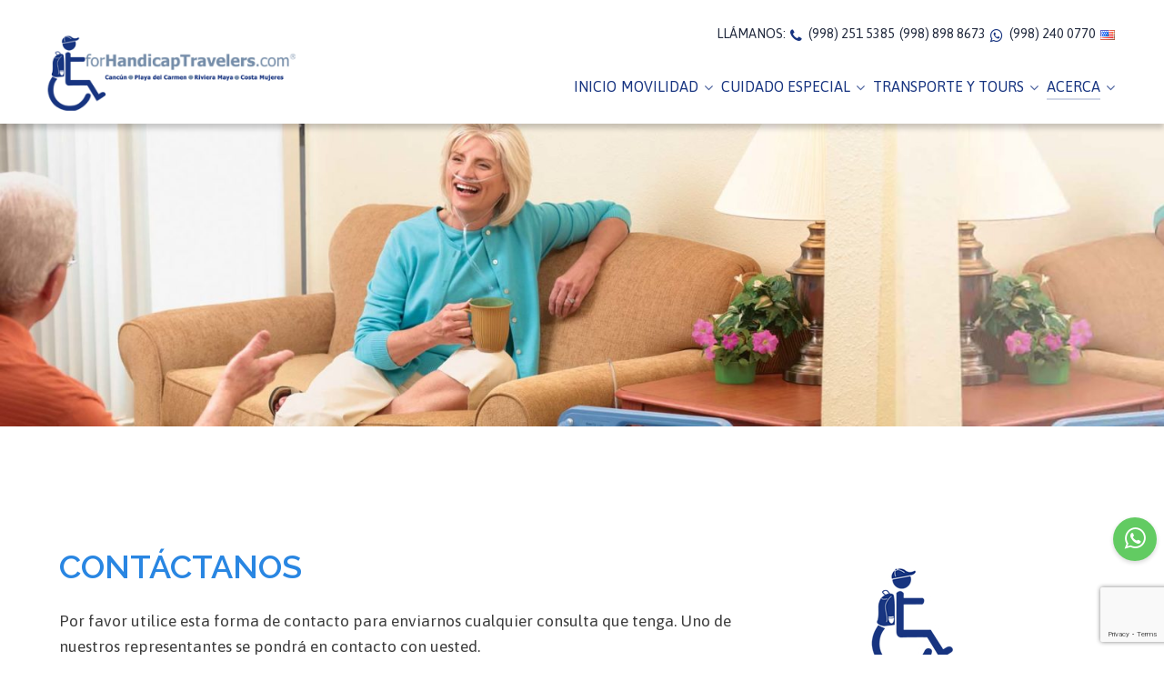

--- FILE ---
content_type: text/html; charset=UTF-8
request_url: https://www.forhandicaptravelers.com/es/contacto
body_size: 15815
content:
<!DOCTYPE html><html lang="es-MX" dir="ltr"><head><meta name="viewport" content="width=device-width, initial-scale=1.0"><meta http-equiv="X-UA-Compatible" content="IE=edge" /><meta http-equiv="Content-Type" content="text/html; charset=UTF-8" /><link rel="profile" href="http://gmpg.org/xfn/11" /><link rel="pingback" href="https://www.forhandicaptravelers.com/xmlrpc.php" /><meta name='robots' content='index, follow, max-image-preview:large, max-snippet:-1, max-video-preview:-1' /><link rel="alternate" href="https://www.forhandicaptravelers.com/contact" hreflang="en" /><link rel="alternate" href="https://www.forhandicaptravelers.com/es/contacto" hreflang="es" /><title>Contacto | ForHandicapTravelers.com</title><meta name="description" content="Contáctanos para saber más sobre rentas de silla de ruedas, equipo para personas con movilidad reducida, tours accesibles en Cancún y más servicios." /><link rel="canonical" href="https://www.forhandicaptravelers.com/es/contacto" /><meta property="og:locale" content="es_MX" /><meta property="og:locale:alternate" content="en_US" /><meta property="og:type" content="article" /><meta property="og:title" content="Contacto | ForHandicapTravelers.com" /><meta property="og:description" content="Contáctanos para saber más sobre rentas de silla de ruedas, equipo para personas con movilidad reducida, tours accesibles en Cancún y más servicios." /><meta property="og:url" content="https://www.forhandicaptravelers.com/es/contacto" /><meta property="og:site_name" content="For Handicap Travellers" /><meta property="article:publisher" content="https://www.facebook.com/forhandicaptravelers/" /><meta property="article:modified_time" content="2025-06-02T03:12:00+00:00" /><meta property="og:image" content="https://www.forhandicaptravelers.com/wp-content/uploads/2021/11/handicap_logo.jpg" /><meta property="og:image:width" content="258" /><meta property="og:image:height" content="190" /><meta property="og:image:type" content="image/jpeg" /><meta name="twitter:card" content="summary_large_image" /> <script type="application/ld+json" class="yoast-schema-graph">{"@context":"https://schema.org","@graph":[{"@type":"WebPage","@id":"https://www.forhandicaptravelers.com/es/contacto","url":"https://www.forhandicaptravelers.com/es/contacto","name":"Contacto | ForHandicapTravelers.com","isPartOf":{"@id":"https://www.forhandicaptravelers.com/es/#website"},"primaryImageOfPage":{"@id":"https://www.forhandicaptravelers.com/es/contacto#primaryimage"},"image":{"@id":"https://www.forhandicaptravelers.com/es/contacto#primaryimage"},"thumbnailUrl":"https://www.forhandicaptravelers.com/wp-content/uploads/2021/11/handicap_logo.jpg","datePublished":"2021-01-08T03:52:32+00:00","dateModified":"2025-06-02T03:12:00+00:00","description":"Contáctanos para saber más sobre rentas de silla de ruedas, equipo para personas con movilidad reducida, tours accesibles en Cancún y más servicios.","breadcrumb":{"@id":"https://www.forhandicaptravelers.com/es/contacto#breadcrumb"},"inLanguage":"es","potentialAction":[{"@type":"ReadAction","target":["https://www.forhandicaptravelers.com/es/contacto"]}]},{"@type":"ImageObject","inLanguage":"es","@id":"https://www.forhandicaptravelers.com/es/contacto#primaryimage","url":"https://www.forhandicaptravelers.com/wp-content/uploads/2021/11/handicap_logo.jpg","contentUrl":"https://www.forhandicaptravelers.com/wp-content/uploads/2021/11/handicap_logo.jpg"},{"@type":"BreadcrumbList","@id":"https://www.forhandicaptravelers.com/es/contacto#breadcrumb","itemListElement":[{"@type":"ListItem","position":1,"name":"Home","item":"https://www.forhandicaptravelers.com/es/"},{"@type":"ListItem","position":2,"name":"Home","item":"https://www.forhandicaptravelers.com/es/"},{"@type":"ListItem","position":3,"name":"Contacto"}]},{"@type":"WebSite","@id":"https://www.forhandicaptravelers.com/es/#website","url":"https://www.forhandicaptravelers.com/es/","name":"For Handicap Travellers","description":"Provides wheelchair, scooters and mobility aids for handicap travelers","publisher":{"@id":"https://www.forhandicaptravelers.com/es/#organization"},"potentialAction":[{"@type":"SearchAction","target":{"@type":"EntryPoint","urlTemplate":"https://www.forhandicaptravelers.com/es/?s={search_term_string}"},"query-input":{"@type":"PropertyValueSpecification","valueRequired":true,"valueName":"search_term_string"}}],"inLanguage":"es"},{"@type":"Organization","@id":"https://www.forhandicaptravelers.com/es/#organization","name":"For Handicap Travellers","url":"https://www.forhandicaptravelers.com/es/","logo":{"@type":"ImageObject","inLanguage":"es","@id":"https://www.forhandicaptravelers.com/es/#/schema/logo/image/","url":"https://www.forhandicaptravelers.com/wp-content/uploads/2021/11/handicap_logo.jpg","contentUrl":"https://www.forhandicaptravelers.com/wp-content/uploads/2021/11/handicap_logo.jpg","width":258,"height":190,"caption":"For Handicap Travellers"},"image":{"@id":"https://www.forhandicaptravelers.com/es/#/schema/logo/image/"},"sameAs":["https://www.facebook.com/forhandicaptravelers/","https://www.tripadvisor.com/Attraction_Review-g150807-d3228498-Reviews-For_Handicap_Travelers-Cancun_Yucatan_Peninsula.html"]}]}</script> <link rel='dns-prefetch' href='//stats.wp.com' /><link rel="alternate" title="oEmbed (JSON)" type="application/json+oembed" href="https://www.forhandicaptravelers.com/wp-json/oembed/1.0/embed?url=https%3A%2F%2Fwww.forhandicaptravelers.com%2Fes%2Fcontacto&#038;lang=es" /><link rel="alternate" title="oEmbed (XML)" type="text/xml+oembed" href="https://www.forhandicaptravelers.com/wp-json/oembed/1.0/embed?url=https%3A%2F%2Fwww.forhandicaptravelers.com%2Fes%2Fcontacto&#038;format=xml&#038;lang=es" /><style id='wp-img-auto-sizes-contain-inline-css' type='text/css'>img:is([sizes=auto i],[sizes^="auto," i]){contain-intrinsic-size:3000px 1500px}</style><style id='wp-emoji-styles-inline-css' type='text/css'>img.wp-smiley,img.emoji{display:inline!important;border:none!important;box-shadow:none!important;height:1em!important;width:1em!important;margin:0 0.07em!important;vertical-align:-0.1em!important;background:none!important;padding:0!important}</style><link data-optimized="1" rel='stylesheet' id='wp-block-library-css' href='https://www.forhandicaptravelers.com/wp-content/litespeed/css/de9f8da6913fcbdad973de81104694fb.css?ver=4d475' type='text/css' media='all' /><style id='wp-block-heading-inline-css' type='text/css'>h1:where(.wp-block-heading).has-background,h2:where(.wp-block-heading).has-background,h3:where(.wp-block-heading).has-background,h4:where(.wp-block-heading).has-background,h5:where(.wp-block-heading).has-background,h6:where(.wp-block-heading).has-background{padding:1.25em 2.375em}h1.has-text-align-left[style*=writing-mode]:where([style*=vertical-lr]),h1.has-text-align-right[style*=writing-mode]:where([style*=vertical-rl]),h2.has-text-align-left[style*=writing-mode]:where([style*=vertical-lr]),h2.has-text-align-right[style*=writing-mode]:where([style*=vertical-rl]),h3.has-text-align-left[style*=writing-mode]:where([style*=vertical-lr]),h3.has-text-align-right[style*=writing-mode]:where([style*=vertical-rl]),h4.has-text-align-left[style*=writing-mode]:where([style*=vertical-lr]),h4.has-text-align-right[style*=writing-mode]:where([style*=vertical-rl]),h5.has-text-align-left[style*=writing-mode]:where([style*=vertical-lr]),h5.has-text-align-right[style*=writing-mode]:where([style*=vertical-rl]),h6.has-text-align-left[style*=writing-mode]:where([style*=vertical-lr]),h6.has-text-align-right[style*=writing-mode]:where([style*=vertical-rl]){rotate:180deg}</style><style id='wp-block-image-inline-css' type='text/css'>.wp-block-image>a,.wp-block-image>figure>a{display:inline-block}.wp-block-image img{box-sizing:border-box;height:auto;max-width:100%;vertical-align:bottom}@media not (prefers-reduced-motion){.wp-block-image img.hide{visibility:hidden}.wp-block-image img.show{animation:show-content-image .4s}}.wp-block-image[style*=border-radius] img,.wp-block-image[style*=border-radius]>a{border-radius:inherit}.wp-block-image.has-custom-border img{box-sizing:border-box}.wp-block-image.aligncenter{text-align:center}.wp-block-image.alignfull>a,.wp-block-image.alignwide>a{width:100%}.wp-block-image.alignfull img,.wp-block-image.alignwide img{height:auto;width:100%}.wp-block-image .aligncenter,.wp-block-image .alignleft,.wp-block-image .alignright,.wp-block-image.aligncenter,.wp-block-image.alignleft,.wp-block-image.alignright{display:table}.wp-block-image .aligncenter>figcaption,.wp-block-image .alignleft>figcaption,.wp-block-image .alignright>figcaption,.wp-block-image.aligncenter>figcaption,.wp-block-image.alignleft>figcaption,.wp-block-image.alignright>figcaption{caption-side:bottom;display:table-caption}.wp-block-image .alignleft{float:left;margin:.5em 1em .5em 0}.wp-block-image .alignright{float:right;margin:.5em 0 .5em 1em}.wp-block-image .aligncenter{margin-left:auto;margin-right:auto}.wp-block-image :where(figcaption){margin-bottom:1em;margin-top:.5em}.wp-block-image.is-style-circle-mask img{border-radius:9999px}@supports ((-webkit-mask-image:none) or (mask-image:none)) or (-webkit-mask-image:none){.wp-block-image.is-style-circle-mask img{border-radius:0;-webkit-mask-image:url('data:image/svg+xml;utf8,<svg viewBox="0 0 100 100" xmlns="http://www.w3.org/2000/svg"><circle cx="50" cy="50" r="50"/></svg>');mask-image:url('data:image/svg+xml;utf8,<svg viewBox="0 0 100 100" xmlns="http://www.w3.org/2000/svg"><circle cx="50" cy="50" r="50"/></svg>');mask-mode:alpha;-webkit-mask-position:center;mask-position:center;-webkit-mask-repeat:no-repeat;mask-repeat:no-repeat;-webkit-mask-size:contain;mask-size:contain}}:root :where(.wp-block-image.is-style-rounded img,.wp-block-image .is-style-rounded img){border-radius:9999px}.wp-block-image figure{margin:0}.wp-lightbox-container{display:flex;flex-direction:column;position:relative}.wp-lightbox-container img{cursor:zoom-in}.wp-lightbox-container img:hover+button{opacity:1}.wp-lightbox-container button{align-items:center;backdrop-filter:blur(16px) saturate(180%);background-color:#5a5a5a40;border:none;border-radius:4px;cursor:zoom-in;display:flex;height:20px;justify-content:center;opacity:0;padding:0;position:absolute;right:16px;text-align:center;top:16px;width:20px;z-index:100}@media not (prefers-reduced-motion){.wp-lightbox-container button{transition:opacity .2s ease}}.wp-lightbox-container button:focus-visible{outline:3px auto #5a5a5a40;outline:3px auto -webkit-focus-ring-color;outline-offset:3px}.wp-lightbox-container button:hover{cursor:pointer;opacity:1}.wp-lightbox-container button:focus{opacity:1}.wp-lightbox-container button:focus,.wp-lightbox-container button:hover,.wp-lightbox-container button:not(:hover):not(:active):not(.has-background){background-color:#5a5a5a40;border:none}.wp-lightbox-overlay{box-sizing:border-box;cursor:zoom-out;height:100vh;left:0;overflow:hidden;position:fixed;top:0;visibility:hidden;width:100%;z-index:100000}.wp-lightbox-overlay .close-button{align-items:center;cursor:pointer;display:flex;justify-content:center;min-height:40px;min-width:40px;padding:0;position:absolute;right:calc(env(safe-area-inset-right) + 16px);top:calc(env(safe-area-inset-top) + 16px);z-index:5000000}.wp-lightbox-overlay .close-button:focus,.wp-lightbox-overlay .close-button:hover,.wp-lightbox-overlay .close-button:not(:hover):not(:active):not(.has-background){background:none;border:none}.wp-lightbox-overlay .lightbox-image-container{height:var(--wp--lightbox-container-height);left:50%;overflow:hidden;position:absolute;top:50%;transform:translate(-50%,-50%);transform-origin:top left;width:var(--wp--lightbox-container-width);z-index:9999999999}.wp-lightbox-overlay .wp-block-image{align-items:center;box-sizing:border-box;display:flex;height:100%;justify-content:center;margin:0;position:relative;transform-origin:0 0;width:100%;z-index:3000000}.wp-lightbox-overlay .wp-block-image img{height:var(--wp--lightbox-image-height);min-height:var(--wp--lightbox-image-height);min-width:var(--wp--lightbox-image-width);width:var(--wp--lightbox-image-width)}.wp-lightbox-overlay .wp-block-image figcaption{display:none}.wp-lightbox-overlay button{background:none;border:none}.wp-lightbox-overlay .scrim{background-color:#fff;height:100%;opacity:.9;position:absolute;width:100%;z-index:2000000}.wp-lightbox-overlay.active{visibility:visible}@media not (prefers-reduced-motion){.wp-lightbox-overlay.active{animation:turn-on-visibility .25s both}.wp-lightbox-overlay.active img{animation:turn-on-visibility .35s both}.wp-lightbox-overlay.show-closing-animation:not(.active){animation:turn-off-visibility .35s both}.wp-lightbox-overlay.show-closing-animation:not(.active) img{animation:turn-off-visibility .25s both}.wp-lightbox-overlay.zoom.active{animation:none;opacity:1;visibility:visible}.wp-lightbox-overlay.zoom.active .lightbox-image-container{animation:lightbox-zoom-in .4s}.wp-lightbox-overlay.zoom.active .lightbox-image-container img{animation:none}.wp-lightbox-overlay.zoom.active .scrim{animation:turn-on-visibility .4s forwards}.wp-lightbox-overlay.zoom.show-closing-animation:not(.active){animation:none}.wp-lightbox-overlay.zoom.show-closing-animation:not(.active) .lightbox-image-container{animation:lightbox-zoom-out .4s}.wp-lightbox-overlay.zoom.show-closing-animation:not(.active) .lightbox-image-container img{animation:none}.wp-lightbox-overlay.zoom.show-closing-animation:not(.active) .scrim{animation:turn-off-visibility .4s forwards}}@keyframes show-content-image{0%{visibility:hidden}99%{visibility:hidden}to{visibility:visible}}@keyframes turn-on-visibility{0%{opacity:0}to{opacity:1}}@keyframes turn-off-visibility{0%{opacity:1;visibility:visible}99%{opacity:0;visibility:visible}to{opacity:0;visibility:hidden}}@keyframes lightbox-zoom-in{0%{transform:translate(calc((-100vw + var(--wp--lightbox-scrollbar-width))/2 + var(--wp--lightbox-initial-left-position)),calc(-50vh + var(--wp--lightbox-initial-top-position))) scale(var(--wp--lightbox-scale))}to{transform:translate(-50%,-50%) scale(1)}}@keyframes lightbox-zoom-out{0%{transform:translate(-50%,-50%) scale(1);visibility:visible}99%{visibility:visible}to{transform:translate(calc((-100vw + var(--wp--lightbox-scrollbar-width))/2 + var(--wp--lightbox-initial-left-position)),calc(-50vh + var(--wp--lightbox-initial-top-position))) scale(var(--wp--lightbox-scale));visibility:hidden}}
/*# sourceURL=https://www.forhandicaptravelers.com/wp-includes/blocks/image/style.min.css */</style><style id='wp-block-columns-inline-css' type='text/css'>.wp-block-columns{box-sizing:border-box;display:flex;flex-wrap:wrap!important}@media (min-width:782px){.wp-block-columns{flex-wrap:nowrap!important}}.wp-block-columns{align-items:normal!important}.wp-block-columns.are-vertically-aligned-top{align-items:flex-start}.wp-block-columns.are-vertically-aligned-center{align-items:center}.wp-block-columns.are-vertically-aligned-bottom{align-items:flex-end}@media (max-width:781px){.wp-block-columns:not(.is-not-stacked-on-mobile)>.wp-block-column{flex-basis:100%!important}}@media (min-width:782px){.wp-block-columns:not(.is-not-stacked-on-mobile)>.wp-block-column{flex-basis:0%;flex-grow:1}.wp-block-columns:not(.is-not-stacked-on-mobile)>.wp-block-column[style*=flex-basis]{flex-grow:0}}.wp-block-columns.is-not-stacked-on-mobile{flex-wrap:nowrap!important}.wp-block-columns.is-not-stacked-on-mobile>.wp-block-column{flex-basis:0%;flex-grow:1}.wp-block-columns.is-not-stacked-on-mobile>.wp-block-column[style*=flex-basis]{flex-grow:0}:where(.wp-block-columns){margin-bottom:1.75em}:where(.wp-block-columns.has-background){padding:1.25em 2.375em}.wp-block-column{flex-grow:1;min-width:0;overflow-wrap:break-word;word-break:break-word}.wp-block-column.is-vertically-aligned-top{align-self:flex-start}.wp-block-column.is-vertically-aligned-center{align-self:center}.wp-block-column.is-vertically-aligned-bottom{align-self:flex-end}.wp-block-column.is-vertically-aligned-stretch{align-self:stretch}.wp-block-column.is-vertically-aligned-bottom,.wp-block-column.is-vertically-aligned-center,.wp-block-column.is-vertically-aligned-top{width:100%}</style><style id='wp-block-paragraph-inline-css' type='text/css'>.is-small-text{font-size:.875em}.is-regular-text{font-size:1em}.is-large-text{font-size:2.25em}.is-larger-text{font-size:3em}.has-drop-cap:not(:focus):first-letter{float:left;font-size:8.4em;font-style:normal;font-weight:100;line-height:.68;margin:.05em .1em 0 0;text-transform:uppercase}body.rtl .has-drop-cap:not(:focus):first-letter{float:none;margin-left:.1em}p.has-drop-cap.has-background{overflow:hidden}:root :where(p.has-background){padding:1.25em 2.375em}:where(p.has-text-color:not(.has-link-color)) a{color:inherit}p.has-text-align-left[style*="writing-mode:vertical-lr"],p.has-text-align-right[style*="writing-mode:vertical-rl"]{rotate:180deg}</style><style id='global-styles-inline-css' type='text/css'>:root{--wp--preset--aspect-ratio--square:1;--wp--preset--aspect-ratio--4-3:4/3;--wp--preset--aspect-ratio--3-4:3/4;--wp--preset--aspect-ratio--3-2:3/2;--wp--preset--aspect-ratio--2-3:2/3;--wp--preset--aspect-ratio--16-9:16/9;--wp--preset--aspect-ratio--9-16:9/16;--wp--preset--color--black:#000000;--wp--preset--color--cyan-bluish-gray:#abb8c3;--wp--preset--color--white:#ffffff;--wp--preset--color--pale-pink:#f78da7;--wp--preset--color--vivid-red:#cf2e2e;--wp--preset--color--luminous-vivid-orange:#ff6900;--wp--preset--color--luminous-vivid-amber:#fcb900;--wp--preset--color--light-green-cyan:#7bdcb5;--wp--preset--color--vivid-green-cyan:#00d084;--wp--preset--color--pale-cyan-blue:#8ed1fc;--wp--preset--color--vivid-cyan-blue:#0693e3;--wp--preset--color--vivid-purple:#9b51e0;--wp--preset--gradient--vivid-cyan-blue-to-vivid-purple:linear-gradient(135deg,rgb(6,147,227) 0%,rgb(155,81,224) 100%);--wp--preset--gradient--light-green-cyan-to-vivid-green-cyan:linear-gradient(135deg,rgb(122,220,180) 0%,rgb(0,208,130) 100%);--wp--preset--gradient--luminous-vivid-amber-to-luminous-vivid-orange:linear-gradient(135deg,rgb(252,185,0) 0%,rgb(255,105,0) 100%);--wp--preset--gradient--luminous-vivid-orange-to-vivid-red:linear-gradient(135deg,rgb(255,105,0) 0%,rgb(207,46,46) 100%);--wp--preset--gradient--very-light-gray-to-cyan-bluish-gray:linear-gradient(135deg,rgb(238,238,238) 0%,rgb(169,184,195) 100%);--wp--preset--gradient--cool-to-warm-spectrum:linear-gradient(135deg,rgb(74,234,220) 0%,rgb(151,120,209) 20%,rgb(207,42,186) 40%,rgb(238,44,130) 60%,rgb(251,105,98) 80%,rgb(254,248,76) 100%);--wp--preset--gradient--blush-light-purple:linear-gradient(135deg,rgb(255,206,236) 0%,rgb(152,150,240) 100%);--wp--preset--gradient--blush-bordeaux:linear-gradient(135deg,rgb(254,205,165) 0%,rgb(254,45,45) 50%,rgb(107,0,62) 100%);--wp--preset--gradient--luminous-dusk:linear-gradient(135deg,rgb(255,203,112) 0%,rgb(199,81,192) 50%,rgb(65,88,208) 100%);--wp--preset--gradient--pale-ocean:linear-gradient(135deg,rgb(255,245,203) 0%,rgb(182,227,212) 50%,rgb(51,167,181) 100%);--wp--preset--gradient--electric-grass:linear-gradient(135deg,rgb(202,248,128) 0%,rgb(113,206,126) 100%);--wp--preset--gradient--midnight:linear-gradient(135deg,rgb(2,3,129) 0%,rgb(40,116,252) 100%);--wp--preset--font-size--small:13px;--wp--preset--font-size--medium:20px;--wp--preset--font-size--large:36px;--wp--preset--font-size--x-large:42px;--wp--preset--spacing--20:0.44rem;--wp--preset--spacing--30:0.67rem;--wp--preset--spacing--40:1rem;--wp--preset--spacing--50:1.5rem;--wp--preset--spacing--60:2.25rem;--wp--preset--spacing--70:3.38rem;--wp--preset--spacing--80:5.06rem;--wp--preset--shadow--natural:6px 6px 9px rgba(0, 0, 0, 0.2);--wp--preset--shadow--deep:12px 12px 50px rgba(0, 0, 0, 0.4);--wp--preset--shadow--sharp:6px 6px 0px rgba(0, 0, 0, 0.2);--wp--preset--shadow--outlined:6px 6px 0px -3px rgb(255, 255, 255), 6px 6px rgb(0, 0, 0);--wp--preset--shadow--crisp:6px 6px 0px rgb(0, 0, 0)}:where(.is-layout-flex){gap:.5em}:where(.is-layout-grid){gap:.5em}body .is-layout-flex{display:flex}.is-layout-flex{flex-wrap:wrap;align-items:center}.is-layout-flex>:is(*,div){margin:0}body .is-layout-grid{display:grid}.is-layout-grid>:is(*,div){margin:0}:where(.wp-block-columns.is-layout-flex){gap:2em}:where(.wp-block-columns.is-layout-grid){gap:2em}:where(.wp-block-post-template.is-layout-flex){gap:1.25em}:where(.wp-block-post-template.is-layout-grid){gap:1.25em}.has-black-color{color:var(--wp--preset--color--black)!important}.has-cyan-bluish-gray-color{color:var(--wp--preset--color--cyan-bluish-gray)!important}.has-white-color{color:var(--wp--preset--color--white)!important}.has-pale-pink-color{color:var(--wp--preset--color--pale-pink)!important}.has-vivid-red-color{color:var(--wp--preset--color--vivid-red)!important}.has-luminous-vivid-orange-color{color:var(--wp--preset--color--luminous-vivid-orange)!important}.has-luminous-vivid-amber-color{color:var(--wp--preset--color--luminous-vivid-amber)!important}.has-light-green-cyan-color{color:var(--wp--preset--color--light-green-cyan)!important}.has-vivid-green-cyan-color{color:var(--wp--preset--color--vivid-green-cyan)!important}.has-pale-cyan-blue-color{color:var(--wp--preset--color--pale-cyan-blue)!important}.has-vivid-cyan-blue-color{color:var(--wp--preset--color--vivid-cyan-blue)!important}.has-vivid-purple-color{color:var(--wp--preset--color--vivid-purple)!important}.has-black-background-color{background-color:var(--wp--preset--color--black)!important}.has-cyan-bluish-gray-background-color{background-color:var(--wp--preset--color--cyan-bluish-gray)!important}.has-white-background-color{background-color:var(--wp--preset--color--white)!important}.has-pale-pink-background-color{background-color:var(--wp--preset--color--pale-pink)!important}.has-vivid-red-background-color{background-color:var(--wp--preset--color--vivid-red)!important}.has-luminous-vivid-orange-background-color{background-color:var(--wp--preset--color--luminous-vivid-orange)!important}.has-luminous-vivid-amber-background-color{background-color:var(--wp--preset--color--luminous-vivid-amber)!important}.has-light-green-cyan-background-color{background-color:var(--wp--preset--color--light-green-cyan)!important}.has-vivid-green-cyan-background-color{background-color:var(--wp--preset--color--vivid-green-cyan)!important}.has-pale-cyan-blue-background-color{background-color:var(--wp--preset--color--pale-cyan-blue)!important}.has-vivid-cyan-blue-background-color{background-color:var(--wp--preset--color--vivid-cyan-blue)!important}.has-vivid-purple-background-color{background-color:var(--wp--preset--color--vivid-purple)!important}.has-black-border-color{border-color:var(--wp--preset--color--black)!important}.has-cyan-bluish-gray-border-color{border-color:var(--wp--preset--color--cyan-bluish-gray)!important}.has-white-border-color{border-color:var(--wp--preset--color--white)!important}.has-pale-pink-border-color{border-color:var(--wp--preset--color--pale-pink)!important}.has-vivid-red-border-color{border-color:var(--wp--preset--color--vivid-red)!important}.has-luminous-vivid-orange-border-color{border-color:var(--wp--preset--color--luminous-vivid-orange)!important}.has-luminous-vivid-amber-border-color{border-color:var(--wp--preset--color--luminous-vivid-amber)!important}.has-light-green-cyan-border-color{border-color:var(--wp--preset--color--light-green-cyan)!important}.has-vivid-green-cyan-border-color{border-color:var(--wp--preset--color--vivid-green-cyan)!important}.has-pale-cyan-blue-border-color{border-color:var(--wp--preset--color--pale-cyan-blue)!important}.has-vivid-cyan-blue-border-color{border-color:var(--wp--preset--color--vivid-cyan-blue)!important}.has-vivid-purple-border-color{border-color:var(--wp--preset--color--vivid-purple)!important}.has-vivid-cyan-blue-to-vivid-purple-gradient-background{background:var(--wp--preset--gradient--vivid-cyan-blue-to-vivid-purple)!important}.has-light-green-cyan-to-vivid-green-cyan-gradient-background{background:var(--wp--preset--gradient--light-green-cyan-to-vivid-green-cyan)!important}.has-luminous-vivid-amber-to-luminous-vivid-orange-gradient-background{background:var(--wp--preset--gradient--luminous-vivid-amber-to-luminous-vivid-orange)!important}.has-luminous-vivid-orange-to-vivid-red-gradient-background{background:var(--wp--preset--gradient--luminous-vivid-orange-to-vivid-red)!important}.has-very-light-gray-to-cyan-bluish-gray-gradient-background{background:var(--wp--preset--gradient--very-light-gray-to-cyan-bluish-gray)!important}.has-cool-to-warm-spectrum-gradient-background{background:var(--wp--preset--gradient--cool-to-warm-spectrum)!important}.has-blush-light-purple-gradient-background{background:var(--wp--preset--gradient--blush-light-purple)!important}.has-blush-bordeaux-gradient-background{background:var(--wp--preset--gradient--blush-bordeaux)!important}.has-luminous-dusk-gradient-background{background:var(--wp--preset--gradient--luminous-dusk)!important}.has-pale-ocean-gradient-background{background:var(--wp--preset--gradient--pale-ocean)!important}.has-electric-grass-gradient-background{background:var(--wp--preset--gradient--electric-grass)!important}.has-midnight-gradient-background{background:var(--wp--preset--gradient--midnight)!important}.has-small-font-size{font-size:var(--wp--preset--font-size--small)!important}.has-medium-font-size{font-size:var(--wp--preset--font-size--medium)!important}.has-large-font-size{font-size:var(--wp--preset--font-size--large)!important}.has-x-large-font-size{font-size:var(--wp--preset--font-size--x-large)!important}:where(.wp-block-columns.is-layout-flex){gap:2em}:where(.wp-block-columns.is-layout-grid){gap:2em}</style><style id='core-block-supports-inline-css' type='text/css'>.wp-container-core-columns-is-layout-9d6595d7{flex-wrap:nowrap}</style><style id='classic-theme-styles-inline-css' type='text/css'>/*! This file is auto-generated */
.wp-block-button__link{color:#fff;background-color:#32373c;border-radius:9999px;box-shadow:none;text-decoration:none;padding:calc(.667em + 2px) calc(1.333em + 2px);font-size:1.125em}.wp-block-file__button{background:#32373c;color:#fff;text-decoration:none}</style><link data-optimized="1" rel='stylesheet' id='contact-form-7-css' href='https://www.forhandicaptravelers.com/wp-content/litespeed/css/5aa5cbc7b9e5d4fa029696bebefa56f4.css?ver=805ef' type='text/css' media='all' /><link data-optimized="1" rel='stylesheet' id='sta_css-css' href='https://www.forhandicaptravelers.com/wp-content/litespeed/css/8ca2af2ed72fc5f9fa71d0ef2deb7fbc.css?ver=b7fbc' type='text/css' media='' /><link data-optimized="1" rel='stylesheet' id='cf7cf-style-css' href='https://www.forhandicaptravelers.com/wp-content/litespeed/css/b3487ca035bf940859efa5b9baa6590e.css?ver=8e367' type='text/css' media='all' /><link data-optimized="1" rel='stylesheet' id='lightcase-css' href='https://www.forhandicaptravelers.com/wp-content/litespeed/css/a188186b49629591f8ddffe5d11e767b.css?ver=5c0db' type='text/css' media='all' /><link data-optimized="1" rel='stylesheet' id='nucleus-css' href='https://www.forhandicaptravelers.com/wp-content/litespeed/css/581000592d16f3be08a74ee23c75ec6d.css?ver=dbfea' type='text/css' media='all' /><link data-optimized="1" rel='stylesheet' id='helium_content_page_es-css' href='https://www.forhandicaptravelers.com/wp-content/litespeed/css/e1cb50f55490368ce562e15884fc583c.css?ver=1441a' type='text/css' media='all' /><link data-optimized="1" rel='stylesheet' id='wordpress-css' href='https://www.forhandicaptravelers.com/wp-content/litespeed/css/bf7cb2e7671413e4e5ac58c4f0f3b855.css?ver=0c1b7' type='text/css' media='all' /><link data-optimized="1" rel='stylesheet' id='style-css' href='https://www.forhandicaptravelers.com/wp-content/litespeed/css/56007872a8725bd4cf384e1cc53e8afb.css?ver=323ae' type='text/css' media='all' /><link data-optimized="1" rel='stylesheet' id='font-awesome.min-css' href='https://www.forhandicaptravelers.com/wp-content/litespeed/css/3c5200d5a030e810f6f1a1a71a2f3e08.css?ver=73944' type='text/css' media='all' /><link data-optimized="1" rel='stylesheet' id='helium-wordpress_content_page_es-css' href='https://www.forhandicaptravelers.com/wp-content/litespeed/css/d320c5eebea64ecb3b1feccff2616fe2.css?ver=1db15' type='text/css' media='all' /><link data-optimized="1" rel='stylesheet' id='custom_content_page_es-css' href='https://www.forhandicaptravelers.com/wp-content/litespeed/css/0c2308fcb21e7828dcdbfd5a41d48753.css?ver=41c47' type='text/css' media='all' /> <script type="text/javascript" src="https://www.forhandicaptravelers.com/wp-includes/js/jquery/jquery.min.js?ver=3.7.1" id="jquery-core-js"></script> <script data-optimized="1" type="text/javascript" src="https://www.forhandicaptravelers.com/wp-content/litespeed/js/6218793689093c27e697dbe1d613c0f6.js?ver=f0c54" id="jquery-migrate-js"></script> <link rel="https://api.w.org/" href="https://www.forhandicaptravelers.com/wp-json/" /><link rel="alternate" title="JSON" type="application/json" href="https://www.forhandicaptravelers.com/wp-json/wp/v2/pages/51" /><link rel="EditURI" type="application/rsd+xml" title="RSD" href="https://www.forhandicaptravelers.com/xmlrpc.php?rsd" /><meta name="generator" content="WordPress 6.9" /><link rel='shortlink' href='https://www.forhandicaptravelers.com/?p=51' /><meta name="ti-site-data" content="eyJyIjoiMTowITc6MCEzMDowIiwibyI6Imh0dHBzOlwvXC93d3cuZm9yaGFuZGljYXB0cmF2ZWxlcnMuY29tXC93cC1hZG1pblwvYWRtaW4tYWpheC5waHA/YWN0aW9uPXRpX29ubGluZV91c2Vyc190cmlwYWR2aXNvciZhbXA7cD0lMkZlcyUyRmNvbnRhY3RvJmFtcDtfd3Bub25jZT1iN2RlYTMzMTE3In0=" /><style></style><style>img#wpstats{display:none}</style><meta name="generator" content="Powered by Slider Revolution 6.6.11 - responsive, Mobile-Friendly Slider Plugin for WordPress with comfortable drag and drop interface." /><link rel="icon" href="https://www.forhandicaptravelers.com/wp-content/uploads/2021/12/favicon.png" sizes="32x32" /><link rel="icon" href="https://www.forhandicaptravelers.com/wp-content/uploads/2021/12/favicon.png" sizes="192x192" /><link rel="apple-touch-icon" href="https://www.forhandicaptravelers.com/wp-content/uploads/2021/12/favicon.png" /><meta name="msapplication-TileImage" content="https://www.forhandicaptravelers.com/wp-content/uploads/2021/12/favicon.png" /> <script>function setREVStartSize(e){window.RSIW=window.RSIW===undefined?window.innerWidth:window.RSIW;window.RSIH=window.RSIH===undefined?window.innerHeight:window.RSIH;try{var pw=document.getElementById(e.c).parentNode.offsetWidth,newh;pw=pw===0||isNaN(pw)||(e.l=="fullwidth"||e.layout=="fullwidth")?window.RSIW:pw;e.tabw=e.tabw===undefined?0:parseInt(e.tabw);e.thumbw=e.thumbw===undefined?0:parseInt(e.thumbw);e.tabh=e.tabh===undefined?0:parseInt(e.tabh);e.thumbh=e.thumbh===undefined?0:parseInt(e.thumbh);e.tabhide=e.tabhide===undefined?0:parseInt(e.tabhide);e.thumbhide=e.thumbhide===undefined?0:parseInt(e.thumbhide);e.mh=e.mh===undefined||e.mh==""||e.mh==="auto"?0:parseInt(e.mh,0);if(e.layout==="fullscreen"||e.l==="fullscreen")
newh=Math.max(e.mh,window.RSIH);else{e.gw=Array.isArray(e.gw)?e.gw:[e.gw];for(var i in e.rl)if(e.gw[i]===undefined||e.gw[i]===0)e.gw[i]=e.gw[i-1];e.gh=e.el===undefined||e.el===""||(Array.isArray(e.el)&&e.el.length==0)?e.gh:e.el;e.gh=Array.isArray(e.gh)?e.gh:[e.gh];for(var i in e.rl)if(e.gh[i]===undefined||e.gh[i]===0)e.gh[i]=e.gh[i-1];var nl=new Array(e.rl.length),ix=0,sl;e.tabw=e.tabhide>=pw?0:e.tabw;e.thumbw=e.thumbhide>=pw?0:e.thumbw;e.tabh=e.tabhide>=pw?0:e.tabh;e.thumbh=e.thumbhide>=pw?0:e.thumbh;for(var i in e.rl)nl[i]=e.rl[i]<window.RSIW?0:e.rl[i];sl=nl[0];for(var i in nl)if(sl>nl[i]&&nl[i]>0){sl=nl[i];ix=i}
var m=pw>(e.gw[ix]+e.tabw+e.thumbw)?1:(pw-(e.tabw+e.thumbw))/(e.gw[ix]);newh=(e.gh[ix]*m)+(e.tabh+e.thumbh)}
var el=document.getElementById(e.c);if(el!==null&&el)el.style.height=newh+"px";el=document.getElementById(e.c+"_wrapper");if(el!==null&&el){el.style.height=newh+"px";el.style.display="block"}}catch(e){console.log("Failure at Presize of Slider:"+e)}}</script> <meta name="facebook-domain-verification" content="4518uokp6igejvmalary4gy2t1w4vm" /> <script async src="https://www.googletagmanager.com/gtag/js?id=G-XYG6MX8ECW"></script> <script>window.dataLayer = window.dataLayer || [];
  function gtag(){dataLayer.push(arguments);}
  gtag('js', new Date());

  gtag('config', 'G-XYG6MX8ECW');</script>  <script>(function(w,d,s,l,i){w[l]=w[l]||[];w[l].push({'gtm.start':
new Date().getTime(),event:'gtm.js'});var f=d.getElementsByTagName(s)[0],
j=d.createElement(s),dl=l!='dataLayer'?'&l='+l:'';j.async=true;j.src=
'https://www.googletagmanager.com/gtm.js?id='+i+dl;f.parentNode.insertBefore(j,f);
})(window,document,'script','dataLayer','GTM-NHL9GHWX');</script>  <script>!function(f,b,e,v,n,t,s){if(f.fbq)return;n=f.fbq=function(){n.callMethod?n.callMethod.apply(n,arguments):n.queue.push(arguments)};if(!f._fbq)f._fbq=n;n.push=n;n.loaded=!0;n.version='2.0';n.queue=[];t=b.createElement(e);t.async=!0;t.src=v;s=b.getElementsByTagName(e)[0];s.parentNode.insertBefore(t,s)}(window,document,'script','https://connect.facebook.net/en_US/fbevents.js');fbq('init','1478895112428507');fbq('track','PageView')</script> <noscript><img height="1" width="1" style="display:none"
src="https://www.facebook.com/tr?id=1478895112428507&ev=PageView&noscript=1"
/></noscript><link data-optimized="1" rel='stylesheet' id='rs-plugin-settings-css' href='https://www.forhandicaptravelers.com/wp-content/litespeed/css/498a9dc97acf8726c7ef7396fb0b1e25.css?ver=b7279' type='text/css' media='all' /><style id='rs-plugin-settings-inline-css' type='text/css'></style></head><body class="gantry g-helium-style g-offcanvas-left g-home-particles g-style-preset1 wp-singular page-template-default page page-id-51 page-child parent-pageid-1333 wp-theme-internetpower site outline-content_page_es dir-ltr">
<noscript><iframe src="https://www.googletagmanager.com/ns.html?id=GTM-NHL9GHWX"
height="0" width="0" style="display:none;visibility:hidden"></iframe></noscript><div id="g-offcanvas"  data-g-offcanvas-swipe="1" data-g-offcanvas-css3="1"><div class="g-grid"><div class="g-block size-100"><div id="mobile-menu-7225-particle" class="g-content g-particle"><div id="g-mobilemenu-container" data-g-menu-breakpoint="48rem"></div></div></div></div></div><div id="g-page-surround"><div class="g-offcanvas-hide g-offcanvas-toggle" role="navigation" data-offcanvas-toggle aria-controls="g-offcanvas" aria-expanded="false"><i class="fa fa-fw fa-bars"></i></div><section id="g-navigation"><div class="g-container"><div class="g-grid"><div class="g-block size-100"><div class="g-system-messages"><div id="system-message-container"><div id="system-message"></div></div></div></div></div><div class="g-grid"><div class="g-block size-100 nopaddingall align-right"><div class="g-content"><div id="particle_widget-2" class="menu-lang widget widget_particle_widget"><div id="widget-tel-idioma-es-widget-menu-2-particle" class="g-particle"><nav class="g-main-nav" data-g-hover-expand="true"><ul class="g-toplevel"><li class="g-menu-item g-menu-item-type-separator g-menu-item-165 g-standard  hidden-phone no-link"><div class="g-menu-item-container" data-g-menuparent="">                                                                            <span class="g-separator g-menu-item-content">            <span class="g-menu-item-title">Llámanos:</span>
</span></div></li><li class="g-menu-item g-menu-item-type-custom g-menu-item-163 g-standard  ">
<a class="g-menu-item-container" href="tel:9982515385">
<i class="fa fa-phone" aria-hidden="true"></i>
<span class="g-menu-item-content">
<span class="g-menu-item-title">(998) 251 5385</span>
</span>
</a></li><li class="g-menu-item g-menu-item-type-custom g-menu-item-164 g-standard  hidden-phone">
<a class="g-menu-item-container" href="tel:9988988673">
<span class="g-menu-item-content">
<span class="g-menu-item-title">(998) 898 8673</span>
</span>
</a></li><li class="g-menu-item g-menu-item-type-custom g-menu-item-145 g-standard  ">
<a class="g-menu-item-container" href="https://wa.me/529982400770">
<i class="fa fa-whatsapp" aria-hidden="true"></i>
<span class="g-menu-item-content">
<span class="g-menu-item-title">(998) 240 0770</span>
</span>
</a></li><li class="g-menu-item g-menu-item-type-custom g-menu-item-146 g-standard  hidden-phone">
<a class="g-menu-item-container" href="/" title="ENGLISH" aria-label="ENGLISH" hreflang="en">
<img src="https://www.forhandicaptravelers.com/wp-content/themes/internetpower/custom/images/us-flag.png" alt="ENGLISH" />
<span class="g-menu-item-content">
</span>
</a></li></ul></nav></div></div></div></div></div><div class="g-grid"><div class="g-block size-25 nopaddingall logo"><div id="custom-7550-particle" class="g-content g-particle">            <a href="/es/"><img src="/wp-content/uploads/2023/01/logo.png" alt="For Handicap Travelers" /></a></div></div><div class="g-block size-75 align-right nopaddingall main-navigation"><div class="g-content"><div id="particle_widget-4" class="main-navigation widget widget_particle_widget"><div id="widget-navegacion-es-widget-menu-4-particle" class="g-particle"><nav class="g-main-nav" data-g-mobile-target data-g-hover-expand="true"><ul class="g-toplevel"><li class="g-menu-item g-menu-item-type-custom g-menu-item-1429 g-standard  ">
<a class="g-menu-item-container" href="/es/">
<span class="g-menu-item-content">
<span class="g-menu-item-title">INICIO</span>
</span>
</a></li><li class="g-menu-item g-menu-item-type-separator g-menu-item-92 g-parent g-standard  g-fade"><div class="g-menu-item-container" data-g-menuparent="">                                                                            <span class="g-separator g-menu-item-content">            <span class="g-menu-item-title">MOVILIDAD</span>
</span>
<span class="g-menu-parent-indicator"></span></div><ul class="g-dropdown g-inactive g-fade g-dropdown-right"><li class="g-dropdown-column"><div class="g-grid"><div class="g-block size-100"><ul class="g-sublevel"><li class="g-level-1 g-go-back">
<a class="g-menu-item-container" href="#" data-g-menuparent=""><span>Back</span></a></li><li class="g-menu-item g-menu-item-type-post_type g-menu-item-97  ">
<a class="g-menu-item-container" href="https://www.forhandicaptravelers.com/es/sillas-electricas-scooters">
<span class="g-menu-item-content">
<span class="g-menu-item-title">Scooters Carrito Eléctrico</span>
</span>
</a></li><li class="g-menu-item g-menu-item-type-post_type g-menu-item-98  ">
<a class="g-menu-item-container" href="https://www.forhandicaptravelers.com/es/renta-silla-powerchair">
<span class="g-menu-item-content">
<span class="g-menu-item-title">Silla Eléctrica</span>
</span>
</a></li><li class="g-menu-item g-menu-item-type-separator g-menu-item-100 g-parent  "><div class="g-menu-item-container" data-g-menuparent="">                                                                            <span class="g-separator g-menu-item-content">            <span class="g-menu-item-title">Silla de Ruedas</span>
</span>
<span class="g-menu-parent-indicator"></span></div><ul class="g-dropdown g-inactive g-fade g-dropdown-right"><li class="g-dropdown-column"><div class="g-grid"><div class="g-block size-100"><ul class="g-sublevel"><li class="g-level-2 g-go-back">
<a class="g-menu-item-container" href="#" data-g-menuparent=""><span>Back</span></a></li><li class="g-menu-item g-menu-item-type-post_type g-menu-item-99  ">
<a class="g-menu-item-container" href="https://www.forhandicaptravelers.com/es/renta-sillasderuedas">
<span class="g-menu-item-content">
<span class="g-menu-item-title">Sillas de Ruedas</span>
</span>
</a></li><li class="g-menu-item g-menu-item-type-post_type g-menu-item-103  ">
<a class="g-menu-item-container" href="https://www.forhandicaptravelers.com/es/silla-de-ruedas-para-playas">
<span class="g-menu-item-content">
<span class="g-menu-item-title">Silla para playas</span>
</span>
</a></li><li class="g-menu-item g-menu-item-type-post_type g-menu-item-102  ">
<a class="g-menu-item-container" href="https://www.forhandicaptravelers.com/es/silla-flotante-anfibia">
<span class="g-menu-item-content">
<span class="g-menu-item-title">Silla flotante anfibia</span>
</span>
</a></li><li class="g-menu-item g-menu-item-type-post_type g-menu-item-101  ">
<a class="g-menu-item-container" href="https://www.forhandicaptravelers.com/es/renta-silla-anfibia">
<span class="g-menu-item-content">
<span class="g-menu-item-title">Paquete anfibio 2 en 1</span>
</span>
</a></li></ul></div></div></li></ul></li><li class="g-menu-item g-menu-item-type-separator g-menu-item-109 g-parent  "><div class="g-menu-item-container" data-g-menuparent="">                                                                            <span class="g-separator g-menu-item-content">            <span class="g-menu-item-title">ACCESORIOS</span>
</span>
<span class="g-menu-parent-indicator"></span></div><ul class="g-dropdown g-inactive g-fade g-dropdown-right"><li class="g-dropdown-column"><div class="g-grid"><div class="g-block size-100"><ul class="g-sublevel"><li class="g-level-2 g-go-back">
<a class="g-menu-item-container" href="#" data-g-menuparent=""><span>Back</span></a></li><li class="g-menu-item g-menu-item-type-post_type g-menu-item-108  ">
<a class="g-menu-item-container" href="https://www.forhandicaptravelers.com/es/movilidad">
<span class="g-menu-item-content">
<span class="g-menu-item-title">Movilidad personal</span>
</span>
</a></li><li class="g-menu-item g-menu-item-type-post_type g-menu-item-107  ">
<a class="g-menu-item-container" href="https://www.forhandicaptravelers.com/es/banio-regadera">
<span class="g-menu-item-content">
<span class="g-menu-item-title">Baño o regadera</span>
</span>
</a></li></ul></div></div></li></ul></li></ul></div></div></li></ul></li><li class="g-menu-item g-menu-item-type-separator g-menu-item-93 g-parent g-standard  g-fade"><div class="g-menu-item-container" data-g-menuparent="">                                                                            <span class="g-separator g-menu-item-content">            <span class="g-menu-item-title">CUIDADO ESPECIAL</span>
</span>
<span class="g-menu-parent-indicator"></span></div><ul class="g-dropdown g-inactive g-fade g-dropdown-right"><li class="g-dropdown-column"><div class="g-grid"><div class="g-block size-100"><ul class="g-sublevel"><li class="g-level-1 g-go-back">
<a class="g-menu-item-container" href="#" data-g-menuparent=""><span>Back</span></a></li><li class="g-menu-item g-menu-item-type-post_type g-menu-item-430  ">
<a class="g-menu-item-container" href="https://www.forhandicaptravelers.com/es/renta-venta-oxigeno">
<span class="g-menu-item-content">
<span class="g-menu-item-title">Oxígeno Medicinal</span>
</span>
</a></li><li class="g-menu-item g-menu-item-type-post_type g-menu-item-104  ">
<a class="g-menu-item-container" href="https://www.forhandicaptravelers.com/es/camas-gruas">
<span class="g-menu-item-content">
<span class="g-menu-item-title">Camas y Grúas</span>
</span>
</a></li></ul></div></div></li></ul></li><li class="g-menu-item g-menu-item-type-separator g-menu-item-94 g-parent g-standard  g-fade"><div class="g-menu-item-container" data-g-menuparent="">                                                                            <span class="g-separator g-menu-item-content">            <span class="g-menu-item-title">TRANSPORTE Y TOURS</span>
</span>
<span class="g-menu-parent-indicator"></span></div><ul class="g-dropdown g-inactive g-fade g-dropdown-right"><li class="g-dropdown-column"><div class="g-grid"><div class="g-block size-100"><ul class="g-sublevel"><li class="g-level-1 g-go-back">
<a class="g-menu-item-container" href="#" data-g-menuparent=""><span>Back</span></a></li><li class="g-menu-item g-menu-item-type-post_type g-menu-item-111  ">
<a class="g-menu-item-container" href="https://www.forhandicaptravelers.com/es/transporte-discapacitados">
<span class="g-menu-item-content">
<span class="g-menu-item-title">Transporte del Aeropuerto</span>
</span>
</a></li><li class="g-menu-item g-menu-item-type-post_type g-menu-item-110  ">
<a class="g-menu-item-container" href="https://www.forhandicaptravelers.com/es/chichen">
<span class="g-menu-item-content">
<span class="g-menu-item-title">Chichen Itzá</span>
</span>
</a></li><li class="g-menu-item g-menu-item-type-post_type g-menu-item-1266  ">
<a class="g-menu-item-container" href="https://www.forhandicaptravelers.com/es/tulum-playa">
<span class="g-menu-item-content">
<span class="g-menu-item-title">Tulum – Playa del Carmen</span>
</span>
</a></li><li class="g-menu-item g-menu-item-type-post_type g-menu-item-112  ">
<a class="g-menu-item-container" href="https://www.forhandicaptravelers.com/es/compras">
<span class="g-menu-item-content">
<span class="g-menu-item-title">Tours de Compras</span>
</span>
</a></li><li class="g-menu-item g-menu-item-type-post_type g-menu-item-113  ">
<a class="g-menu-item-container" href="https://www.forhandicaptravelers.com/es/tulum-xelha">
<span class="g-menu-item-content">
<span class="g-menu-item-title">Tulum – Xel-Há</span>
</span>
</a></li><li class="g-menu-item g-menu-item-type-post_type g-menu-item-114  ">
<a class="g-menu-item-container" href="https://www.forhandicaptravelers.com/es/tulum">
<span class="g-menu-item-content">
<span class="g-menu-item-title">Tulum Express</span>
</span>
</a></li></ul></div></div></li></ul></li><li class="g-menu-item g-menu-item-type-separator g-menu-item-95 g-parent active g-standard  g-fade"><div class="g-menu-item-container" data-g-menuparent="">                                                                            <span class="g-separator g-menu-item-content">            <span class="g-menu-item-title">ACERCA</span>
</span>
<span class="g-menu-parent-indicator"></span></div><ul class="g-dropdown g-inactive g-fade g-dropdown-right"><li class="g-dropdown-column"><div class="g-grid"><div class="g-block size-100"><ul class="g-sublevel"><li class="g-level-1 g-go-back">
<a class="g-menu-item-container" href="#" data-g-menuparent=""><span>Back</span></a></li><li class="g-menu-item g-menu-item-type-post_type g-menu-item-116  ">
<a class="g-menu-item-container" href="https://www.forhandicaptravelers.com/es/nuestra-empresa">
<span class="g-menu-item-content">
<span class="g-menu-item-title">Nuestra Empresa</span>
</span>
</a></li><li class="g-menu-item g-menu-item-type-post_type g-menu-item-758 active  ">
<a class="g-menu-item-container" href="https://www.forhandicaptravelers.com/es/contacto">
<span class="g-menu-item-content">
<span class="g-menu-item-title">Contacto</span>
</span>
</a></li><li class="g-menu-item g-menu-item-type-post_type g-menu-item-115  ">
<a class="g-menu-item-container" href="https://www.forhandicaptravelers.com/es/aviso-de-privacidad">
<span class="g-menu-item-content">
<span class="g-menu-item-title">Aviso de Privacidad</span>
</span>
</a></li></ul></div></div></li></ul></li><li class="g-menu-item g-menu-item-type-custom g-menu-item-1167 g-standard  visible-phone">
<a class="g-menu-item-container" href="/" hreflang="en">
<img src="https://www.forhandicaptravelers.com/wp-content/themes/internetpower/custom/images/us-flag.png" alt="ENGLISH" />
<span class="g-menu-item-content">
<span class="g-menu-item-title">ENGLISH</span>
</span>
</a></li></ul></nav></div></div></div></div></div></div></section><header id="g-header" class="g-flushed g-flushed"><div class="g-container"><div class="g-grid"><div class="g-block size-100"><div class="g-content"><div id="media_image-3" class="widget widget_media_image"><img width="1920" height="500" src="https://www.forhandicaptravelers.com/wp-content/uploads/2021/12/slide-contenidob.jpg" class="image wp-image-1285  attachment-full size-full" alt="For Handicap Travelers" style="max-width: 100%; height: auto;" decoding="async" fetchpriority="high" srcset="https://www.forhandicaptravelers.com/wp-content/uploads/2021/12/slide-contenidob.jpg 1920w, https://www.forhandicaptravelers.com/wp-content/uploads/2021/12/slide-contenidob-300x78.jpg 300w, https://www.forhandicaptravelers.com/wp-content/uploads/2021/12/slide-contenidob-1024x267.jpg 1024w, https://www.forhandicaptravelers.com/wp-content/uploads/2021/12/slide-contenidob-768x200.jpg 768w, https://www.forhandicaptravelers.com/wp-content/uploads/2021/12/slide-contenidob-1536x400.jpg 1536w" sizes="(max-width: 1920px) 100vw, 1920px" /></div></div></div></div></div></header><section id="g-container-main" class="g-wrapper"><div class="g-container"><div class="g-grid"><div class="g-block size-100"><main id="g-mainbar"><div class="g-grid"><div class="g-block size-100"><div class="g-content"><div class="platform-content"><div class="content-wrapper"><section class="entry"><article class="post-type-page post-51 page type-page status-publish hentry" id="post-51"><section class="entry-header"></section><section class="entry-content"><div class="wp-block-columns is-layout-flex wp-container-core-columns-is-layout-9d6595d7 wp-block-columns-is-layout-flex"><div class="wp-block-column is-layout-flow wp-block-column-is-layout-flow" style="flex-basis:66.66%"><h1 class="wp-block-heading">CONTÁCTANOS</h1><p>Por favor utilice esta forma de contacto para enviarnos cualquier consulta que tenga. Uno de nuestros representantes se pondrá en contacto con uested.</p><div class="wpcf7 no-js" id="wpcf7-f733-p51-o1" lang="en-US" dir="ltr" data-wpcf7-id="733"><div class="screen-reader-response"><p role="status" aria-live="polite" aria-atomic="true"></p><ul></ul></div><form action="/es/contacto#wpcf7-f733-p51-o1" method="post" class="wpcf7-form init" aria-label="Contact form" novalidate="novalidate" data-status="init"><fieldset class="hidden-fields-container"><input type="hidden" name="_wpcf7" value="733" /><input type="hidden" name="_wpcf7_version" value="6.1.4" /><input type="hidden" name="_wpcf7_locale" value="en_US" /><input type="hidden" name="_wpcf7_unit_tag" value="wpcf7-f733-p51-o1" /><input type="hidden" name="_wpcf7_container_post" value="51" /><input type="hidden" name="_wpcf7_posted_data_hash" value="" /><input type="hidden" name="_wpcf7cf_hidden_group_fields" value="[]" /><input type="hidden" name="_wpcf7cf_hidden_groups" value="[]" /><input type="hidden" name="_wpcf7cf_visible_groups" value="[]" /><input type="hidden" name="_wpcf7cf_repeaters" value="[]" /><input type="hidden" name="_wpcf7cf_steps" value="{}" /><input type="hidden" name="_wpcf7cf_options" value="{&quot;form_id&quot;:733,&quot;conditions&quot;:[],&quot;settings&quot;:{&quot;animation&quot;:&quot;yes&quot;,&quot;animation_intime&quot;:200,&quot;animation_outtime&quot;:200,&quot;conditions_ui&quot;:&quot;normal&quot;,&quot;notice_dismissed&quot;:false}}" /><input type="hidden" name="_wpcf7_recaptcha_response" value="" /></fieldset><div class="formularioc"><div><p><label><span class="wpcf7-form-control-wrap" data-name="your-name"><input size="40" maxlength="400" class="wpcf7-form-control wpcf7-text wpcf7-validates-as-required" aria-required="true" aria-invalid="false" placeholder="Nombre completo*" value="" type="text" name="your-name" /></span></label></p></div><div class="wp-block-columns"><div class="wp-block-column"><p><label><span class="wpcf7-form-control-wrap" data-name="your-email"><input size="40" maxlength="400" class="wpcf7-form-control wpcf7-email wpcf7-validates-as-required wpcf7-text wpcf7-validates-as-email" aria-required="true" aria-invalid="false" placeholder="Email*" value="" type="email" name="your-email" /></span></label></p></div><div class="wp-block-column"><p><label><span class="wpcf7-form-control-wrap" data-name="your-telephone"><input size="40" maxlength="400" class="wpcf7-form-control wpcf7-text wpcf7-validates-as-required" aria-required="true" aria-invalid="false" placeholder="Teléfono*" value="" type="text" name="your-telephone" /></span></label></p></div></div><div><p><label><span class="wpcf7-form-control-wrap" data-name="your-direccion"><input size="40" maxlength="400" class="wpcf7-form-control wpcf7-text wpcf7-validates-as-required" aria-required="true" aria-invalid="false" placeholder="Dirección*" value="" type="text" name="your-direccion" /></span></label></p></div><div class="wp-block-columns"><div class="wp-block-column"><p><label><span class="wpcf7-form-control-wrap" data-name="your-ciudad"><input size="40" maxlength="400" class="wpcf7-form-control wpcf7-text wpcf7-validates-as-required" aria-required="true" aria-invalid="false" placeholder="Ciudad*" value="" type="text" name="your-ciudad" /></span></label></p></div><div class="wp-block-column"><p><label><span class="wpcf7-form-control-wrap" data-name="your-country"><input size="40" maxlength="400" class="wpcf7-form-control wpcf7-text wpcf7-validates-as-required" aria-required="true" aria-invalid="false" placeholder="País*" value="" type="text" name="your-country" /></span></label></p></div></div><div><p><label><span class="wpcf7-form-control-wrap" data-name="your-message"><textarea cols="40" rows="10" maxlength="2000" class="wpcf7-form-control wpcf7-textarea wpcf7-validates-as-required" aria-required="true" aria-invalid="false" placeholder="Comentarios*" name="your-message"></textarea></span></label></p></div><div><p><span class="small">*Requerido</span></p><p>&nbsp;</p><p><input class="wpcf7-form-control wpcf7-submit has-spinner" type="submit" value="Enviar" /></p></div></div><div class="wpcf7-response-output" aria-hidden="true"></div></form></div></div><div class="wp-block-column is-layout-flow wp-block-column-is-layout-flow" style="flex-basis:33.33%"><figure class="wp-block-image size-full"><img decoding="async" width="258" height="190" src="https://www.forhandicaptravelers.com/wp-content/uploads/2021/11/handicap_logo.jpg" alt="" class="wp-image-738"/></figure><p>Calcetoc 302 Sm.50<br>Cancun Q.Roo Mexico, CP.77533<br><a href="tel:529982515385">+52 (998) 2515385</a><br><a href="tel:529988988673">+52 (998) 8988673</a></p><p>WhatsApp<br><a href="https://wa.me/529982400770">+52 1(998) 2400770</a></p><p><a href="&#109;&#x61;&#105;&#x6c;&#116;&#x6f;&#58;&#x72;&#101;&#x73;&#101;&#x72;&#118;&#x65;&#64;&#x46;&#111;&#x72;&#72;&#x61;&#110;&#x64;&#105;&#x63;&#97;&#x70;T&#x72;a&#x76;e&#x6c;e&#x72;s&#x2e;c&#x6f;m">re&#115;&#101;&#114;&#x76;&#x65;&#x40;&#x46;or&#72;&#97;&#110;&#x64;&#x69;&#x63;&#x61;pT&#114;&#97;&#118;&#x65;&#x6c;&#x65;&#x72;s&#46;&#99;&#111;&#109;</a></p></div></div></section></article></section></div></div></div></div></div></main></div></div></div></section><footer id="g-footer"><div class="g-container"><div class="g-grid"><div class="g-block size-60"><div id="custom-6737-particle" class="g-content g-particle"><p>Nuestra empresa ofrece alternativas para que los viajeros con necesidades especiales, disfruten su estancia en el caribe Mexicano, con una movilidad segura, tranquila y fácil.</p><p><div style="text-align:center"><b><i>"Incluyendo a todos en la aventura"</i></b></div></p></div></div><div class="g-block size-40"><div id="custom-7523-particle" class="g-content g-particle">            Numero de Registro oficial en la Secretaria de Turismo de México:<br />
No. 35230050017<div class="social"><a href="https://www.facebook.com/forhandicaptravelers/" target="_blank"><i class="fa fa-facebook"></i></a> <a href="https://www.tripadvisor.com/Attraction_Review-g150807-d3228498-Reviews-For_Handicap_Travelers-Cancun_Yucatan_Peninsula.html"  target="_blank"><i class="fa fa-tripadvisor"></i></a></div><a class="whats" href="https://wa.me/529982400770"><i class="fa fa-whatsapp" target="_blank"></i> 998 240 0770</a></div></div></div><div class="g-grid"><div class="g-block  size-33-3 center"><div id="image-1286-particle" class="g-content g-particle"><div id="g-image" class="">
<img src="https://www.forhandicaptravelers.com/wp-content/themes/internetpower/custom/images/2021/01/sectur.png" alt="Logo SECTUR"><div class="overlay"></div></div></div></div><div class="g-block  size-33-3 center"><div id="image-3371-particle" class="g-content g-particle"><div id="g-image" class="">
<img src="https://www.forhandicaptravelers.com/wp-content/themes/internetpower/custom/images/2021/01/mexico.png" alt="Logo SECTUR MEXICO"><div class="overlay"></div></div></div></div><div class="g-block  size-33-3 center"><div id="image-4373-particle" class="g-content g-particle"><div id="g-image" class="">
<img src="https://www.forhandicaptravelers.com/wp-content/themes/internetpower/custom/images/2021/01/tripadvisor.png" alt="Logo Tripadvisor"><div class="overlay"></div></div></div></div></div><div class="g-grid"><div class="g-block size-100 whatsapp-widget"><div id="custom-3905-particle" class="g-content g-particle"><div class="whatsapp-window"><button type="button" class="close close-whatsapp"><span>×</span></button><div class="shadow"><div class="whatsapp-window-inner">
<img src="/wp-content/uploads/2023/01/logo.png" alt="For Handicap Travelers"><p>Envíanos un WhatsApp</p></div><div class="whatsapp-window-2">
<span><b>Hi!</b><br />¿En qué podemos ayudarte?</span></div></div><div class="shadow">
<a href="https://wa.me/529982400770" target="_blank">
<button class="mensaje-enviar">
<span>Envía un WhatsApp</span>
<img src="/wp-content/themes/internetpower/custom/images/arrow.png" alt="arrow">
</button>
</a></div></div><div class="muestra-whatsapp"><div class="muestra-whatsapp-inner">
<a id="btn-muestra-whatsapp" href="javascript:void(0);" class=""><i class="fa fa-whatsapp"></i></a></div></div> <script data-optimized="1" type="text/javascript">(function($){$(document).ready(function(){$('#btn-muestra-whatsapp').click(function(e){$('.whatsapp-window').addClass('whatsapp-window-enter')});$('.close-whatsapp').click(function(e){$('.whatsapp-window').removeClass('whatsapp-window-enter')})})})(jQuery)</script> </div></div></div></div></footer><section id="g-footerbottom"><div class="g-container"><div class="g-grid"><div class="g-block size-100 center"><div id="copyright-3672-particle" class="g-content g-particle"><div class="g-copyright ">
&copy;
2026
<br />For Handicap Travelers</div></div></div></div></div></section></div> <script>window.RS_MODULES=window.RS_MODULES||{};window.RS_MODULES.modules=window.RS_MODULES.modules||{};window.RS_MODULES.waiting=window.RS_MODULES.waiting||[];window.RS_MODULES.defered=!0;window.RS_MODULES.moduleWaiting=window.RS_MODULES.moduleWaiting||{};window.RS_MODULES.type='compiled'</script> <script type="speculationrules">{"prefetch":[{"source":"document","where":{"and":[{"href_matches":"/*"},{"not":{"href_matches":["/wp-*.php","/wp-admin/*","/wp-content/uploads/*","/wp-content/*","/wp-content/plugins/*","/wp-content/themes/internetpower/*","/*\\?(.+)"]}},{"not":{"selector_matches":"a[rel~=\"nofollow\"]"}},{"not":{"selector_matches":".no-prefetch, .no-prefetch a"}}]},"eagerness":"conservative"}]}</script> <script data-optimized="1" type="text/javascript" src="https://www.forhandicaptravelers.com/wp-content/litespeed/js/036cee3b422626eb5b793c6c246e4c6a.js?ver=8540f" id="wp-hooks-js"></script> <script data-optimized="1" type="text/javascript" src="https://www.forhandicaptravelers.com/wp-content/litespeed/js/e61cd3104ac9cd191d1b0f271dee29b7.js?ver=e43b9" id="wp-i18n-js"></script> <script data-optimized="1" type="text/javascript" id="wp-i18n-js-after">wp.i18n.setLocaleData({'text direction\u0004ltr':['ltr']})</script> <script data-optimized="1" type="text/javascript" src="https://www.forhandicaptravelers.com/wp-content/litespeed/js/9e097318ababc8fb90d7ffab135d2a12.js?ver=cc950" id="swv-js"></script> <script data-optimized="1" type="text/javascript" id="contact-form-7-js-translations">(function(domain,translations){var localeData=translations.locale_data[domain]||translations.locale_data.messages;localeData[""].domain=domain;wp.i18n.setLocaleData(localeData,domain)})("contact-form-7",{"translation-revision-date":"2025-10-15 14:20:18+0000","generator":"GlotPress\/4.0.3","domain":"messages","locale_data":{"messages":{"":{"domain":"messages","plural-forms":"nplurals=2; plural=n != 1;","lang":"es_MX"},"This contact form is placed in the wrong place.":["Este formulario de contacto est\u00e1 situado en el lugar incorrecto."],"Error:":["Error:"]}},"comment":{"reference":"includes\/js\/index.js"}})</script> <script data-optimized="1" type="text/javascript" id="contact-form-7-js-before">var wpcf7={"api":{"root":"https:\/\/www.forhandicaptravelers.com\/wp-json\/","namespace":"contact-form-7\/v1"},"cached":1}</script> <script data-optimized="1" type="text/javascript" src="https://www.forhandicaptravelers.com/wp-content/litespeed/js/ffc2ee2150e627a2b12273c74eee8197.js?ver=cb94b" id="contact-form-7-js"></script> <script data-optimized="1" type="text/javascript" src="https://www.forhandicaptravelers.com/wp-content/litespeed/js/8c2d2282273aeaaa3489970062ec2560.js?ver=01293" defer async id="tp-tools-js"></script> <script data-optimized="1" type="text/javascript" src="https://www.forhandicaptravelers.com/wp-content/litespeed/js/8378bfff7eafb6a226b1ddb22d8312da.js?ver=04eff" defer async id="revmin-js"></script> <script data-optimized="1" type="text/javascript" id="pll_cookie_script-js-after">(function(){var expirationDate=new Date();expirationDate.setTime(expirationDate.getTime()+31536000*1000);document.cookie="pll_language=es; expires="+expirationDate.toUTCString()+"; path=/; secure; SameSite=Lax"}())</script> <script data-optimized="1" type="text/javascript" id="wpcf7cf-scripts-js-extra">var wpcf7cf_global_settings={"ajaxurl":"https://www.forhandicaptravelers.com/wp-admin/admin-ajax.php"}</script> <script data-optimized="1" type="text/javascript" src="https://www.forhandicaptravelers.com/wp-content/litespeed/js/0ba440ae6ace53533d31319301461781.js?ver=21963" id="wpcf7cf-scripts-js"></script> <script type="text/javascript" src="https://www.google.com/recaptcha/api.js?render=6LdQAw4dAAAAAOcabg4HCLYRiVd3KarSMcgfURzZ&amp;ver=3.0" id="google-recaptcha-js"></script> <script data-optimized="1" type="text/javascript" src="https://www.forhandicaptravelers.com/wp-content/litespeed/js/9d874aec461b263e460dad943fb6729c.js?ver=30fcb" id="wp-polyfill-js"></script> <script data-optimized="1" type="text/javascript" id="wpcf7-recaptcha-js-before">var wpcf7_recaptcha={"sitekey":"6LdQAw4dAAAAAOcabg4HCLYRiVd3KarSMcgfURzZ","actions":{"homepage":"homepage","contactform":"contactform"}}</script> <script data-optimized="1" type="text/javascript" src="https://www.forhandicaptravelers.com/wp-content/litespeed/js/b4724d673499bbf210e46ff46e3c0e8f.js?ver=c0e8f" id="wpcf7-recaptcha-js"></script> <script data-optimized="1" type="text/javascript" src="https://www.forhandicaptravelers.com/wp-content/litespeed/js/367d85519175d0db8158dcb6b74de337.js?ver=73683" id="lightcase-js"></script> <script type="text/javascript" id="jetpack-stats-js-before">/*  */
_stq = window._stq || [];
_stq.push([ "view", JSON.parse("{\"v\":\"ext\",\"blog\":\"200854968\",\"post\":\"51\",\"tz\":\"0\",\"srv\":\"www.forhandicaptravelers.com\",\"j\":\"1:15.3.1\"}") ]);
_stq.push([ "clickTrackerInit", "200854968", "51" ]);
//# sourceURL=jetpack-stats-js-before
/*  */</script> <script type="text/javascript" src="https://stats.wp.com/e-202601.js" id="jetpack-stats-js" defer="defer" data-wp-strategy="defer"></script> <script data-optimized="1" type="text/javascript" src="https://www.forhandicaptravelers.com/wp-content/litespeed/js/a32444d2cd14bab59c40050becd1627a.js?ver=51f7f" id="main-js"></script> <script id="wp-emoji-settings" type="application/json">{"baseUrl":"https://s.w.org/images/core/emoji/17.0.2/72x72/","ext":".png","svgUrl":"https://s.w.org/images/core/emoji/17.0.2/svg/","svgExt":".svg","source":{"concatemoji":"https://www.forhandicaptravelers.com/wp-includes/js/wp-emoji-release.min.js?ver=6.9"}}</script> <script type="module">/*  */
/*! This file is auto-generated */
const a=JSON.parse(document.getElementById("wp-emoji-settings").textContent),o=(window._wpemojiSettings=a,"wpEmojiSettingsSupports"),s=["flag","emoji"];function i(e){try{var t={supportTests:e,timestamp:(new Date).valueOf()};sessionStorage.setItem(o,JSON.stringify(t))}catch(e){}}function c(e,t,n){e.clearRect(0,0,e.canvas.width,e.canvas.height),e.fillText(t,0,0);t=new Uint32Array(e.getImageData(0,0,e.canvas.width,e.canvas.height).data);e.clearRect(0,0,e.canvas.width,e.canvas.height),e.fillText(n,0,0);const a=new Uint32Array(e.getImageData(0,0,e.canvas.width,e.canvas.height).data);return t.every((e,t)=>e===a[t])}function p(e,t){e.clearRect(0,0,e.canvas.width,e.canvas.height),e.fillText(t,0,0);var n=e.getImageData(16,16,1,1);for(let e=0;e<n.data.length;e++)if(0!==n.data[e])return!1;return!0}function u(e,t,n,a){switch(t){case"flag":return n(e,"\ud83c\udff3\ufe0f\u200d\u26a7\ufe0f","\ud83c\udff3\ufe0f\u200b\u26a7\ufe0f")?!1:!n(e,"\ud83c\udde8\ud83c\uddf6","\ud83c\udde8\u200b\ud83c\uddf6")&&!n(e,"\ud83c\udff4\udb40\udc67\udb40\udc62\udb40\udc65\udb40\udc6e\udb40\udc67\udb40\udc7f","\ud83c\udff4\u200b\udb40\udc67\u200b\udb40\udc62\u200b\udb40\udc65\u200b\udb40\udc6e\u200b\udb40\udc67\u200b\udb40\udc7f");case"emoji":return!a(e,"\ud83e\u1fac8")}return!1}function f(e,t,n,a){let r;const o=(r="undefined"!=typeof WorkerGlobalScope&&self instanceof WorkerGlobalScope?new OffscreenCanvas(300,150):document.createElement("canvas")).getContext("2d",{willReadFrequently:!0}),s=(o.textBaseline="top",o.font="600 32px Arial",{});return e.forEach(e=>{s[e]=t(o,e,n,a)}),s}function r(e){var t=document.createElement("script");t.src=e,t.defer=!0,document.head.appendChild(t)}a.supports={everything:!0,everythingExceptFlag:!0},new Promise(t=>{let n=function(){try{var e=JSON.parse(sessionStorage.getItem(o));if("object"==typeof e&&"number"==typeof e.timestamp&&(new Date).valueOf()<e.timestamp+604800&&"object"==typeof e.supportTests)return e.supportTests}catch(e){}return null}();if(!n){if("undefined"!=typeof Worker&&"undefined"!=typeof OffscreenCanvas&&"undefined"!=typeof URL&&URL.createObjectURL&&"undefined"!=typeof Blob)try{var e="postMessage("+f.toString()+"("+[JSON.stringify(s),u.toString(),c.toString(),p.toString()].join(",")+"));",a=new Blob([e],{type:"text/javascript"});const r=new Worker(URL.createObjectURL(a),{name:"wpTestEmojiSupports"});return void(r.onmessage=e=>{i(n=e.data),r.terminate(),t(n)})}catch(e){}i(n=f(s,u,c,p))}t(n)}).then(e=>{for(const n in e)a.supports[n]=e[n],a.supports.everything=a.supports.everything&&a.supports[n],"flag"!==n&&(a.supports.everythingExceptFlag=a.supports.everythingExceptFlag&&a.supports[n]);var t;a.supports.everythingExceptFlag=a.supports.everythingExceptFlag&&!a.supports.flag,a.supports.everything||((t=a.source||{}).concatemoji?r(t.concatemoji):t.wpemoji&&t.twemoji&&(r(t.twemoji),r(t.wpemoji)))});
//# sourceURL=https://www.forhandicaptravelers.com/wp-includes/js/wp-emoji-loader.min.js
/*  */</script> <script data-optimized="1" type="text/javascript">jQuery(document).ready(function($){jQuery('[data-rel^=lightcase]').lightcase({maxWidth:'100%',maxHeight:'100%',video:{width:'1280',height:'720'}})})</script> <script data-optimized="1" type="text/javascript">jQuery(document).ready(function($){jQuery('[data-rel^=lightcase]').lightcase({maxWidth:'100%',maxHeight:'100%',video:{width:'1280',height:'720'}})})</script> <script data-optimized="1" name="Scroll Triggered Animations Script">jQuery(window).on('load',function(){var scrollTriggers=['.move-in-left','.move-in-right','.move-in-up','.move-in-down','.fade-in','.fade-in-up','.fade-in-left','.fade-in-right','.fade-in-down','.flip-left','.flip-right','.flip-up','.flip-down','.bounce-in-left','.bounce-in-right','.bounce-in-down','.bounce-in-up',]
setTimeout(function(){joinsViewport(scrollTriggers.join(','));joinsViewport('');function joinsViewport(elements){jQuery(elements).each(function(){var elementTranformation=parseInt(jQuery(this).css('transform').split(',')[5]);if(elementTranformation){var elementPosition=jQuery(this).offset().top-elementTranformation}else{var elementPosition=jQuery(this).offset().top}
var topOfWindow=jQuery(window).scrollTop();var windowHeight=jQuery(window).height();var BottomOfWindow=topOfWindow+windowHeight;var item=jQuery(this)
jQuery(window).scroll(function(){topOfWindow=jQuery(window).scrollTop(),windowHeight=jQuery(window).height(),BottomOfWindow=topOfWindow+windowHeight
if(elementPosition<BottomOfWindow-23){jQuery(item).addClass('scroll-triggered')}})})}
jQuery('.flip-left, .flip-right, .flip-downwards, .flip-down, .flip-upwards, .flip-up').parent().css({'perspective':'1000px'})},200)})</script> </body></html>
<!-- Page optimized by LiteSpeed Cache @2026-01-02 17:13:50 -->

<!-- Page supported by LiteSpeed Cache 7.7 on 2026-01-02 17:13:50 -->
<!-- *´¨)
     ¸.•´¸.•*´¨) ¸.•*¨)
     (¸.•´ (¸.•` ¤ Comet Cache is Fully Functional ¤ ´¨) -->

<!-- Cache File Version Salt:       n/a -->

<!-- Cache File URL:                https://www.forhandicaptravelers.com/es/contacto -->
<!-- Cache File Path:               /cache/comet-cache/cache/https/www-forhandicaptravelers-com/es/contacto.html -->

<!-- Cache File Generated Via:      HTTP request -->
<!-- Cache File Generated On:       Jan 2nd, 2026 @ 5:13 pm UTC -->
<!-- Cache File Generated In:       1.37035 seconds -->

<!-- Cache File Expires On:         Feb 2nd, 2026 @ 5:13 pm UTC -->
<!-- Cache File Auto-Rebuild On:    Feb 2nd, 2026 @ 5:13 pm UTC -->

<!-- Loaded via Cache On:    Jan 18th, 2026 @ 10:57 am UTC -->
<!-- Loaded via Cache In:    0.00328 seconds -->

--- FILE ---
content_type: text/html; charset=utf-8
request_url: https://www.google.com/recaptcha/api2/anchor?ar=1&k=6LdQAw4dAAAAAOcabg4HCLYRiVd3KarSMcgfURzZ&co=aHR0cHM6Ly93d3cuZm9yaGFuZGljYXB0cmF2ZWxlcnMuY29tOjQ0Mw..&hl=en&v=PoyoqOPhxBO7pBk68S4YbpHZ&size=invisible&anchor-ms=20000&execute-ms=30000&cb=km4g5fuqhwx6
body_size: 48558
content:
<!DOCTYPE HTML><html dir="ltr" lang="en"><head><meta http-equiv="Content-Type" content="text/html; charset=UTF-8">
<meta http-equiv="X-UA-Compatible" content="IE=edge">
<title>reCAPTCHA</title>
<style type="text/css">
/* cyrillic-ext */
@font-face {
  font-family: 'Roboto';
  font-style: normal;
  font-weight: 400;
  font-stretch: 100%;
  src: url(//fonts.gstatic.com/s/roboto/v48/KFO7CnqEu92Fr1ME7kSn66aGLdTylUAMa3GUBHMdazTgWw.woff2) format('woff2');
  unicode-range: U+0460-052F, U+1C80-1C8A, U+20B4, U+2DE0-2DFF, U+A640-A69F, U+FE2E-FE2F;
}
/* cyrillic */
@font-face {
  font-family: 'Roboto';
  font-style: normal;
  font-weight: 400;
  font-stretch: 100%;
  src: url(//fonts.gstatic.com/s/roboto/v48/KFO7CnqEu92Fr1ME7kSn66aGLdTylUAMa3iUBHMdazTgWw.woff2) format('woff2');
  unicode-range: U+0301, U+0400-045F, U+0490-0491, U+04B0-04B1, U+2116;
}
/* greek-ext */
@font-face {
  font-family: 'Roboto';
  font-style: normal;
  font-weight: 400;
  font-stretch: 100%;
  src: url(//fonts.gstatic.com/s/roboto/v48/KFO7CnqEu92Fr1ME7kSn66aGLdTylUAMa3CUBHMdazTgWw.woff2) format('woff2');
  unicode-range: U+1F00-1FFF;
}
/* greek */
@font-face {
  font-family: 'Roboto';
  font-style: normal;
  font-weight: 400;
  font-stretch: 100%;
  src: url(//fonts.gstatic.com/s/roboto/v48/KFO7CnqEu92Fr1ME7kSn66aGLdTylUAMa3-UBHMdazTgWw.woff2) format('woff2');
  unicode-range: U+0370-0377, U+037A-037F, U+0384-038A, U+038C, U+038E-03A1, U+03A3-03FF;
}
/* math */
@font-face {
  font-family: 'Roboto';
  font-style: normal;
  font-weight: 400;
  font-stretch: 100%;
  src: url(//fonts.gstatic.com/s/roboto/v48/KFO7CnqEu92Fr1ME7kSn66aGLdTylUAMawCUBHMdazTgWw.woff2) format('woff2');
  unicode-range: U+0302-0303, U+0305, U+0307-0308, U+0310, U+0312, U+0315, U+031A, U+0326-0327, U+032C, U+032F-0330, U+0332-0333, U+0338, U+033A, U+0346, U+034D, U+0391-03A1, U+03A3-03A9, U+03B1-03C9, U+03D1, U+03D5-03D6, U+03F0-03F1, U+03F4-03F5, U+2016-2017, U+2034-2038, U+203C, U+2040, U+2043, U+2047, U+2050, U+2057, U+205F, U+2070-2071, U+2074-208E, U+2090-209C, U+20D0-20DC, U+20E1, U+20E5-20EF, U+2100-2112, U+2114-2115, U+2117-2121, U+2123-214F, U+2190, U+2192, U+2194-21AE, U+21B0-21E5, U+21F1-21F2, U+21F4-2211, U+2213-2214, U+2216-22FF, U+2308-230B, U+2310, U+2319, U+231C-2321, U+2336-237A, U+237C, U+2395, U+239B-23B7, U+23D0, U+23DC-23E1, U+2474-2475, U+25AF, U+25B3, U+25B7, U+25BD, U+25C1, U+25CA, U+25CC, U+25FB, U+266D-266F, U+27C0-27FF, U+2900-2AFF, U+2B0E-2B11, U+2B30-2B4C, U+2BFE, U+3030, U+FF5B, U+FF5D, U+1D400-1D7FF, U+1EE00-1EEFF;
}
/* symbols */
@font-face {
  font-family: 'Roboto';
  font-style: normal;
  font-weight: 400;
  font-stretch: 100%;
  src: url(//fonts.gstatic.com/s/roboto/v48/KFO7CnqEu92Fr1ME7kSn66aGLdTylUAMaxKUBHMdazTgWw.woff2) format('woff2');
  unicode-range: U+0001-000C, U+000E-001F, U+007F-009F, U+20DD-20E0, U+20E2-20E4, U+2150-218F, U+2190, U+2192, U+2194-2199, U+21AF, U+21E6-21F0, U+21F3, U+2218-2219, U+2299, U+22C4-22C6, U+2300-243F, U+2440-244A, U+2460-24FF, U+25A0-27BF, U+2800-28FF, U+2921-2922, U+2981, U+29BF, U+29EB, U+2B00-2BFF, U+4DC0-4DFF, U+FFF9-FFFB, U+10140-1018E, U+10190-1019C, U+101A0, U+101D0-101FD, U+102E0-102FB, U+10E60-10E7E, U+1D2C0-1D2D3, U+1D2E0-1D37F, U+1F000-1F0FF, U+1F100-1F1AD, U+1F1E6-1F1FF, U+1F30D-1F30F, U+1F315, U+1F31C, U+1F31E, U+1F320-1F32C, U+1F336, U+1F378, U+1F37D, U+1F382, U+1F393-1F39F, U+1F3A7-1F3A8, U+1F3AC-1F3AF, U+1F3C2, U+1F3C4-1F3C6, U+1F3CA-1F3CE, U+1F3D4-1F3E0, U+1F3ED, U+1F3F1-1F3F3, U+1F3F5-1F3F7, U+1F408, U+1F415, U+1F41F, U+1F426, U+1F43F, U+1F441-1F442, U+1F444, U+1F446-1F449, U+1F44C-1F44E, U+1F453, U+1F46A, U+1F47D, U+1F4A3, U+1F4B0, U+1F4B3, U+1F4B9, U+1F4BB, U+1F4BF, U+1F4C8-1F4CB, U+1F4D6, U+1F4DA, U+1F4DF, U+1F4E3-1F4E6, U+1F4EA-1F4ED, U+1F4F7, U+1F4F9-1F4FB, U+1F4FD-1F4FE, U+1F503, U+1F507-1F50B, U+1F50D, U+1F512-1F513, U+1F53E-1F54A, U+1F54F-1F5FA, U+1F610, U+1F650-1F67F, U+1F687, U+1F68D, U+1F691, U+1F694, U+1F698, U+1F6AD, U+1F6B2, U+1F6B9-1F6BA, U+1F6BC, U+1F6C6-1F6CF, U+1F6D3-1F6D7, U+1F6E0-1F6EA, U+1F6F0-1F6F3, U+1F6F7-1F6FC, U+1F700-1F7FF, U+1F800-1F80B, U+1F810-1F847, U+1F850-1F859, U+1F860-1F887, U+1F890-1F8AD, U+1F8B0-1F8BB, U+1F8C0-1F8C1, U+1F900-1F90B, U+1F93B, U+1F946, U+1F984, U+1F996, U+1F9E9, U+1FA00-1FA6F, U+1FA70-1FA7C, U+1FA80-1FA89, U+1FA8F-1FAC6, U+1FACE-1FADC, U+1FADF-1FAE9, U+1FAF0-1FAF8, U+1FB00-1FBFF;
}
/* vietnamese */
@font-face {
  font-family: 'Roboto';
  font-style: normal;
  font-weight: 400;
  font-stretch: 100%;
  src: url(//fonts.gstatic.com/s/roboto/v48/KFO7CnqEu92Fr1ME7kSn66aGLdTylUAMa3OUBHMdazTgWw.woff2) format('woff2');
  unicode-range: U+0102-0103, U+0110-0111, U+0128-0129, U+0168-0169, U+01A0-01A1, U+01AF-01B0, U+0300-0301, U+0303-0304, U+0308-0309, U+0323, U+0329, U+1EA0-1EF9, U+20AB;
}
/* latin-ext */
@font-face {
  font-family: 'Roboto';
  font-style: normal;
  font-weight: 400;
  font-stretch: 100%;
  src: url(//fonts.gstatic.com/s/roboto/v48/KFO7CnqEu92Fr1ME7kSn66aGLdTylUAMa3KUBHMdazTgWw.woff2) format('woff2');
  unicode-range: U+0100-02BA, U+02BD-02C5, U+02C7-02CC, U+02CE-02D7, U+02DD-02FF, U+0304, U+0308, U+0329, U+1D00-1DBF, U+1E00-1E9F, U+1EF2-1EFF, U+2020, U+20A0-20AB, U+20AD-20C0, U+2113, U+2C60-2C7F, U+A720-A7FF;
}
/* latin */
@font-face {
  font-family: 'Roboto';
  font-style: normal;
  font-weight: 400;
  font-stretch: 100%;
  src: url(//fonts.gstatic.com/s/roboto/v48/KFO7CnqEu92Fr1ME7kSn66aGLdTylUAMa3yUBHMdazQ.woff2) format('woff2');
  unicode-range: U+0000-00FF, U+0131, U+0152-0153, U+02BB-02BC, U+02C6, U+02DA, U+02DC, U+0304, U+0308, U+0329, U+2000-206F, U+20AC, U+2122, U+2191, U+2193, U+2212, U+2215, U+FEFF, U+FFFD;
}
/* cyrillic-ext */
@font-face {
  font-family: 'Roboto';
  font-style: normal;
  font-weight: 500;
  font-stretch: 100%;
  src: url(//fonts.gstatic.com/s/roboto/v48/KFO7CnqEu92Fr1ME7kSn66aGLdTylUAMa3GUBHMdazTgWw.woff2) format('woff2');
  unicode-range: U+0460-052F, U+1C80-1C8A, U+20B4, U+2DE0-2DFF, U+A640-A69F, U+FE2E-FE2F;
}
/* cyrillic */
@font-face {
  font-family: 'Roboto';
  font-style: normal;
  font-weight: 500;
  font-stretch: 100%;
  src: url(//fonts.gstatic.com/s/roboto/v48/KFO7CnqEu92Fr1ME7kSn66aGLdTylUAMa3iUBHMdazTgWw.woff2) format('woff2');
  unicode-range: U+0301, U+0400-045F, U+0490-0491, U+04B0-04B1, U+2116;
}
/* greek-ext */
@font-face {
  font-family: 'Roboto';
  font-style: normal;
  font-weight: 500;
  font-stretch: 100%;
  src: url(//fonts.gstatic.com/s/roboto/v48/KFO7CnqEu92Fr1ME7kSn66aGLdTylUAMa3CUBHMdazTgWw.woff2) format('woff2');
  unicode-range: U+1F00-1FFF;
}
/* greek */
@font-face {
  font-family: 'Roboto';
  font-style: normal;
  font-weight: 500;
  font-stretch: 100%;
  src: url(//fonts.gstatic.com/s/roboto/v48/KFO7CnqEu92Fr1ME7kSn66aGLdTylUAMa3-UBHMdazTgWw.woff2) format('woff2');
  unicode-range: U+0370-0377, U+037A-037F, U+0384-038A, U+038C, U+038E-03A1, U+03A3-03FF;
}
/* math */
@font-face {
  font-family: 'Roboto';
  font-style: normal;
  font-weight: 500;
  font-stretch: 100%;
  src: url(//fonts.gstatic.com/s/roboto/v48/KFO7CnqEu92Fr1ME7kSn66aGLdTylUAMawCUBHMdazTgWw.woff2) format('woff2');
  unicode-range: U+0302-0303, U+0305, U+0307-0308, U+0310, U+0312, U+0315, U+031A, U+0326-0327, U+032C, U+032F-0330, U+0332-0333, U+0338, U+033A, U+0346, U+034D, U+0391-03A1, U+03A3-03A9, U+03B1-03C9, U+03D1, U+03D5-03D6, U+03F0-03F1, U+03F4-03F5, U+2016-2017, U+2034-2038, U+203C, U+2040, U+2043, U+2047, U+2050, U+2057, U+205F, U+2070-2071, U+2074-208E, U+2090-209C, U+20D0-20DC, U+20E1, U+20E5-20EF, U+2100-2112, U+2114-2115, U+2117-2121, U+2123-214F, U+2190, U+2192, U+2194-21AE, U+21B0-21E5, U+21F1-21F2, U+21F4-2211, U+2213-2214, U+2216-22FF, U+2308-230B, U+2310, U+2319, U+231C-2321, U+2336-237A, U+237C, U+2395, U+239B-23B7, U+23D0, U+23DC-23E1, U+2474-2475, U+25AF, U+25B3, U+25B7, U+25BD, U+25C1, U+25CA, U+25CC, U+25FB, U+266D-266F, U+27C0-27FF, U+2900-2AFF, U+2B0E-2B11, U+2B30-2B4C, U+2BFE, U+3030, U+FF5B, U+FF5D, U+1D400-1D7FF, U+1EE00-1EEFF;
}
/* symbols */
@font-face {
  font-family: 'Roboto';
  font-style: normal;
  font-weight: 500;
  font-stretch: 100%;
  src: url(//fonts.gstatic.com/s/roboto/v48/KFO7CnqEu92Fr1ME7kSn66aGLdTylUAMaxKUBHMdazTgWw.woff2) format('woff2');
  unicode-range: U+0001-000C, U+000E-001F, U+007F-009F, U+20DD-20E0, U+20E2-20E4, U+2150-218F, U+2190, U+2192, U+2194-2199, U+21AF, U+21E6-21F0, U+21F3, U+2218-2219, U+2299, U+22C4-22C6, U+2300-243F, U+2440-244A, U+2460-24FF, U+25A0-27BF, U+2800-28FF, U+2921-2922, U+2981, U+29BF, U+29EB, U+2B00-2BFF, U+4DC0-4DFF, U+FFF9-FFFB, U+10140-1018E, U+10190-1019C, U+101A0, U+101D0-101FD, U+102E0-102FB, U+10E60-10E7E, U+1D2C0-1D2D3, U+1D2E0-1D37F, U+1F000-1F0FF, U+1F100-1F1AD, U+1F1E6-1F1FF, U+1F30D-1F30F, U+1F315, U+1F31C, U+1F31E, U+1F320-1F32C, U+1F336, U+1F378, U+1F37D, U+1F382, U+1F393-1F39F, U+1F3A7-1F3A8, U+1F3AC-1F3AF, U+1F3C2, U+1F3C4-1F3C6, U+1F3CA-1F3CE, U+1F3D4-1F3E0, U+1F3ED, U+1F3F1-1F3F3, U+1F3F5-1F3F7, U+1F408, U+1F415, U+1F41F, U+1F426, U+1F43F, U+1F441-1F442, U+1F444, U+1F446-1F449, U+1F44C-1F44E, U+1F453, U+1F46A, U+1F47D, U+1F4A3, U+1F4B0, U+1F4B3, U+1F4B9, U+1F4BB, U+1F4BF, U+1F4C8-1F4CB, U+1F4D6, U+1F4DA, U+1F4DF, U+1F4E3-1F4E6, U+1F4EA-1F4ED, U+1F4F7, U+1F4F9-1F4FB, U+1F4FD-1F4FE, U+1F503, U+1F507-1F50B, U+1F50D, U+1F512-1F513, U+1F53E-1F54A, U+1F54F-1F5FA, U+1F610, U+1F650-1F67F, U+1F687, U+1F68D, U+1F691, U+1F694, U+1F698, U+1F6AD, U+1F6B2, U+1F6B9-1F6BA, U+1F6BC, U+1F6C6-1F6CF, U+1F6D3-1F6D7, U+1F6E0-1F6EA, U+1F6F0-1F6F3, U+1F6F7-1F6FC, U+1F700-1F7FF, U+1F800-1F80B, U+1F810-1F847, U+1F850-1F859, U+1F860-1F887, U+1F890-1F8AD, U+1F8B0-1F8BB, U+1F8C0-1F8C1, U+1F900-1F90B, U+1F93B, U+1F946, U+1F984, U+1F996, U+1F9E9, U+1FA00-1FA6F, U+1FA70-1FA7C, U+1FA80-1FA89, U+1FA8F-1FAC6, U+1FACE-1FADC, U+1FADF-1FAE9, U+1FAF0-1FAF8, U+1FB00-1FBFF;
}
/* vietnamese */
@font-face {
  font-family: 'Roboto';
  font-style: normal;
  font-weight: 500;
  font-stretch: 100%;
  src: url(//fonts.gstatic.com/s/roboto/v48/KFO7CnqEu92Fr1ME7kSn66aGLdTylUAMa3OUBHMdazTgWw.woff2) format('woff2');
  unicode-range: U+0102-0103, U+0110-0111, U+0128-0129, U+0168-0169, U+01A0-01A1, U+01AF-01B0, U+0300-0301, U+0303-0304, U+0308-0309, U+0323, U+0329, U+1EA0-1EF9, U+20AB;
}
/* latin-ext */
@font-face {
  font-family: 'Roboto';
  font-style: normal;
  font-weight: 500;
  font-stretch: 100%;
  src: url(//fonts.gstatic.com/s/roboto/v48/KFO7CnqEu92Fr1ME7kSn66aGLdTylUAMa3KUBHMdazTgWw.woff2) format('woff2');
  unicode-range: U+0100-02BA, U+02BD-02C5, U+02C7-02CC, U+02CE-02D7, U+02DD-02FF, U+0304, U+0308, U+0329, U+1D00-1DBF, U+1E00-1E9F, U+1EF2-1EFF, U+2020, U+20A0-20AB, U+20AD-20C0, U+2113, U+2C60-2C7F, U+A720-A7FF;
}
/* latin */
@font-face {
  font-family: 'Roboto';
  font-style: normal;
  font-weight: 500;
  font-stretch: 100%;
  src: url(//fonts.gstatic.com/s/roboto/v48/KFO7CnqEu92Fr1ME7kSn66aGLdTylUAMa3yUBHMdazQ.woff2) format('woff2');
  unicode-range: U+0000-00FF, U+0131, U+0152-0153, U+02BB-02BC, U+02C6, U+02DA, U+02DC, U+0304, U+0308, U+0329, U+2000-206F, U+20AC, U+2122, U+2191, U+2193, U+2212, U+2215, U+FEFF, U+FFFD;
}
/* cyrillic-ext */
@font-face {
  font-family: 'Roboto';
  font-style: normal;
  font-weight: 900;
  font-stretch: 100%;
  src: url(//fonts.gstatic.com/s/roboto/v48/KFO7CnqEu92Fr1ME7kSn66aGLdTylUAMa3GUBHMdazTgWw.woff2) format('woff2');
  unicode-range: U+0460-052F, U+1C80-1C8A, U+20B4, U+2DE0-2DFF, U+A640-A69F, U+FE2E-FE2F;
}
/* cyrillic */
@font-face {
  font-family: 'Roboto';
  font-style: normal;
  font-weight: 900;
  font-stretch: 100%;
  src: url(//fonts.gstatic.com/s/roboto/v48/KFO7CnqEu92Fr1ME7kSn66aGLdTylUAMa3iUBHMdazTgWw.woff2) format('woff2');
  unicode-range: U+0301, U+0400-045F, U+0490-0491, U+04B0-04B1, U+2116;
}
/* greek-ext */
@font-face {
  font-family: 'Roboto';
  font-style: normal;
  font-weight: 900;
  font-stretch: 100%;
  src: url(//fonts.gstatic.com/s/roboto/v48/KFO7CnqEu92Fr1ME7kSn66aGLdTylUAMa3CUBHMdazTgWw.woff2) format('woff2');
  unicode-range: U+1F00-1FFF;
}
/* greek */
@font-face {
  font-family: 'Roboto';
  font-style: normal;
  font-weight: 900;
  font-stretch: 100%;
  src: url(//fonts.gstatic.com/s/roboto/v48/KFO7CnqEu92Fr1ME7kSn66aGLdTylUAMa3-UBHMdazTgWw.woff2) format('woff2');
  unicode-range: U+0370-0377, U+037A-037F, U+0384-038A, U+038C, U+038E-03A1, U+03A3-03FF;
}
/* math */
@font-face {
  font-family: 'Roboto';
  font-style: normal;
  font-weight: 900;
  font-stretch: 100%;
  src: url(//fonts.gstatic.com/s/roboto/v48/KFO7CnqEu92Fr1ME7kSn66aGLdTylUAMawCUBHMdazTgWw.woff2) format('woff2');
  unicode-range: U+0302-0303, U+0305, U+0307-0308, U+0310, U+0312, U+0315, U+031A, U+0326-0327, U+032C, U+032F-0330, U+0332-0333, U+0338, U+033A, U+0346, U+034D, U+0391-03A1, U+03A3-03A9, U+03B1-03C9, U+03D1, U+03D5-03D6, U+03F0-03F1, U+03F4-03F5, U+2016-2017, U+2034-2038, U+203C, U+2040, U+2043, U+2047, U+2050, U+2057, U+205F, U+2070-2071, U+2074-208E, U+2090-209C, U+20D0-20DC, U+20E1, U+20E5-20EF, U+2100-2112, U+2114-2115, U+2117-2121, U+2123-214F, U+2190, U+2192, U+2194-21AE, U+21B0-21E5, U+21F1-21F2, U+21F4-2211, U+2213-2214, U+2216-22FF, U+2308-230B, U+2310, U+2319, U+231C-2321, U+2336-237A, U+237C, U+2395, U+239B-23B7, U+23D0, U+23DC-23E1, U+2474-2475, U+25AF, U+25B3, U+25B7, U+25BD, U+25C1, U+25CA, U+25CC, U+25FB, U+266D-266F, U+27C0-27FF, U+2900-2AFF, U+2B0E-2B11, U+2B30-2B4C, U+2BFE, U+3030, U+FF5B, U+FF5D, U+1D400-1D7FF, U+1EE00-1EEFF;
}
/* symbols */
@font-face {
  font-family: 'Roboto';
  font-style: normal;
  font-weight: 900;
  font-stretch: 100%;
  src: url(//fonts.gstatic.com/s/roboto/v48/KFO7CnqEu92Fr1ME7kSn66aGLdTylUAMaxKUBHMdazTgWw.woff2) format('woff2');
  unicode-range: U+0001-000C, U+000E-001F, U+007F-009F, U+20DD-20E0, U+20E2-20E4, U+2150-218F, U+2190, U+2192, U+2194-2199, U+21AF, U+21E6-21F0, U+21F3, U+2218-2219, U+2299, U+22C4-22C6, U+2300-243F, U+2440-244A, U+2460-24FF, U+25A0-27BF, U+2800-28FF, U+2921-2922, U+2981, U+29BF, U+29EB, U+2B00-2BFF, U+4DC0-4DFF, U+FFF9-FFFB, U+10140-1018E, U+10190-1019C, U+101A0, U+101D0-101FD, U+102E0-102FB, U+10E60-10E7E, U+1D2C0-1D2D3, U+1D2E0-1D37F, U+1F000-1F0FF, U+1F100-1F1AD, U+1F1E6-1F1FF, U+1F30D-1F30F, U+1F315, U+1F31C, U+1F31E, U+1F320-1F32C, U+1F336, U+1F378, U+1F37D, U+1F382, U+1F393-1F39F, U+1F3A7-1F3A8, U+1F3AC-1F3AF, U+1F3C2, U+1F3C4-1F3C6, U+1F3CA-1F3CE, U+1F3D4-1F3E0, U+1F3ED, U+1F3F1-1F3F3, U+1F3F5-1F3F7, U+1F408, U+1F415, U+1F41F, U+1F426, U+1F43F, U+1F441-1F442, U+1F444, U+1F446-1F449, U+1F44C-1F44E, U+1F453, U+1F46A, U+1F47D, U+1F4A3, U+1F4B0, U+1F4B3, U+1F4B9, U+1F4BB, U+1F4BF, U+1F4C8-1F4CB, U+1F4D6, U+1F4DA, U+1F4DF, U+1F4E3-1F4E6, U+1F4EA-1F4ED, U+1F4F7, U+1F4F9-1F4FB, U+1F4FD-1F4FE, U+1F503, U+1F507-1F50B, U+1F50D, U+1F512-1F513, U+1F53E-1F54A, U+1F54F-1F5FA, U+1F610, U+1F650-1F67F, U+1F687, U+1F68D, U+1F691, U+1F694, U+1F698, U+1F6AD, U+1F6B2, U+1F6B9-1F6BA, U+1F6BC, U+1F6C6-1F6CF, U+1F6D3-1F6D7, U+1F6E0-1F6EA, U+1F6F0-1F6F3, U+1F6F7-1F6FC, U+1F700-1F7FF, U+1F800-1F80B, U+1F810-1F847, U+1F850-1F859, U+1F860-1F887, U+1F890-1F8AD, U+1F8B0-1F8BB, U+1F8C0-1F8C1, U+1F900-1F90B, U+1F93B, U+1F946, U+1F984, U+1F996, U+1F9E9, U+1FA00-1FA6F, U+1FA70-1FA7C, U+1FA80-1FA89, U+1FA8F-1FAC6, U+1FACE-1FADC, U+1FADF-1FAE9, U+1FAF0-1FAF8, U+1FB00-1FBFF;
}
/* vietnamese */
@font-face {
  font-family: 'Roboto';
  font-style: normal;
  font-weight: 900;
  font-stretch: 100%;
  src: url(//fonts.gstatic.com/s/roboto/v48/KFO7CnqEu92Fr1ME7kSn66aGLdTylUAMa3OUBHMdazTgWw.woff2) format('woff2');
  unicode-range: U+0102-0103, U+0110-0111, U+0128-0129, U+0168-0169, U+01A0-01A1, U+01AF-01B0, U+0300-0301, U+0303-0304, U+0308-0309, U+0323, U+0329, U+1EA0-1EF9, U+20AB;
}
/* latin-ext */
@font-face {
  font-family: 'Roboto';
  font-style: normal;
  font-weight: 900;
  font-stretch: 100%;
  src: url(//fonts.gstatic.com/s/roboto/v48/KFO7CnqEu92Fr1ME7kSn66aGLdTylUAMa3KUBHMdazTgWw.woff2) format('woff2');
  unicode-range: U+0100-02BA, U+02BD-02C5, U+02C7-02CC, U+02CE-02D7, U+02DD-02FF, U+0304, U+0308, U+0329, U+1D00-1DBF, U+1E00-1E9F, U+1EF2-1EFF, U+2020, U+20A0-20AB, U+20AD-20C0, U+2113, U+2C60-2C7F, U+A720-A7FF;
}
/* latin */
@font-face {
  font-family: 'Roboto';
  font-style: normal;
  font-weight: 900;
  font-stretch: 100%;
  src: url(//fonts.gstatic.com/s/roboto/v48/KFO7CnqEu92Fr1ME7kSn66aGLdTylUAMa3yUBHMdazQ.woff2) format('woff2');
  unicode-range: U+0000-00FF, U+0131, U+0152-0153, U+02BB-02BC, U+02C6, U+02DA, U+02DC, U+0304, U+0308, U+0329, U+2000-206F, U+20AC, U+2122, U+2191, U+2193, U+2212, U+2215, U+FEFF, U+FFFD;
}

</style>
<link rel="stylesheet" type="text/css" href="https://www.gstatic.com/recaptcha/releases/PoyoqOPhxBO7pBk68S4YbpHZ/styles__ltr.css">
<script nonce="r2o3J6rgbq7f0iQa8CB2SA" type="text/javascript">window['__recaptcha_api'] = 'https://www.google.com/recaptcha/api2/';</script>
<script type="text/javascript" src="https://www.gstatic.com/recaptcha/releases/PoyoqOPhxBO7pBk68S4YbpHZ/recaptcha__en.js" nonce="r2o3J6rgbq7f0iQa8CB2SA">
      
    </script></head>
<body><div id="rc-anchor-alert" class="rc-anchor-alert"></div>
<input type="hidden" id="recaptcha-token" value="[base64]">
<script type="text/javascript" nonce="r2o3J6rgbq7f0iQa8CB2SA">
      recaptcha.anchor.Main.init("[\x22ainput\x22,[\x22bgdata\x22,\x22\x22,\[base64]/[base64]/[base64]/KE4oMTI0LHYsdi5HKSxMWihsLHYpKTpOKDEyNCx2LGwpLFYpLHYpLFQpKSxGKDE3MSx2KX0scjc9ZnVuY3Rpb24obCl7cmV0dXJuIGx9LEM9ZnVuY3Rpb24obCxWLHYpe04odixsLFYpLFZbYWtdPTI3OTZ9LG49ZnVuY3Rpb24obCxWKXtWLlg9KChWLlg/[base64]/[base64]/[base64]/[base64]/[base64]/[base64]/[base64]/[base64]/[base64]/[base64]/[base64]\\u003d\x22,\[base64]\\u003d\x22,\x22YsOzwq1Ef3ZHw7tVF3LDoMOew57Do8OZEkrCgDbDpW7ChsOowoQsUCHDucOLw6xXw6fDnV4oIsKzw7EaEA3DsnJgwpvCo8OLBMKcVcKVw6A1U8Ogw47Dg8Okw7JlRsKPw4DDrhZ4TMKPwpTCil7CpMKkSXNDecOBIsKDw79rCsK6wr4zUUEsw6sjwow1w5/ChTfDiMKHOHgMwpUTw40rwpgRw5ZhJsKkdsKaVcORwqsww4o3wrzDun96woRPw6nCuC3CqCYLbRV+w4tRCsKVwrDCtcOewo7DrsK3w5EnwoxWw5xuw4EZw6bCkFTCocKENsK+QF1/e8KXwoh/T8OeFhpWacOmcQvCsTgUwq90ZMK9JFfClTfCosKZH8O/w6/Di3jDqiHDrhNnOsO7w6LCnUlgbEPCkMKlJsK7w68Sw7thw7HCv8KeDnQoDXl6P8KIRsOSFcO4V8Oydgl/AgZAwpkLGcK+fcKHZsO+wovDl8OXw780wqvCghYiw4gKw4vCjcKKX8KZDE8DwrzCpRQJUVFMQBwgw4tzQMO3w4HDpjnDhFnCh1E4IcOID8KRw6nDtMK3Rh7DssKEQnXDpcO7BMOHLCAvN8OzwrTDssK9wrHCmmDDv8OtE8KXw6rDicKdf8KMPsKSw7VeNm0Gw4DCkU/[base64]/wpTCokUAw6tIYcOSwpw+wpo0WQFfwpYdFiMfAxHCsMO1w5AGw4XCjlRpPMK6acKrwpNVDiTCkyYMw4M7BcOnwpN9BE/[base64]/Cr8KHSsO2w4hMwrpTw604DD/CqhwjaxvCgCHCo8KTw7bCknNXUsOfw53Ci8KceMODw7XCqnNMw6DCi0oXw5xpBMK3FUrCilFWTMOyJcOOL8KYw4gcwrojccOkw4zCnMO0QnPDrsKrw7TCoMKlw7d9wqUPRlMTwo7DjkoBGsKfXcK9csO9w5c5Wh/Ci0YnEUN2wo7CsMKaw65BX8KXAwN/fCY8S8KCeSAJEsKte8O3ElYyYsKMw7bCvsOqwrbCssKjUDzCvsKPwqHCnx0zw5IBwoPDoiPDpkLDjsOAwpLCrnMAXjJQwrYLCjrDmFvCt0VFD3NFHsKEQsK+wrnCikVhLzXCsMKCw73DqSvDl8Kyw4TCozRgw7V9acKWKi14VMOqSMKtw7/CqQfCk1MkFXrCqcKxIU5He3BOw6rDgMOpPsOAw742wpw4EyoicMKMbcKGw5fDlcKaHcKFwoEkwqvDmifDjcOkw4jDlnU9w4I2w4/[base64]/DrEhLwrLCpmTDryB8R8K+YsOow55Sw5vDh8OtS8KfMV9qVsOiw47DrsO9w77Cs8Kew5zCq8OrP8KKZWbCjArDrcOYwq/CtcOZw4rCk8KvL8Khw5ptenZtb3DDhMOiK8OgwrVywrwmw4DDm8K0w6kww7nDnMK9DsKZw4ZBw5YsMMOfXQbCrkjCmmRqw4vCocK/[base64]/[base64]/CvlQhwoMSwqvDoFMOwrMnw7/ChsOrax/DgmTCuwPCgy89w7bDu2fDrj7Dq2/ChMKfw6DCi2M4L8OuwoDDgiRowqbDqgrCjBvDmcKOY8KLZ3nCpMOdw4vDhUTDjTEGwrJiw6nDjMKbBsKlXMO/SMOtwp12w4pGwrUSwqk2w6/[base64]/wrLDoUXDuQDDksK9HHHDisKFWx7CiMKUPh8/Lw8rNzBIZ1DCoDUKwqpdwpVWC8OmVMOCwoLDoU1kC8O2fGDCmcK6woXCvsOPwqzChcKqw4jDvVrCrsO7GMKDw7VMw6fCrzDDs0PDig1dw51xXMOeSHXDg8Oxw6FKXMK+IUHCuxRCw7rDqMOlF8KuwoFlKcOkwqJ/ecOAw7YlVcKHPcO/PidqwofDgyPDr8OsMcKWwrHChMOcwqhtw4/[base64]/wp3Dgj9MT3M5w4t8w5fDscO/BsKQw4nCiMKQC8O9F8OjwpAMw6jCnU5Yw51cwrdpCMOuw7PCgsODTWfCusOEwr0GYcOgwrDCmMOCD8Ozwo88Ti3Djkcuw7rCjjnDjMOME8OsCDZ0w4/ChAM9wo1HYsO+NVHDg8Kpw6QFwq/CvcKecsOfw64aEMKXN8Ksw5xKw6MBw5fCjcO6w7o5w7rDtMOawrTDocKTRsOpwq4WEgxcTcKPcFXCmGXCtzzDgcKFa3MAw7ggw5siwq7CgypiwrbCssO9wrV+AcOFwq7Ct0QFwoMlFGHClTsHwoNqSy1cSnbDqQNGZHdTw4EUw4lnw5/DkMO1w7fDmzvDmS8lw7/CpUlIVT/CoMOWbhMEw71iXibCusOjwoTDjF7DisOQwoYiwqfDiMOuCsOUw4IMwpLCqsOMTsKYUsKKw6vCmzXCtsOmRcKuw4xow6YlZsOqwoxewrwDw5bChAbDq2/Dsx5FasK9E8KLKcKOw7Q+QGU7BsKOd27CmShiQMKHwoZlDjIKwrDCqk/Du8KRTcOYwrnDsmnDv8Oww7XCmEwMw5rCgELDtsO7wrRQdMKJEsO+wrPCr3xUBMOYw6s7CMKGw6Jgw58/elB2wojCtMOcwokxXcOuw5DCthBnTsKxw6AWesOvwrl/[base64]/Cvjgyw7ggwqITw4vCgMKGwrNJGypWEXMgK3TCt0DCksKGwqlrw7ZgJ8OkwpFFaD9ww58pw47DscKRwp5kMG/DvcOgH8OKMMKHwr/DgsKqAFXCugsTFsKjeMOZwrTCrEouDyR/LsKffMKmGcKsw5ptw6nCssK2NAXClsKhw5hHwrAawqnCjB8IwqgZSxhvw4XCtl03J2gGw77DvwwWfRbDvsO4TSvDg8O3wowew5JKecOzdz1DQMOPE0B1w6x2wqE1w6/[base64]/[base64]/DkcKSKggqQ8KoRVcIwrF9BxQLfmlEF3kYw6nDvcKmwoXCtmHDvAVNwrc4w5fChwXCvsOZw68jKC9WBcKdw4XChnZPw5/DscKsSkzDmMOTAMKPwqUmwoHDpG4mXmgNYXjCv3pWNMOpwowhw5NWwoxewqTCq8Ocw6NKWEkyRMO9w6lpLsOcWsO3DgfDs30tw7vCoHTDo8KYf2nDmsOHwo7Cr1ogw4jDncKcSsKgwoLDuUsfNCDClsKww4/Cm8KaNnhXSh4/dsO0wq7ChcKiw6zDgV/DvDLDpsKZw4fDul04asKaXsOVSHp6TsO7wo4GwrkaZHvDkcOFRhp6MsK7wrLCtR95w71VUSVgTU/Cq2TCuMKkw5LDmcOxHhPDrsKLw4zDgcKXIShEN2rCtsOIdlbCrAYawrZdw7ACKlHDuMOnw65sRHRvV8O6w4VHFsOtw7R7PTVILTTCgXsxW8OpwphMwo/Cr1vCg8OcwoRUFsKrZV9/[base64]/Cp1/[base64]/C0Jrw4jDtiNOw77Cmn9YwrfCnMKDbC4GUGcEewIZwpvDi8OuwqJAwpPDq0rDp8KAfsKeNH3DrsKYXMK6wprChBHCgcOoSMOyak/[base64]/w44pSHLDq8KxwqLDkUt5PsKiOsKkw7wkw79vXcKQDEjDnAwCd8KQw5RCwogaTHtEwpIhbXXCjj3DgMKQw7VLD8KrWmzDosOww6/Cph3Cu8Oew4PCvsK1a8O1IW/CiMKdw7zCjjcrYnnDkVfDgGzDn8K8K0JRccOKYcOXFVgeLglxw7pbbyPClUpKWiFLEMKNVn7Cp8KdwpTDgC9ALsOuSCHCuCfDkMKpf0h0wrZQHHLCm3s5w7XDvRrDo8KwXAPCiMOuw4IwMMOrGMOgQG/CiHkswqPDhD/CicOlw6/[base64]/DpDZ3eijDscO2ecOrw5ROa8Ksw5vDpMKyBcKPXsO0w60uw6RPw5F6woHChxfClkocYsK1w71Bwq8PdQwYwqcywobCv8KQw5fDuRw4RMKGwprDqndNwrzDhcObbcOZd33Cgg/DnCLCq8KJSE7DtMOucMOmw4JecQoZQjTDjMOcbxvDklQYIgNQP2HDtW/[base64]/DuMKbXMKfMTteNcKTwrF8QcKWw7Jrw7zCnz/CmMKfdT/[base64]/CkRR8w7YmRsOYw4PDlMOYasKpYsOhWU3CosKzGcK1w5JPw5EKCUAedMK8wrvCpX3DrGnDt0zDn8K8w7cvw7BawqDDtGRlPQNww7BgLwXCvQRDExfClErCiS5lWgUPGwzCosO8PsKcRcOLw7DCmgbDq8KhGsO8w49DUcORYH/DocKFM0o8EcKeKWHDnsOUZTjCh8KHw7nDrsOXIcK5b8K1PlU7RwzDisOwPiDCjsKEwr3DnsO3USbCpjwMB8KjLV7Cs8OVw5Nzc8K/w4w/[base64]/[base64]/CqcOCEsKXwpRkwqFiOcORw7YkRGTCnMOewrUFY8KRDTLCg8OcTj4LVmMVYmTCuidRKkPDkcK8JVYxTcKaU8Kww5zCmHDCpMOWw4JEw4PDgC3ChsO+DWvDl8KffMKXEmDDmGXDmWpcwop1w7NTwqPDiFbDlsKYBWLCuMOyQ2jDqR/[base64]/CscKUCMOdwqfDscK9NMKhw4R3LsOAYm/[base64]/w77DhCVbwozDtsKAUMOuw59swoBiw7LChMOOTsKww5ZBw47CrsO7CVHDlghZw7LCrsO1VQnCpz7Cl8KgRcOfIhPDsMOWacOAJToRwrJmTcKnaEkKwokKRRkGwoUzw4BJE8ORPcOiw7V8aEnDnGHCuRg5wr3Dn8KqwoVATsKGw4zDtiDDvjLCjFICEsKNw5/[base64]/HcKEwoDChcOswoAyGMKfwp1eS1TDocK4GgLCpxlqdkHDhMOww5DDtsO1wpdMwpjDtMKpw6lfw6lxw4UAw4zCsC9jw50ewqkTw4ghacKfdsKvUMOjw48tMcO7wrc/CsKow7AywpATwr8Fw5jCmMKGE8OOw6nClzg5woxRwoY+ag0pw6bDvsK8wr7Dg0TCm8ONP8OFw6I+DcKCwolDWD/[base64]/Ckn3CicO3w6hIwqbCsDJ8VMKAGsKtw6fCucOqJAzCtDQNw4TCosKUwqJaw4LDl0rDjsK2VzIVMQQbVzUac8K5w5LCvnl+bsOZw6UhGsOeQEPCqMKCwqLCr8OTwqxqN1AAUl8fUCZqecOGw7IgC0PCocOACsO4w4IxfE3DlDTDiH/[base64]/CucK5fgHCu0fDnsKzw5IBNMK6A2kXw6HCl2vDuRnDusKyc8Ogwq7Dtx1HXHPCuhLCmFrChh9TSmvDi8K1wocVw4/Cv8KFXyfDoj1WPjHDjsKvwpzDs0rDjcObH1bCl8ONGF1qw4pPw6fDpcK5R3nCgcOmHSoGZ8KEMVPDnxvDsMKwEWLCrh43DcK0woLCh8K+KsODw77CrQhhwpZCwpFJPAvCicOXLcKEwpdxOlNCExd/[base64]/Qg/Dj3DCsi0aw4UUY2LDt8OuwpzDkxLDlMObf8Oiw6t9FDUIBSnDiTF6wpfDosOYLz/Do8OhEFJnG8Oww5zDr8K+w5vCghTCl8OsAn3Cv8KSw6k4wqHCvBPCvsKED8K+w48kD2kEw4/CuUpPcTHDoBh/ajAWw6wpw7DDnsOQw68RTzYTH2o8wrrDjBrDsV01NMKaDSfDicOTdlXDjCHDgsKgEgRVc8Kpw57Donhsw73CiMKXK8OTw4fCq8K/w59sw5fDvsKPczPCp1xlwrLDpsOOw5ISZV3CmMOxUcKiw55FPsOpw6PCksOqw47Cn8ONBcOewonDh8KEXzEZTC9MPm0rwrI6VQd1L1cRI8OvHsO7QlLDqcOPHDo9wqPDgR/CpMKyIsONEsOhwobCtmV2SwViw61nSMKtw6gbIsO9w5nDoE/CrHY7w5vDjiJ1w4d3JF1Gw5HCl8OQD2LCscKrO8O7KcKTcsOAw6/CoSTDjMKxJ8OzKkjDiSfCg8OAw6jClFNzWMKNw5koBSAQTGfCiTMmecKqwr9rwo8ePFXCgF7DomcVwqYWwojCgsORw5/DusOeLXgAwqkZYcK6QVcOVwDChnscXiN7wqkeI2x0XkReYkNIA24mw7YSVlDCjMOmcsOAwo/DsBLDlsOlBsO6WlRjwozDucK9WxchwpAqLcK5wrDChjXDusKhWTPDlMKww5DDrcOdw58SwrzCqMObSz8zw73DiGHCsC7Dv3hQdikGUwMywoHCs8OAwo4rw4fCm8KRVl/DrcKxR0vCuUjDojTCpH1Uw4k2wrHClwxAwpnCtUFOYwrCvSkLTkTDthsEw5bCt8OSC8OiwojCs8OkOcKyPsKWwr1Qw6VdwoXCshXClxI5wqjCkVdLwqvCgifDjsOmGcOfR25iNcOvJH0owo3CvMOIw415WsKLHEDDjxjDnCrDg8KKGVMPL8OTw6/DkQjCtsO0w7LDgltlDWfCtMObwrDCsMO5wrDDuyFawqvCjsOBwpRNw7p0w7kFB3Mew4TDkcKuNg7CvcOfAhPDjwDDosOJJkBBwqwowrR5w6tKw5vCggUjwpgmFcOxwqoawqbDigtScsOSwrbDh8OzD8OXWjJ1e0IRXgTCscObHcO/BsOPw6w2YcOvA8OuYMKGE8KLwpnCnQnCkTF2Gx3CtcKieQjDqMOTw5jCjMOdVArDqsOXfnNHdnTCvWxlwpPDrsKeNMObB8Oaw6fCuV3Cm0x8wrrDusOtDWnDhwY5BkTCsUNQPQJ/HFPClVd6wqY8wr8HXStWwoxSEMK5JMOSE8O0w6zCmMKNwpHDuWjCgi8yw4ZZw5lAIQnClg/[base64]/CuMKFCQvCpMKMZl/DhgIWwrwzb8KXbMO4FMKJwqJow5PCvwgIw4Fww6Vbw4MkwoZ9B8K6EXsLwpFuw7oJPHPCncK0w5PCrwBew68RT8OSw6/Di8KVXy1Sw77ChX7Crh/CscKraTlNwrHDtk5Dw4HCr1tFY23DssOAw5oswpTCiMOKwp0dwpMiLMO8w7TCt0bCvMOSwrzCnMOawptdw60hWDTCgz06wpZgw7AwDF3CgHMTA8OoFw8TdnjDqMKHwqjDp2bDsMOQwqAHBsKJf8O/wqI5wq7DtMKUQcOUw5ZNwpJFw6VlQyfDggd5woFTw5IwwrPDh8OhL8O4wrrDjwQgw6IVH8OgXnvCkwwMw48uOmNIw5HCrUFwRMK/dMO/J8KyA8KlM0LDrCTDpcOfEcKoGBTCs1TDtsKvGcORw4dTDsKaA8OOw4HCssOWw40IacKXw7rDq3zCr8K4wpfDn8OtZxcnEl/DnWrDv3UvM8KyQz7CsMKDw7QdEj8Cwr/ChMKoYzjCmFpFw6fCuitFaMKQW8OHwp9sw5gKbEwsw5TCqzPCh8OGWkguIwBELTzCj8OnV2XDkAnDlmMgasOuw4/[base64]/DmsORwoE7w59/wpkODm/DocKyP8KhTMKQQEbCnmrDosK5wpLDt1gUw4pGw43Ct8K9wphgwoPDp8KEAMKUAsKpP8K9E0PDjxkkwpDDv2ISXC7CusK1UyVTY8OJKsKJwrJkZSvCjsKcA8OTL2rDk1zDlMKbw4DCtztnwpMzw4J8w7XDgHDCiMK1IE0iw6gjw7/DncK2woLDl8OuwolxwqjDl8Kcw4HDlMOswp/[base64]/CiG/[base64]/DosOpwqQ9w50DwrnDhMKdwrvDt01Zw5YWwph/[base64]/CgsK7Z8KZGzcHag40wrB2w5TCg8O/Dl5icMKmw4U0wrJ8RFBWNUnCrcOOTCMMSULDosOfw4TDoXnCjcOTXz5vKQHCqsO7AVzCncKnw5HDtjjCsHM1OsO5wpVGw7bDkwoewoDDv0xxD8Osw7hvw4N4wrBONcK1MMKiX8KyOMKhwqwZw6EIw6FSAsOiPsOQV8OUw6LChsOzwoXDvgR/w5vDnH8rKcOoX8KhT8KsCcK2ADBcAMOvw6HDj8Omw43CosKXe21TcsKVW0xQwqLCpsKgwqzCnsKHHMOfDF5gSQh2TmZdd8OfT8KKw5jCocKIwr0Aw6LCtcOgw7lNY8OIMcOkccOQwogFw4HChMK4woXDr8OiwqQiOEzCh2fCscOdS1/CnsKnw73DoRPDjW/Cl8KGwq13fsOxeMK7w7vCmzDDszhgwobCn8K/[base64]/DpG7Dt8KXwqHCkDRiwqfDqW7Dl00BIibDsXYaXBHDksOoL8OFwpkxw7sAwqIaQwACBnfCssONw57DoWYAw7LDsx7ChDLDgcKiwoQOMUpzA8K7w6vCgsKteMO5wo1WwpkjwplZQ8KMw6hpw7cbw5hPFMKQSRZ3AMOzw58lwqLCsMOUwpo/w6DDsiLDlALCksO9ClNxIcOcMsK/[base64]/CoDkaw47DhMOGCQrCmsOyw7PDtMK6wpnCjSjCocKRasO2TsKLw5DCjsOjwrrCvcKNworCq8KrwpQcezM3wqfDrWvCgwlIb8KCXMK+w4TClMOGwpYPwpLCgMOcwoM+VSdjFDB0wpFew5vDlMOtccKWWy/Co8KLwpPDpMOjf8KmW8OrQ8OxR8KjYinDmi3CjTbDvXLCtsOYMzfDqF7DksKgw4w3wrPDlA9QwqzDrsOdOsOUS3dyf3MDw4djfMKjwqbDvXVGNsKGwp8twq8lE2/[base64]/DrH5iXcOcfg3Dj8OuazbDp0HCkHXChMKfwrjCocKALj/[base64]/DpijDmcKQAQEXY0PCqsKpw6oUC2XDq8OGYQDCtxXDpsKQI8K1DsKqA8OMw4RKwrnCoUPCgg7CqiEiw7HCi8KfUh9Ow55wZMOWTcOMw6QsMsOiIlhEQHVjw5MuEFvCsCrCosK0UUPDuMOkwqjDh8KHGjIJwr/CosKOw5PCqGnCpTUAJBZKIsOuJcOXL8ODVsOiwoM5wozDjcOyIMKWRgbClx8FwqxmUsKJw5/Dj8Ktw5dzwq1TDS3DqkDCuXnDq0vCs1wSw5sVXmQPLSY6w7IrBcKHwpjDoRvCosONAHjDow3Cpg/[base64]/DrcOZDw9ywrAPW8OKdw7CtzDCs8K0wrdXO34Zw4h7w5ZkSsOXGcOnwq57f3J8A2/[base64]/CvMKiOyvDmMOQGMOow7jCjMKzwrcqwr4HQnzDqsK8PB0mwprDhizCtQPDoFVrTh9JwpXCpXVjIT/DtgzDg8OVVQ5yw7IlCAo+UsKCXMO5GFLCuWbClsOHw68iwo1dd0Zsw70Bw6PCniXCi2E6P8OhIVgdw4dmWMKrCMK9w4HCsD1hwrNvw6PDmEDCrHXCtcO7FWbCiwXDtFwQw68tWgfDtMK9wqt2GMOrw7XDu2bClm/Dny95DcKKL8O/ccKUICwSWCZ0wqB3wrfDkD9wEMOKw6zCs8KmwoJLfMO2G8KxwrQMw6E0IMKHwoLDsxvCuhfCq8OGNArCncKRD8KTworCqko0Pn/CsATCo8OPw6hWYsKIKMK8wqwyw5lZMXzCkcOSB8ObMiFQw5nDinBEwqcmXmvDngpAw5shw6h/w7kYEynCgSvCm8OEw7nCu8OIw53CoFvCpsOZwpNHw6Fsw6QlXcKeZcORRcK+ZSDChsOtw5/DjTnCmsKOwqgJwp/Cjl7Di8ONwqLDnsO4wqbClMO+WMK+K8OZdWZ0wpIAw7hIF0/Cp3nCqkfCmcONw7QFXsOweyQ2wr4HH8OSHhEdwpjChsKdw77DgMKRw5wFZsOmwqLDlhnDgMONR8OgGh/ChsO7dhHCqMKEw5l6wpLCqcO1woMDGi/Ci8OCYC44w7jCtTBEw4jDuUdffVt/w4pfwpBXbsOSKVzCq3fDj8OXwrnCrTlLw5bDm8Kvw4zCvMOETsO8AWTCksKUwoDCuMOVw5lMw6TDmSQZK3ZVw5nDm8KQCSscFMKJw5RCbEfCosOhPmzCswZnwrUpw41Ew4ZXCicbw6HDtMKQYz/DoDhrwr7CmwNWDcKWw5rCvcOyw4RPw5gpS8KaLijCpjLCkhAiKsKSw7AYw47DhnVAw5ZVXcKYw7vCo8KAACfDo3VTwojCtF5lwq9nbHzDkSbCgsOQwoPCun/[base64]/wpTCuRTDhjN1cGpDaXfCkUbDu8OcQsOOw73CkMK9wrXCk8Omwpx1WQESPAUjf3cce8OywqTCrzTDrk4VwrhjwpXDucKyw7UZw6fCgsKAdgxEw6cObMKHbyLDosOGHcK1ZAB9w7fDnBXDkMKhVz4UEcOTwqPDqBoXwofDjMOxw5pzw5/CugBfNsKzU8OlB2zDhMKPQEtHwoUTf8OqIk7DuXV8wpw8wq8XwrZWXCLCnB3CpUrDhj7DsmrDmcOrLSlmdjs6wrbDs2Msw4/CncOaw7UUwoLDvMOpeG8rw5dDwqF6f8KJJlrCimbDtcK/VFZMH3zDocK5ZwLCt3Qfw6Egw4QHKx8LYznCgMO+I2HCmcK4FMKsRcOGw7VjVcKNDEFCwovCslXDugIow4c9c1dGwqhlwqPDonHDjWwzDlctw6DDiMKDw6kRwqQ5KMKEwr4hwpDCoMOFw7TDh0nDscOGw6nClEsNLmHCrMOdw7dbLMObw7hfw4/DoSRSw41/TRNDF8OfwpEKw5DDosK+w7lhacKHIcO+X8KSEStpw48Qw5/[base64]/fw12w6XDoUHCnFRlYsKNFAPCvnvDlsKPwovDuQ4tw7/Cr8KRw7ohUcK8wq3DojnDhH7DiDUWwpHDnjbDt3AMAcOFEMKQwpXDtX/DmznDnMKkwr4rwpxhA8O5w4E9w7IjecKcw7gOC8KmCnlkTcK8EMK4ZyZhwoYcwrTDv8Kxw6ZpwonDuT3Cr1tkVz7Cs3vDtsK+w6Nfwr/DsjvDtW5nwoHDpsKaw5TDqVExw5fDjyXDjsK1bcO1w67Dg8ODw7zDo3Zpw59pwo/ChcOjRMKrwrHCoWMxLgt3R8K2wqd/QycowqZnQsK9w5TCk8KpMgrDlcOLeMKVRsKbBUA9woDCssOtRXTCicORHULCnMKcYsKUwpEkVzrCh8KUwpfDncOBBcK6w4Ibw4xXEQw4FXVnw5/Cv8OgbV17GcOYw4zCusOcwr8hwqnDn1wpEcKtw4FtBQPCqsK/[base64]/b8Orw5TCm8ODw6zDtMKBw5xuw7Q/wpZAw6FMw6zCuklgwrRGEwjCt8O9LsO3wpZlw4bDtjtaw7Fqw4/DiXDDkhLClMKFwqt6IcOYOMKKGDnCq8KITcOqw75ww4DCthF1wrBdJnjDiAl5w4MqISFcf2nCmMKdwoDCusOwUC1xwpzChVERe8OuAjECw4B6wqnClR3CiwbCth/[base64]/[base64]/Do8KqCcOmfgzCnjHClF3Dg3nDkcOAw4nDrcObwptuOcKEKDgGd1pTJQXCnGvDnzfCm3bDk34OHMKGNsKnwobCvQTDrVjDgcKBSjLDiMK2PcOkwprDnMKNV8OmFcKLw6IaPRkbw6XDiF/ClMKGw7DCtxHCmWPCjwF4w6nCk8ObwrYPXMKkw7DCsyjDiMOzbQ3DmsOaw6d+eB4CFcKAMhQ/w4BWYcO6wrPCo8KFcsK8w7TDgMKxwpDCsgtIwqxLwoUdw6XCgMOlBkbCp0HDocKDZiRWwqZvwpVgHMK7RhUewqLCo8Oaw5M/NAt4fcO3XMKKYcOaQSIwwqEbwr9VeMKNQsOrfMO+JMOzwrdFw4TCn8KuwqPCsHY4YcOsw5IRw5XClMK+wrFnwoBLN1xpTsO/[base64]/Cn8OvwoLDvD3CgsKwwpc+wqrCl8KRIlLCiid2WsKiwqjDs8O1w4AgwpF8FMOdw5VQAcOeV8K5wpvDvCglwoLDq8ObVMOdwqNSB0E6wotww6vCi8OEwqfDvzzCrMOhcjzDrsOsw4vDnEcbw6xLwpREbMK5w6UUwqTCqww/[base64]/CizZewoNwwrkJwrESO3TCk8KsJ8O+wqLCtsKYwopJwq0RNCwnDgY1CgzCniE9IsOqw6bCi1ASXzrCq3AKV8O2w7fDvMKCNsKXw7BMwqskwqXCqkFrw7ROek83aXpmKcOOV8O3wpRcw7rDs8K5woEMLcKowrgcEsOwwrRxKScDwrNDw7DCosOnccObwo/DqcO1w47CqcOudFkuSivDkBQnKcOLwqTClRfDiQ/CjzjCscOtw7gIGxjDiEvDmsKTfMOaw5c4w4g2w5rCq8KYwrcyW2bCvU5FKSszwonDhMOlUsOuwpHDqQIGwq0FMw/DkMOecMOqKcKkSsKuw73DiFFRw4zCnsKYwohQwqTCg0/Ct8KaQsO4wrpNwpfClTXCu3VtW1TCssOVw4doYFHCo3nDqcO5eF3DuB5LYgrDvn3Dq8OHwoxgWQJFDMOsw4TCvG15wqvCisOmw5YBwr5/wpAFwrYnPMKUwpjCjsKIw6EjSRJHVcOPbUDCtcOlFcKjw7xrw65Xw6JIGw4OwrbCosOCw6zCsk82w5Ihw4Rjw4pzwpjCql3Dvy/DjcOXERPCqMOuI3jCo8KDbHPDucOUMyN4fC9swpTDk04swqg8wrRYw75awqNBMCjDkEErHcObw4XDtMOOesKUdxzDulMRw7wmw5DCgMOpbUlzwojDmMO2EWnDmcKVw4bCl27DrcKlwoESO8K6w4NDYQDDh8KRwr/DuhTCjSHCjMOiXSbCqcOvAFrDrsKnwpYZwrXCvXZBwpjCuwPDpz3Cg8KNw6fDgTZ/w63DqcK7w7TDmlTCvcO2w4bDrMOWKsKwLVFIAsOJHhVoClx8w6Vjw7zCqxbCkWfChcOTTj7Cuh/CssO8G8O/wrPCuMO0w6kXw4XDunDCjFwzRE0pw6DDhjDDusO+wpPCmsOYb8OWw5c9PCBuwqcpOmN+FWl1IMKpGRDDtcKKYzcMwpcbw5bDg8KUD8K/VzjCk2pqw4UxAEjCrUZMUMO0wqnDrmfDiVJRYMKoQSpKw5TDvjkMwoQvcsKdw7vDncOEe8KEw7LCoFHDuF1/w6d2w47ClMO0wrdUMcKMw4nDh8OXw4ItBcKDf8OREHXDohfCv8KAw7VJSsOTMsKvw60iFsKBw7XCpF82w4fDvD/Dhhk6GCBxwowIOcK3w7PDmgnCi8KAwqjCjxBdKcO1e8KRLm/Dk2jCpj80JC/CglhpKcKFLRPDpMOZwpVjGE/CrWvDiC/CgsODM8KfNMKpw77DsMOUwoQkAQBNwp7CtcOJAsKkKwYLw7kxw4rDiScow6bCucKRwoTCnsOSw6ELAXBYG8OXe8KBw5HChcKlJQ3ChMKow7oDMcKqwo5fw7oZw6/[base64]/[base64]/KsKAw7HDhhEBOcOZwrA/DFtEaMOewo5MDghnwpk8wpRQwoLDpcKLw5Rpw7J7w7HCmSYLYcK1w6fCmsKUw5/DlFXClcKEH3EKw5IUJcKAw5xxL1rCkk3DpAgNwr3DnxDDvEjClMOaQsOUwrlAwqzClHfCm0nDo8OmCn7DqMKqc8Kfw4bDml9GClbDucOyTV/CpXZMw4HDn8KMTkXDv8Oqwp4CwopDJMK2BMKsJH3CoFrDkGc9w5VDZEbCjsKXwpXCscOxw7/CmsO1w6oHwos/wqHClsKwwoHCgcOPwoMCw4TChDPCo2x9w4vDmsOyw7fDi8OfwpLDhcO3J13ClMOzW0kGDsKENMKjDyHDv8KKw7tjw6vCocOEwrPDigpTasKrHcKjwpDCscKkPzHCmQFSw4HDocK5wozDp8KhwpU/w7MYwrjDgsOuw7HDgcKjJsKJQxjDv8KTCMKAfEnDgMKyNnPCiMOZZWXCh8KnQsK4cMODwrwHw7o1woxrwrnDkSjCksOKcsK2wqrCoBHDowUmVgjCm0I2VVfDpibCvGPDnhTCgcKww4duw6DCiMO2wpoOwrc5UFoBwoZvNsOnd8O0F8KFwpckw4U9w6fCmz/DiMKqZsKMw5vCl8O6wrxBamDDrD/CjMOWwprDhz05RhtYwoNWM8KTw5xJTcOkwrlmwpV7dsKMCCVDwpfDtMK1asOXw7dUez7CuRzDjTDChnYldSvCqXrDlMOKMkBCw6k7w4jCjUQuXgcfYMK4MR/Dg8OQR8OIwq9DZ8Ogwokdwr3DscKWw4MDwoxOw5UJZ8OHw6s+DhnDnCNaw5UMw63CpsKFIB0oQsOQST7CkkLDjCQ5O3FAwrZBwqjCvFvDmn/Dn3ZZwqnCkD7DhXBFw4wDwqzClTXDmsK5w684EnkaKcOBwoDCj8Ogw5PDpcOawrLCqWclVMOkw4lww5fDnMKNL1J6w7nDiFcAYsK2w6HCmsKYKsOnwoxpKMOTP8K6WmpRw6Q7AMK2w7jDrBLCgsOsdDQRTAQYw4nCsTt7worDjSd4XMKawq1SbsOhwp/DlwbDr8Ogw7LDh1FnKHbDlMK8NFnDiGhceWTDqcOQwrbDrMOswobCtyvCjcKyEj3CoMK5wpg+w7PDoCRHw4YHA8KHZMK9w7bDjsKieQdDw5jDhRQ8cz9wScOFw4BBR8Ofwq3Dg37CnghvUcOERRHCs8Oqw4nDsMKbwofCvRlsegUfXCtmRsOiw7dcWmXDkcKeXMOZYj/DkyHCgznDjcOcw5zCoA/Dm8KDwrnDqsOGMMOUMMO2MxLCoU46MMKaw4rDr8O0wpTDmcKGw717wpVPw4LDl8KZbcKRwo3Cu3fCp8KKVxfDn8K+wp4aOibCgMKiNsOTI8Kkw7zCvMKxOk/[base64]/RMKYwo8Vw4l2dMOpOFbCiwkeScKLwpXDksOFw6bCl8K2wrZ4a2zChMOrwpXDgC5aasKFw5habsKaw4NPEcKEw5rCnlI/[base64]/CvEvDhxLDrgLCkg50McOmUMKmWH7DgznDuxckOcK0wqvCn8Kgw7pIS8OkBcO/[base64]/DtBJKw4/CjMKzw7rChgIkw4MUf8KwXWbDv8Kgw5cjVMOGElnDuEIkJVpsbcKLw4ZhLgPDlUjCrCd3DlhlUxbDiMOFwqrChFzClgo9bTJfwqMtFnVuw7fCk8KWwr9dw7Zkw7zDh8K7wrEgw7Mcwr/DqCPCtTnCpcK3wonDvHvCunfDmsOFwrEGwq1+wr98GMOKwpHDrgxOdcKVw5QSWcOvP8OnSsKKdktbLMKrFsOlQV1gam1JwoZAw4HDlGoXeMKiI2wZwrt8GgrCuT/DhsKowr4KwpDChMKowo3Dk0fDo3wXwrcFWMOTw7thw7jDssOBOsKXw5nCoT9UwrUbacKVw6sTO2Ytw6/CucKfPMOiw7IibBrDiMO6TMK9w7nCssOFw4oiAMKSwqXDo8KpbcOnARrDmsOXw7TClyzDlEnCqcKewq7DpcKuBsOZw47CnsORKlPCjkvDh3vDr8OuwokcwrfDrSp/w6pgwrpLCMKNwpPCtxTDpsKFJMKdNz1bTsKhFRTChMKUEyBKLsKRMsKZw5JHwojCijFfG8O/wotkbmPDhMK/w7PDgMKiwqQjw6XCtR9rYMKnw40zXxbDicOZRsOQwrHCr8OTJsOYMsOAwpUOFncUwpnDs10DS8O7w7jCiSEZIcKvwrJvwr0bATJPw6FWYT8cwoM2wo05fkFdw5TCu8KvwplPwrs2LEHDl8KAH0/DtMOUNMOVwoDCh2kqU8K7w7FswoAUw7lTwpALLH7DkjbDjcKIJcOHw6IDd8Kkw7PCjcOWwq8jw74CSCYHwpnDvMOIHTNebQrCicO5wrgaw7IyfV0nw7LCoMO6wqbDlEjDsMOJw4wZJcONGyVfIn4nw7DCuC7CisOGfcK3w5UFwpsmw6F/VX/Ctkh3JXFof07ChHHDvMOXwpMcworCkcOreMKIw58Kw4/Dm0bDly7Djysuc35/HsO9Nm5nwofCsU5zMcOLw6llWkvDvVltw7YUw6ZLciPCqREAw5/DosKfwpxvM8Kew4ETLmfDjikBEnhDwrzChsK9STkcwo7DqcO2wrnCosOlB8KlwqHDnsOGw7Fuw7TCvcOSw4I0wpzCn8Oyw6HDuDYXw63ClR/DgcOTb3jCnl/CmDjCowBaLcKJOEnDkwNtwoVKw4RnwofDhkcRw4Z0wqvDgcKrw6UawoHDjcKRKit8AcKSbsOjPsKiwoPCk3rCgyzCuQ9JwrDCoG7DgktXZsK9w7zCscKHw7jCmcKNw47Cq8OcYcKKwqrDhQ/DozfDvsO2R8KsL8KsJT1tw7TDoC3DrsKQOMO6aMKTExIqZMO+RcOwPiPDjQZXYsKqw6jDvcOcw7PCoEsow6Ixwq4Pw51bw7nCpTDDgXctw4/DhEHCr8OYZx4Ow4Zdw7o7wqgKWcKMwpY3OcKTwojCnMO/UsKMLjZnw5bDicKDfUQvCXnCqsOow5rDnwfCli/CkcKEY2vDq8ODwqvCsTIqKsOAw7U/EC4TZcK4wpTDh0/[base64]/HSxSAcOUDycePMOkwqPCiBzCt8KIwrfCqsOyVSPCqilrbcOtN37CgsO1CMKWZSbCvcK1XcKDK8OZwqTDqjhew5Q1wqPCicOIwo5DOx3CmMOcwq8NM04rw4FBOMKzOiDDtsO0E09gw5/Cu1ETK8OhYWjDiMOewpXClh7CqGvCrcO9w5zCv0QTacKxHX3CsFfDnsK3w7Z5wrTDo8OTwpcKEkHDjSYZwoM5FMO/T2xxXcKXwphXRsKuwrTDvMOTElHCvMKlw7LCvxnDi8OFw6HDl8Krw5wNwrRyQl1Lw7DCrxhLacKew7DClsK/ZcOtw5TDi8KZwqhJSEpcEMK6CcKpwoIBP8O+PsOWVcOXw4/Dq3nCsHPDpsOPwrPCmcKCwrpzY8Opwr7DqmIEHhXCtDscw5UxwohiwqjCpk/DtcO3w5zDphd7wrnCusO7CTjCiMORw7BkwrTDrhdww41lwrwtw7crw7vDhcOvdsOKw7g2wpV7LcKrJ8O+bCjCmVTDq8OcS8KaUcKfwpFVw7NNM8OLw4o+wph8w5E2DsK4w5/CocOQb3gYwrsywqPDmcOSH8O3w6PCn8KswrFZw6XDqMK8w6/Do8OQPQ44woV6w7tEJE9aw4VCA8KOGcOxwqRswo5ewpjCmMK1wowUAcKFwrnClcK1MUPDssKyfgxPw4NiekHCj8OrCcKr\x22],null,[\x22conf\x22,null,\x226LdQAw4dAAAAAOcabg4HCLYRiVd3KarSMcgfURzZ\x22,0,null,null,null,1,[21,125,63,73,95,87,41,43,42,83,102,105,109,121],[1017145,449],0,null,null,null,null,0,null,0,null,700,1,null,0,\[base64]/76lBhn6iwkZoQoZnOKMAhk\\u003d\x22,0,0,null,null,1,null,0,0,null,null,null,0],\x22https://www.forhandicaptravelers.com:443\x22,null,[3,1,1],null,null,null,1,3600,[\x22https://www.google.com/intl/en/policies/privacy/\x22,\x22https://www.google.com/intl/en/policies/terms/\x22],\x22Irmiy+CMF/yspqdfsop2w6zwOYbOoDRF9yVpwemNo2I\\u003d\x22,1,0,null,1,1768737461263,0,0,[118,9,207,235,3],null,[31,115,251,17,54],\x22RC-hVMFNUwjxF6bNw\x22,null,null,null,null,null,\x220dAFcWeA43sCJGuozz2x9W15yXlRcjlGoES9_XMjjdUTke4KOzp17agWdyE-nkE6wuiDM5diZNJFYT6sUzFQGiu7F47QFlEdeyjA\x22,1768820261091]");
    </script></body></html>

--- FILE ---
content_type: text/css
request_url: https://www.forhandicaptravelers.com/wp-content/litespeed/css/0c2308fcb21e7828dcdbfd5a41d48753.css?ver=41c47
body_size: 3218
content:
.outline-inicio_es_video_header .booking-box h4,.outline-inicio_es_video_header .booking-box .outline-promociones_page_es .promotion-row a,.outline-promociones_page_es .promotion-row .outline-inicio_es_video_header .booking-box a,.outline-inicio_es_video_header .booking-box .outline-promociones_page_en .promotion-row a{color:#ccc}.booking-box span.title-tarifa{font-size:1.5rem}.booking-box h6{padding-bottom:0;margin-bottom:0}body{line-height:1.8rem!important;font-size:1.1rem!important}p{font-size:1em!important}section a{color:#27377d}ul li{list-style-type:"■";padding-inline-start:1ch;margin:.7rem 0;font-size:1em!important}@media screen and (max-width:736px){.logo{text-align:center}}@media screen and (min-width:737px){.logo img{margin-top:-3rem}}.g-logo img{margin-top:-3rem}@media screen and (max-width:414px){.g-logo img{margin-top:0}}li::marker{color:#f26529}h1{color:#2986e2;line-height:1.2em}h2,h3,h4,.outline-promociones_page_es .promotion-row a,.outline-promociones_page_en .promotion-row a,h5{color:#f26529}.cabecera{border-bottom:0 solid #ccc;padding-bottom:1em}.titulo-item{background:#eef2fd;padding:.4rem 1rem;color:#173580;border-left:10px solid #bfd6f3;border-radius:3px;font-size:0.9rem!important;margin-top:0;box-shadow:0 2px 3px #ccc}.wp-block-button__link{background:#2986e2;color:#fff!important;transition:0.3s}.center-column{display:flex;justify-content:center}.wp-block-button__link:hover{background:#5face9}.img-100 img{width:100%}.img-90 img{width:90%;margin:auto;display:block}.img-80 img{width:80%;margin:auto;display:block}.menu-lang .g-menu-item-title,.main-navigation .g-menu-item-content{font-family:"Asap";font-weight:400}.menu-lang .g-menu-item-title{font-size:.9rem;color:#222a3e}@media (max-width:414px){.menu-lang{text-align:right}}#g-navigation{box-shadow:0 5px 6px 0 rgb(0 0 0 / .2)}#g-navigation .g-main-nav .g-toplevel>li{margin:0 0 0 5px}#g-navigation li{list-style-type:none;padding-inline-start:initial}#g-navigation .main-navigation ul.g-toplevel{margin-top:-1rem}.botonvideo{background:#eef2fd;padding:.4rem 1.3rem;text-align:center;width:100%;display:block;border-radius:3px;box-shadow:0 2px 3px #ccc}.botonvideo:hover{filter:brightness(103%);text-decoration:none}.botonvideo .fa-youtube-play{color:red}.wp-block-button{transition:0.3s;box-shadow:0 3px 3px #7f7f7f;border-radius:3px}.wp-block-button:hover{filter:brightness(1.2)}.wp-block-button:hover a:hover{text-decoration:none}#g-footer{border-top:1px solid #ccc;padding:2rem 0}#g-footer b{color:#27377d}#g-footer .fa-facebook,#g-footer .fa-tripadvisor{font-size:1.3rem;color:#fff;background:#27377d;padding:.7rem .3rem;border-radius:6px;width:40px;height:40px;text-align:center}#g-footer .whats{font-size:1.2rem;font-weight:700}#g-footer .social{margin:.5rem 0}.nav-no-transp{background:white!important;color:#6b6b6b!important}.nav-no-transp a{color:#6b6b6b!important}.nav-no-transp a :hover{color:#cccccc!important}.nav-no-transp span.g-menu-item-title,.nav-no-transp .g-menu-parent-indicator{color:#6b6b6b}.nav-no-transp .g-sublevel span.g-menu-item-title,.nav-no-transp .g-sublevel .g-menu-parent-indicator{color:white!important}.nav-no-transp .g-sublevel .active{color:#6b6b6b!important}.g-main-nav{text-transform:uppercase}#g-header{margin-top:0!important}.book-now-header{margin:0;padding:0}.book-now-header img{margin-top:-5px}.btn-primary{background:#cccccc!important;border-color:#cccccc!important}.breadcrumb a{color:#6b6b6b}.breadcrumb a :hover{color:#ccc}.form-control[readonly]{background-color:white!important}.big-title h3{font-size:2rem;margin-bottom:0;font-weight:300;line-height:8rem}.center-columna{justify-content:center}.vertical-content{display:flex;align-items:center}.formularioc{background:#f8f8f8;padding:2em;border:1px solid #e9e9e9;width:95%}.formularioc input,.formularioc select{width:100%;padding:.7em;border:1px solid #e1e1e1;border-radius:2px;font-family:"Verdana",Arial,Helvetica,sans-serif;margin:0;font-size:1rem}.formularioc select{padding:.7rem}.formularioc input[type="radio"],.formularioc input[type="checkbox"]{width:auto}.formularioc input[type="submit"]{width:auto;background:#2986e2;color:#fff;padding:.5em 1em;text-transform:uppercase;border-radius:3px}.formularioc input[type="submit"]:hover{filter:brightness(1.2)}.formularioc input[type="reset"]{background:#6e90b2;color:#fff;width:auto;margin:0!important;vertical-align:middle;padding:.5em 1em!important}.formularioc input[type="reset"]:hover{filter:brightness(1.2)}.formularioc label{font-weight:400;display:block;margin-bottom:0;font-size:.9em}.formularioc .small{font-family:"Verdana",Arial,Helvetica,sans-serif;font-size:.75em;color:#ff5c5c}.formularioc textarea{border:1px solid #e1e1e1;width:100%;height:10em}.formularioc .wp-block-columns{margin-bottom:0;gap:1rem}.date-note{color:#f58537;font-size:.8rem}.formularioc p{margin:0;margin-bottom:1rem}@media (max-width:736px){.formularioc{padding:0em}p{font-size:1rem}}#g-footerbottom{background:#183380}#g-footerbottom a{color:#fff;font-size:.85rem}.no-link .g-menu-item-title:hover{cursor:text}.outline-inicio-es .video-responsive,.outline-inicio-en .video-responsive{height:0;overflow:hidden;padding-bottom:56.25%;position:relative;width:80%;margin:auto}.outline-inicio-es .video-responsive iframe,.outline-inicio-es .video-responsive object,.outline-inicio-es .video-responsive embed,.outline-inicio-en .video-responsive iframe,.outline-inicio-en .video-responsive object,.outline-inicio-en .video-responsive embed{height:80%;left:0;position:absolute;top:0;width:100%}.outline-inicio-es .texto-bienvenida,.outline-inicio-en .texto-bienvenida{width:70%;margin:auto}.outline-inicio-es #tarjetas_servicios .owl-item .sa_hover_container,.outline-inicio-en #tarjetas_servicios .owl-item .sa_hover_container{padding:0 0 5% 0!important;min-height:42rem!important;position:relative}.outline-inicio-es #tarjetas_servicios .owl-item .sa_hover_container h3,.outline-inicio-en #tarjetas_servicios .owl-item .sa_hover_container h3{color:#ff651e;padding:5% 5% 0 5%}.outline-inicio-es #tarjetas_servicios .owl-item .sa_hover_container p,.outline-inicio-en #tarjetas_servicios .owl-item .sa_hover_container p{padding:0 5%!important;line-height:1.5rem}.outline-inicio-es #tarjetas_servicios .owl-item .sa_hover_container button,.outline-inicio-en #tarjetas_servicios .owl-item .sa_hover_container button{background:#0087e6;color:#fff;bottom:2rem;width:12rem;padding:.5rem}.outline-inicio-es #tarjetas_servicios .owl-prev,.outline-inicio-es #slider-alter-home .owl-prev,.outline-inicio-en #tarjetas_servicios .owl-prev,.outline-inicio-en #slider-alter-home .owl-prev{left:-1.6rem}.outline-inicio-es #tarjetas_servicios .owl-next,.outline-inicio-es #slider-alter-home .owl-next,.outline-inicio-en #tarjetas_servicios .owl-next,.outline-inicio-en #slider-alter-home .owl-next{right:-1.6rem}.outline-inicio-es #slider-alter-home .g-block.size-33,.outline-inicio-en #slider-alter-home .g-block.size-33{padding:1rem!important}.outline-inicio-es .white .sa_owl_theme .owl-nav .owl-prev,.outline-inicio-en .white .sa_owl_theme .owl-nav .owl-prev{background:url(/wp-content/themes/internetpower/images/icon_prev.png) no-repeat center center!important}.outline-inicio-es .white .sa_owl_theme .owl-nav .owl-next,.outline-inicio-en .white .sa_owl_theme .owl-nav .owl-next{background:url(/wp-content/themes/internetpower/images/icon_next.png) no-repeat center center!important}.outline-inicio-es .tarjeta h3,.outline-inicio-en .tarjeta h3{font-size:1.3rem}.outline-inicio-es .tarjeta,.outline-inicio-en .tarjeta{text-align:left!important}.outline-inicio-es .tarjeta button,.outline-inicio-en .tarjeta button{margin:auto;display:block;transition:0.3s}.outline-inicio-es .tarjeta button:hover,.outline-inicio-en .tarjeta button:hover{filter:brightness(1.2)}.outline-inicio-es .tarjeta .boton,.outline-inicio-en .tarjeta .boton{position:absolute;width:100%;bottom:2rem}.outline-inicio-es #g-features,.outline-inicio-en #g-features{padding:6rem 0 4.5rem 0;background:linear-gradient(0deg,#040b27,#173480);-moz-background:linear-gradient(0deg,#040b27,#173480);-prefix-background:linear-gradient(0deg,#040b27,#173480);-o-background:linear-gradient(0deg,#040b27,#173480)}.outline-inicio-es #g-features h4,.outline-inicio-es #g-features .outline-promociones_page_es .promotion-row a,.outline-promociones_page_es .promotion-row .outline-inicio-es #g-features a,.outline-inicio-es #g-features .outline-promociones_page_en .promotion-row a,.outline-inicio-es #g-features a,.outline-inicio-en #g-features h4,.outline-inicio-en #g-features .outline-promociones_page_es .promotion-row a,.outline-promociones_page_es .promotion-row .outline-inicio-en #g-features a,.outline-inicio-en #g-features .outline-promociones_page_en .promotion-row a,.outline-inicio-en #g-features a{color:#ffa330!important}.outline-inicio-es .lista-de-productos-home ul,.outline-inicio-en .lista-de-productos-home ul{display:inline-table;margin-right:4rem}.outline-inicio-es #g-utility h2,.outline-inicio-en #g-utility h2{color:#2986e2}.outline-inicio-es #g-utility a,.outline-inicio-en #g-utility a{color:inherit}.outline-inicio-es #g-utility,.outline-inicio-en #g-utility{padding:6rem 0}.outline-inicio-es #slider_789_slide01,.outline-inicio-es #slider_789_slide02,.outline-inicio-en #slider_789_slide01,.outline-inicio-en #slider_789_slide02{display:flex}.outline-inicio-es #g-above,.outline-inicio-en #g-above{padding:0 0 6rem 0}.outline-content_page #g-intro,.outline-content_page_en #g-intro{padding:2rem 0}.outline-content_page #g-booking-box-intro h4,.outline-content_page_en #g-booking-box-intro h4,.outline-content_page #g-booking-box-intro .outline-promociones_page_es .promotion-row a,.outline-promociones_page_es .promotion-row .outline-content_page #g-booking-box-intro a,.outline-content_page_en #g-booking-box-intro .outline-promociones_page_es .promotion-row a,.outline-promociones_page_es .promotion-row .outline-content_page_en #g-booking-box-intro a,.outline-content_page_en #g-booking-box-intro .outline-promociones_page_en .promotion-row a,.outline-content_page #g-booking-box-intro .outline-promociones_page_en .promotion-row a{color:#6b6b6b}.outline-content_page #g-booking-box-intro h5,.outline-content_page_en #g-booking-box-intro h5{color:red}.outline-content_page #g-booking-box-intro .calendar i,.outline-content_page_en #g-booking-box-intro .calendar i{color:#6b6b6b}.outline-content_page #g-mainbar,.outline-content_page_en #g-mainbar{padding:3rem 0}.outline-content_page .book-now-header a,.outline-content_page_en .book-now-header a{color:#fff}.outline-content_page .recuadro-gris,.outline-content_page_en .recuadro-gris{width:85%;margin:auto;margin-bottom:4rem}.outline-content_page .recuadro-gris strong,.outline-content_page_en .recuadro-gris strong{color:#f26529}.outline-content_page .transportacion-destinos .wp-block-column,.outline-content_page_en .transportacion-destinos .wp-block-column{padding:2rem;transition:0.3s}.outline-content_page .transportacion-destinos .wp-block-column:hover,.outline-content_page_en .transportacion-destinos .wp-block-column:hover{filter:brightness(.98)}@media screen and (max-width:414px){.outline-content_page .wp-block-buttons.is-content-justification-right,.outline-content_page_en .wp-block-buttons.is-content-justification-right{justify-content:flex-start}.outline-content_page .h1,.outline-content_page_en .h1,.outline-content_page h1,.outline-content_page_en h1{font-size:2rem}}@media screen and (max-width:768px){#g-intro{padding:0}}#g-features .button-outline{color:#fff;border-color:#fff}#g-above .button-outline{color:#fff;border-color:#fff}.outline-eventos_page_es h1,.outline-eventos_page_en h1{margin:1.5rem 0}.outline-promociones_page_es #g-header:before,.outline-promociones_page_en #g-header:before{height:100%}.outline-promociones_page_es .promotion-row,.outline-promociones_page_en .promotion-row{border:1px solid #eaeaea;border-radius:5px;box-shadow:0 0 lightgray;background:#f5f5f5;overflow:hidden}.outline-promociones_page_es .promotion-row h4,.outline-promociones_page_en .promotion-row h4,.outline-promociones_page_es .promotion-row a,.outline-promociones_page_en .promotion-row .outline-promociones_page_es .promotion-row a,.outline-promociones_page_es .promotion-row .outline-promociones_page_en .promotion-row a,.outline-promociones_page_en .promotion-row .outline-promociones_page_en .promotion-row a,.outline-promociones_page_es .promotion-row .accent,.outline-promociones_page_en .promotion-row .accent{color:#6b6b6b}.outline-promociones_page_es .promotion-row a :hover,.outline-promociones_page_en .promotion-row a :hover{color:#ccc}.outline-promociones_page_es .promotion-row a.btn,.outline-promociones_page_en .promotion-row a.btn{color:#fff}@media screen and (max-width:768px){.outline-promociones_page_es .promotion-row a.btn,.outline-promociones_page_en .promotion-row a.btn{margin-bottom:1rem}}.outline-promociones_page_es .promotion-row .img-promotion,.outline-promociones_page_en .promotion-row .img-promotion{padding-right:0}.outline-promociones_page_es .promotion-row p.restrictions,.outline-promociones_page_en .promotion-row p.restrictions{font-size:.7rem}.page-id-199 h3,.page-id-147 h3{margin:1rem 0 3rem 0}@media screen and (max-width:414px){.g-offcanvas-open .g-offcanvas-toggle{color:#2968ba}.g-logo{margin:0}}.outline-blog_page_en .button.button-xsmall{font-family:Roboto;text-transform:uppercase;height:auto;width:auto;letter-spacing:.902px;font-weight:400;background:#eef2fd;padding:.4rem 1rem;color:#173580;border-radius:3px;font-size:0.9rem!important;margin-top:0;box-shadow:0 2px 3px #ccc}.outline-blog_page_en .button.button-xsmall:hover{filter:brightness(1.05)}.outline-blog_page_en .button.button-small{background-color:#34aadc;font-family:Roboto;text-transform:uppercase;height:auto;width:auto;color:#fff;text-decoration:none;letter-spacing:.902px;font-weight:400;font-size:15px;padding:11px 32px}.outline-blog_page_en .tease.tease-post{margin-bottom:4rem!important}.outline-blog_page_en h2.entry-title{margin-bottom:.5rem}.outline-blog_page_en h2{font-size:1.3rem;color:#183380}.outline-blog_page_en #g-sidebar .post-date{font-size:.9rem;display:block;color:gray}.whatsapp-window{position:fixed;right:1em;bottom:9rem;width:auto;color:#222221;border:0;border-radius:5px;-webkit-border-radius:5px;-moz-border-radius:5px;-o-border-radius:5px;margin-bottom:.8em;background:#fff0;z-index:998;transition:1s;margin-right:-20rem}.whatsapp-window a{color:inherit}.whatsapp-window a:hover{text-decoration:none}.whatsapp-window img.wp-smiley,.whatsapp-window img.emoji{height:0.5em!important;width:0.5em!important;vertical-align:0em!important;padding:0!important}.whatsapp-window .shadow{box-shadow:1px 4px 4px 1px rgb(0 0 0 / .15);box-shadow:1px 4px 4px 1px rgb(0 0 0 / .15)}.whatsapp-window-inner{padding:.8em;font-size:.9rem;line-height:1.3rem;background:#62cb62;text-align:center;border-radius:10px 10px 0 0}.whatsapp-window-inner p{color:#fff!important}.whatsapp-window-inner img{margin:1rem 4rem 0rem 4rem;border-radius:50%;width:70px;height:70px;object-fit:cover;object-position:left}.whatsapp-window-2{background:#fff;padding:1rem;border-radius:0 0 10px 10px}.mensaje-enviar{background:#fff;border-radius:10px;padding:1rem;display:flex;align-items:center;justify-content:space-between;margin-top:1rem;width:100%;color:#444}.puntos{width:100%;margin:.3em 0;padding:0 1em}.whatsapp-window .close{margin-right:.3em;color:#fff;padding:.3em .5em;margin:0;float:right;font-size:22px;font-weight:700;line-height:.9;position:absolute;right:0;top:-3rem;background:#62cb62;border-radius:19px;opacity:1}.whatsapp-window .close:hover{opacity:1}.muestra-whatsapp{position:fixed;right:.5rem;bottom:5.5rem;width:3rem;height:3rem;display:flex;justify-content:center;align-items:center;border:0;border-radius:50px;-webkit-border-radius:50px;-moz-border-radius:50px;-o-border-radius:50%;font-family:"Trebuchet Ms",Arial,Helvetica,serif;font-size:1.1em;margin-bottom:.8em;background:#62cb62;box-shadow:0 2px 5px rgb(0 0 0 / .16);z-index:998;text-align:center}.muestra-whatsapp a{color:#fff;font-size:1rem;display:block;line-height:0}.muestra-whatsapp a:hover{color:#fff}.muestra-whatsapp .fa-whatsapp{margin:0!important;color:white!important;font-size:1.7rem}.whatsapp-window-enter{margin-right:0}@media only screen and (max-width:736px){.whatsapp-window{display:block;position:fixed;top:initial;bottom:6rem}#g-footerbottom{padding-bottom:4em}.muestra-whatsapp-inner{padding:.5em 0}.muestra-whatsapp span{display:none}.muestra-whatsapp .fa{font-size:1.5rem}}

--- FILE ---
content_type: application/javascript
request_url: https://www.forhandicaptravelers.com/wp-content/litespeed/js/a32444d2cd14bab59c40050becd1627a.js?ver=51f7f
body_size: 19665
content:
(function(){function r(e,n,t){function o(i,f){if(!n[i]){if(!e[i]){var c="function"==typeof require&&require;if(!f&&c)return c(i,!0);if(u)return u(i,!0);var a=new Error("Cannot find module '"+i+"'");throw a.code="MODULE_NOT_FOUND",a}var p=n[i]={exports:{}};e[i][0].call(p.exports,function(r){var n=e[i][1][r];return o(n||r)},p,p.exports,r,e,n,t)}return n[i].exports}for(var u="function"==typeof require&&require,i=0;i<t.length;i++)o(t[i]);return o}return r})()({1:[function(require,module,exports){"use strict";var ready=require('domready'),menu=require('./menu'),offcanvas=require('./offcanvas'),totop=require('./totop'),$=require('./utils/dollar-extras'),instances={};ready(function(){instances={offcanvas:new offcanvas(),menu:new menu(),$:$,ready:ready};module.exports=window.G5=instances});module.exports=window.G5=instances},{"./menu":2,"./offcanvas":3,"./totop":4,"./utils/dollar-extras":6,"domready":7}],2:[function(require,module,exports){(function(global){(function(){"use strict";var ready=require('domready'),prime=require('prime'),$=require('../utils/dollar-extras'),zen=require('elements/zen'),bind=require('mout/function/bind'),timeout=require('mout/function/timeout'),Bound=require('prime-util/prime/bound'),Options=require('prime-util/prime/options');var hasTouchEvents=('ontouchstart' in window)||window.DocumentTouch&&document instanceof DocumentTouch;var Menu=new prime({mixin:[Bound,Options],options:{selectors:{mainContainer:'.g-main-nav',mobileContainer:'#g-mobilemenu-container',topLevel:'.g-toplevel',rootItems:'> ul > li',parent:'.g-parent',item:'.g-menu-item',dropdown:'.g-dropdown',overlay:'.g-menu-overlay',touchIndicator:'.g-menu-parent-indicator',linkedParent:'[data-g-menuparent]',mobileTarget:'[data-g-mobile-target]'},states:{active:'g-active',inactive:'g-inactive',selected:'g-selected',touchEvents:'g-menu-hastouch'}},constructor:function(options){this.setOptions(options);this.selectors=this.options.selectors;this.states=this.options.states;this.overlay=zen('div'+this.selectors.overlay);this.active=null;this.location=[];var pageSurround=$('#g-page-surround');if(pageSurround){this.overlay.top(pageSurround)}
var mainContainer=$(this.selectors.mainContainer);if(!mainContainer){return}
var gHoverExpand=mainContainer.data('g-hover-expand');this.hoverExpand=gHoverExpand===null||gHoverExpand==='true';if(hasTouchEvents||!this.hoverExpand){mainContainer.addClass(this.states.touchEvents)}
this.attach()},attach:function(){var selectors=this.selectors,main=$(selectors.mainContainer+' '+selectors.item),mobileContainer=$(selectors.mobileContainer),body=$('body');if(!main){return}
if(this.hoverExpand){main.on('mouseenter',this.bound('mouseenter'));main.on('mouseleave',this.bound('mouseleave'))}
body.delegate('click',':not('+selectors.mainContainer+') '+selectors.linkedParent+', .g-fullwidth .g-sublevel '+selectors.linkedParent,this.bound('click'));body.delegate('click',':not('+selectors.mainContainer+') a[href]',this.bound('resetAfterClick'));if(hasTouchEvents||!this.hoverExpand){var linkedParent=$(selectors.linkedParent);if(linkedParent){linkedParent.on('touchmove',this.bound('touchmove'));linkedParent.on('touchend',this.bound('touchend'))}
this.overlay.on('touchend',this.bound('closeAllDropdowns'))}
if(mobileContainer){var query='only all and (max-width: '+this._calculateBreakpoint((mobileContainer.data('g-menu-breakpoint')||'48rem'))+')',match=matchMedia(query);match.addListener(this.bound('_checkQuery'));this._checkQuery(match)}},detach:function(){},click:function(event){this.touchend(event)},resetAfterClick:function(event){var target=$(event.target);if(target.data('g-menuparent')!==null){return!0}
this.closeDropdown(event);if(global.G5&&global.G5.offcanvas){G5.offcanvas.close()}},mouseenter:function(event){var element=$(event.target);if(!element.parent(this.options.selectors.mainContainer)){return}
if(element.parent(this.options.selectors.item)&&!element.parent('.g-standard')){return}
this.openDropdown(element)},mouseleave:function(event){var element=$(event.target);if(!element.parent(this.options.selectors.mainContainer)){return}
if(element.parent(this.options.selectors.item)&&!element.parent('.g-standard')){return}
this.closeDropdown(element)},touchmove:function(event){var target=$(event.target);target.isMoving=!0},touchend:function(event){var selectors=this.selectors,states=this.states;var target=$(event.target),indicator=target.parent(selectors.item).find(selectors.touchIndicator),menuType=target.parent('.g-standard')?'standard':'megamenu',isGoingBack=target.parent('.g-go-back'),parent,isSelected;if(target.isMoving){target.isMoving=!1;return!1}
target.off('touchmove',this.bound('touchmove'));target.isMoving=!1;if(indicator){target=indicator}
parent=target.matches(selectors.item)?target:target.parent(selectors.item);isSelected=parent.hasClass(states.selected);if(!parent.find(selectors.dropdown)&&!indicator){return!0}
event.stopPropagation();if(!indicator||target.matches(selectors.touchIndicator)){event.preventDefault()}
if(!isSelected){var siblings=parent.siblings();if(siblings){var currentlyOpen=siblings.search(selectors.touchIndicator+' !> * !> '+selectors.item+'.'+states.selected);(currentlyOpen||[]).forEach(bind(function(open){this.closeDropdown(open)},this))}}
if((menuType=='megamenu'||!parent.parent(selectors.mainContainer))&&(parent.find(' > '+selectors.dropdown+', > * > '+selectors.dropdown)||isGoingBack)){var sublevel=target.parent('.g-sublevel')||target.parent('.g-toplevel'),slideout=parent.find('.g-sublevel'),columns=parent.parent('.g-dropdown-column'),blocks;if(sublevel){var isNavMenu=target.parent(selectors.mainContainer);if(!isNavMenu||(isNavMenu&&!sublevel.matches('.g-toplevel'))){this._fixHeights(sublevel,slideout,isGoingBack,isNavMenu)}
if(!isNavMenu&&columns&&(blocks=columns.search('> .g-grid > .g-block'))){if(blocks.length>1){sublevel=blocks.search('> .g-sublevel')}}
sublevel[!isSelected?'addClass':'removeClass']('g-slide-out')}}
this[!isSelected?'openDropdown':'closeDropdown'](parent);if(event.type!=='click'){this.toggleOverlay(target.parent(selectors.mainContainer))}},openDropdown:function(element){element=$(element.target||element);var dropdown=element.find(this.selectors.dropdown);element.addClass(this.states.selected);if(dropdown){dropdown.removeClass(this.states.inactive).addClass(this.states.active)}},closeDropdown:function(element){element=$(element.target||element);var dropdown=element.find(this.selectors.dropdown);element.removeClass(this.states.selected);if(dropdown){var sublevels=dropdown.search('.g-sublevel'),slideouts=dropdown.search('.g-slide-out, .'+this.states.selected),actives=dropdown.search('.'+this.states.active);if(sublevels){sublevels.attribute('style',null)}
if(slideouts){slideouts.removeClass('g-slide-out').removeClass(this.states.selected)}
if(actives){actives.removeClass(this.states.active).addClass(this.states.inactive)}
dropdown.removeClass(this.states.active).addClass(this.states.inactive)}},closeAllDropdowns:function(){var selectors=this.selectors,states=this.states,topLevel=$(selectors.mainContainer+' > .g-toplevel'),roots=topLevel.search(' >'+selectors.item);if(roots){roots.removeClass(states.selected)}
if(topLevel){var allRoots=topLevel.search('> '+this.options.selectors.item);if(allRoots){allRoots.forEach(this.closeDropdown.bind(this))}
this.closeDropdown(topLevel)}
this.toggleOverlay(topLevel)},resetStates:function(menu){if(!menu){return}
var items=menu.search('.g-toplevel, .g-dropdown-column, .g-dropdown, .g-selected, .g-active, .g-slide-out'),actives=menu.search('.g-active');if(!items){return}
menu.attribute('style',null).removeClass('g-selected').removeClass('g-slide-out');items.attribute('style',null).removeClass('g-selected').removeClass('g-slide-out');if(actives){actives.removeClass('g-active').addClass('g-inactive')}},toggleOverlay:function(menu){if(!menu){return}
var shouldOpen=!!menu.find('.g-active, .g-selected');this.overlay[shouldOpen?'addClass':'removeClass']('g-menu-overlay-open');this.overlay[0].style.opacity=shouldOpen?1:0},_fixHeights:function(parent,sublevel,isGoingBack,isNavMenu){if(parent==sublevel){return}
if(isGoingBack){parent.attribute('style',null)}
var parents,heights={from:parent[0].getBoundingClientRect(),to:(!isNavMenu?sublevel.parent('.g-dropdown')[0]:sublevel[0]).getBoundingClientRect()},height=Math.max(heights.from.height,heights.to.height);if(isGoingBack){parents=parent.parents('[style^="height"]');(parents||[]).forEach(function(element){element=$(element);if(element.parent('.g-toplevel')){element[0].style.height=heights.from.height+'px'}})}
if(!isGoingBack){if(heights.from.height<heights.to.height){parent[0].style.height=height+'px';parents=parent.parents('[style^="height"]');(parents||[]).forEach(function(element){element=$(element);if(element.parent('.g-toplevel')){element[0].style.height=height+'px'}})}else if(isNavMenu){sublevel[0].style.height=height+'px'}
if(!isNavMenu){var maxHeight=height,block=$(sublevel).parent('.g-block:not(.size-100)'),column=block?block.parent('.g-dropdown-column'):null;(sublevel.parents('.g-slide-out, .g-dropdown-column')||parent).forEach(function(slideout){maxHeight=Math.max(height,parseInt(slideout.style.height||0,10))});if(column){column[0].style.height=maxHeight+'px';var blocks=column.search('> .g-grid > .g-block'),diff=maxHeight;blocks.forEach(function(block,i){if((i+1)!=blocks.length){diff-=block.getBoundingClientRect().height}else{$(block).find('.g-sublevel')[0].style.height=diff+'px'}})}else{sublevel[0].style.height=maxHeight+'px'}}}},_calculateBreakpoint:function(value){var digit=parseFloat(value.match(/^\d{1,}/).shift()),unit=value.match(/[a-z]{1,}$/i).shift(),tolerance=unit.match(/r?em/)?-0.062:-1;return(digit+tolerance)+unit},_checkQuery:function(mq){var selectors=this.options.selectors,mobileContainer=$(selectors.mobileContainer),mainContainer=$(selectors.mainContainer+selectors.mobileTarget)||$(selectors.mainContainer),find,dropdowns;if(mq.matches){find=mainContainer.find(selectors.topLevel);if(find){mainContainer.parent('.g-block').addClass('hidden');mobileContainer.parent('.g-block').removeClass('hidden');find.top(mobileContainer)}}else{find=mobileContainer.find(selectors.topLevel);if(find){mobileContainer.parent('.g-block').addClass('hidden');mainContainer.parent('.g-block').removeClass('hidden');find.top(mainContainer)}}
this.resetStates(find);if(!mq.matches&&(find&&(dropdowns=find.search('[data-g-item-width]')))){dropdowns.forEach(function(dropdown){dropdown=$(dropdown);dropdown[0].style.width=dropdown.data('g-item-width')})}},_debug:function(){}});module.exports=Menu}).call(this)}).call(this,typeof global!=="undefined"?global:typeof self!=="undefined"?self:typeof window!=="undefined"?window:{})},{"../utils/dollar-extras":6,"domready":7,"elements/zen":36,"mout/function/bind":40,"mout/function/timeout":44,"prime":85,"prime-util/prime/bound":81,"prime-util/prime/options":82}],3:[function(require,module,exports){"use strict";var ready=require('domready'),prime=require('prime'),bind=require('mout/function/bind'),forEach=require('mout/array/forEach'),mapNumber=require('mout/math/map'),clamp=require('mout/math/clamp'),timeout=require('mout/function/timeout'),trim=require('mout/string/trim'),decouple=require('../utils/decouple'),Bound=require('prime-util/prime/bound'),Options=require('prime-util/prime/options'),$=require('elements'),zen=require('elements/zen');var prefix=(function(){var styles=window.getComputedStyle(document.documentElement,''),pre=(Array.prototype.slice.call(styles).join('').match(/-(moz|webkit|ms)-/)||(styles.OLink===''&&['','o']))[1],dom=('WebKit|Moz|MS|O').match(new RegExp('('+pre+')','i'))[1];return{dom:dom,lowercase:pre,css:'-'+pre+'-',js:pre[0].toUpperCase()+pre.substr(1)}})();var hasTouchEvents=('ontouchstart' in window)||window.DocumentTouch&&document instanceof DocumentTouch,isScrolling=!1,scrollTimeout;var Offcanvas=new prime({mixin:[Bound,Options],options:{effect:'ease',duration:300,tolerance:function(padding){return padding/3},padding:0,touch:!0,css3:!0,openClass:'g-offcanvas-open',openingClass:'g-offcanvas-opening',closingClass:'g-offcanvas-closing',overlayClass:'g-nav-overlay'},constructor:function(options){this.setOptions(options);this.attached=!1;this.opening=!1;this.moved=!1;this.dragging=!1;this.opened=!1;this.preventOpen=!1;this.offset={x:{start:0,current:0},y:{start:0,current:0}};this.bodyEl=$('body');this.htmlEl=$('html');this.panel=$('#g-page-surround');this.offcanvas=$('#g-offcanvas');if(!this.panel||!this.offcanvas){return!1}
var swipe=this.offcanvas.data('g-offcanvas-swipe'),css3=this.offcanvas.data('g-offcanvas-css3');this.setOptions({touch:!!(swipe!==null?parseInt(swipe):1),css3:!!(css3!==null?parseInt(css3):1)});if(!this.options.padding){this.offcanvas[0].style.display='block';var width=this.offcanvas[0].getBoundingClientRect().width;this.offcanvas[0].style.removeProperty('display');this.setOptions({padding:width})}
this.tolerance=typeof this.options.tolerance=='function'?this.options.tolerance.call(this,this.options.padding):this.options.tolerance;this.htmlEl.addClass('g-offcanvas-'+(this.options.css3?'css3':'css2'));this.attach();this._checkTogglers();return this},attach:function(){this.attached=!0;if(this.options.touch&&hasTouchEvents){this.attachTouchEvents()}
forEach(['toggle','open','close'],bind(function(mode){this.bodyEl.delegate('click','[data-offcanvas-'+mode+']',this.bound(mode));if(hasTouchEvents){this.bodyEl.delegate('touchend','[data-offcanvas-'+mode+']',this.bound(mode))}},this));this.attachMutationEvent();this.overlay=zen('div[data-offcanvas-close].'+this.options.overlayClass).top(this.panel);return this},attachMutationEvent:function(){this.observer=new MutationObserver(()=>{this._checkTogglers()});this.observer.observe(this.offcanvas[0],{childList:!0,subtree:!0,})},attachTouchEvents:function(){var msPointerSupported=window.navigator.msPointerEnabled,touch={start:msPointerSupported?'MSPointerDown':'touchstart',move:msPointerSupported?'MSPointerMove':'touchmove',end:msPointerSupported?'MSPointerUp':'touchend'};this._scrollBound=decouple(window,'scroll',this.bound('_bodyScroll'));this.bodyEl.on(touch.move,this.bound('_bodyMove'));this.panel.on(touch.start,this.bound('_touchStart'));this.panel.on('touchcancel',this.bound('_touchCancel'));this.panel.on(touch.end,this.bound('_touchEnd'));this.panel.on(touch.move,this.bound('_touchMove'))},detach:function(){this.attached=!1;if(this.options.touch&&hasTouchEvents){this.detachTouchEvents()}
forEach(['toggle','open','close'],bind(function(mode){this.bodyEl.undelegate('click','[data-offcanvas-'+mode+']',this.bound(mode));if(hasTouchEvents){this.bodyEl.undelegate('touchend','[data-offcanvas-'+mode+']',this.bound(mode))}},this));this.detachMutationEvent();this.overlay.remove();return this},detachMutationEvent:function(){this.observer.disconnect()},detachTouchEvents:function(){var msPointerSupported=window.navigator.msPointerEnabled,touch={start:msPointerSupported?'MSPointerDown':'touchstart',move:msPointerSupported?'MSPointerMove':'touchmove',end:msPointerSupported?'MSPointerUp':'touchend'};window.removeEventListener('scroll',this._scrollBound);this.bodyEl.off(touch.move,this.bound('_bodyMove'));this.panel.off(touch.start,this.bound('_touchStart'));this.panel.off('touchcancel',this.bound('_touchCancel'));this.panel.off(touch.end,this.bound('_touchEnd'));this.panel.off(touch.move,this.bound('_touchMove'))},open:function(event){if(event&&event.type.match(/^touch/i)){event.preventDefault()}else{this.dragging=!1}
if(this.opened){return this}
this.htmlEl.addClass(this.options.openClass);this.htmlEl.addClass(this.options.openingClass);this.overlay[0].style.opacity=1;if(this.options.css3){this.panel[0].style[this.getOffcanvasPosition()]='inherit'}
this._setTransition();this._translateXTo((this.bodyEl.hasClass('g-offcanvas-right')?-1:1)*this.options.padding);this.opened=!0;setTimeout(bind(function(){var panel=this.panel[0];this.htmlEl.removeClass(this.options.openingClass);this.offcanvas.attribute('aria-expanded',!0);$('[data-offcanvas-toggle]').attribute('aria-expanded',!0);panel.style.transition=panel.style[prefix.css+'transition']=''},this),this.options.duration);return this},close:function(event,element){if(event&&event.type.match(/^touch/i)){event.preventDefault()}else{this.dragging=!1}
element=element||window;if(!this.opened&&!this.opening){return this}
if(this.panel!==element&&this.dragging){return!1}
this.htmlEl.addClass(this.options.closingClass);this.overlay[0].style.opacity=0;this._setTransition();this._translateXTo(0);this.opened=!1;this.offcanvas.attribute('aria-expanded',!1);$('[data-offcanvas-toggle]').attribute('aria-expanded',!1);setTimeout(bind(function(){var panel=this.panel[0];this.htmlEl.removeClass(this.options.openClass);this.htmlEl.removeClass(this.options.closingClass);panel.style.transition=panel.style[prefix.css+'transition']='';panel.style.transform=panel.style[prefix.css+'transform']='';panel.style[this.getOffcanvasPosition()]=''},this),this.options.duration);return this},toggle:function(event,element){if(event&&event.type.match(/^touch/i)){event.preventDefault()}else{this.dragging=!1}
return this[this.opened?'close':'open'](event,element)},getOffcanvasPosition:function(){return this.bodyEl.hasClass('g-offcanvas-right')?'right':'left'},_setTransition:function(){var panel=this.panel[0];if(this.options.css3){panel.style[prefix.css+'transition']=panel.style.transition=prefix.css+'transform '+this.options.duration+'ms '+this.options.effect}else{panel.style[prefix.css+'transition']=panel.style.transition='left '+this.options.duration+'ms '+this.options.effect+', right '+this.options.duration+'ms '+this.options.effect}},_translateXTo:function(x){var panel=this.panel[0],placement=this.getOffcanvasPosition();this.offset.x.current=x;if(this.options.css3){panel.style[prefix.css+'transform']=panel.style.transform='translate3d('+x+'px, 0, 0)'}else{panel.style[placement]=Math.abs(x)+'px'}},_bodyScroll:function(){if(!this.moved){clearTimeout(scrollTimeout);isScrolling=!0;scrollTimeout=setTimeout(function(){isScrolling=!1},250)}},_bodyMove:function(){if(this.moved){event.preventDefault()}
this.dragging=!0;return!1},_touchStart:function(event){if(!event.touches){return}
this.moved=!1;this.opening=!1;this.dragging=!1;this.offset.x.start=event.touches[0].pageX;this.offset.y.start=event.touches[0].pageY;this.preventOpen=(!this.opened&&this.offcanvas[0].clientWidth!==0)},_touchCancel:function(){this.moved=!1;this.opening=!1},_touchMove:function(event){if(isScrolling||this.preventOpen||!event.touches){return}
if(this.options.css3){this.panel[0].style[this.getOffcanvasPosition()]='inherit'}
var placement=this.getOffcanvasPosition(),diffX=clamp(event.touches[0].clientX-this.offset.x.start,-this.options.padding,this.options.padding),translateX=this.offset.x.current=diffX,diffY=Math.abs(event.touches[0].pageY-this.offset.y.start),offset=placement=='right'?-1:1,overlayOpacity;if(Math.abs(translateX)>this.options.padding){return}
if(diffY>5&&!this.moved){return}
if(Math.abs(diffX)>0){this.opening=!0;if(placement=='left'&&(this.opened&&diffX>0||!this.opened&&diffX<0)){return}
if(placement=='right'&&(this.opened&&diffX<0||!this.opened&&diffX>0)){return}
if(!this.moved&&!this.htmlEl.hasClass(this.options.openClass)){this.htmlEl.addClass(this.options.openClass)}
if((placement=='left'&&diffX<=0)||(placement=='right'&&diffX>=0)){translateX=diffX+(offset*this.options.padding);this.opening=!1}
overlayOpacity=mapNumber(Math.abs(translateX),0,this.options.padding,0,1);this.overlay[0].style.opacity=overlayOpacity;if(this.options.css3){this.panel[0].style[prefix.css+'transform']=this.panel[0].style.transform='translate3d('+translateX+'px, 0, 0)'}else{this.panel[0].style[placement]=Math.abs(translateX)+'px'}
this.moved=!0}},_touchEnd:function(event){if(this.moved){var tolerance=Math.abs(this.offset.x.current)>this.tolerance,placement=this.bodyEl.hasClass('g-offcanvas-right')?!0:!1,direction=!placement?(this.offset.x.current<0):(this.offset.x.current>0);this.opening=tolerance?!direction:direction;this.opened=!this.opening;this[this.opening?'open':'close'](event,this.panel)}
this.moved=!1;return!0},_checkTogglers:function(mutator){var togglers=$('[data-offcanvas-toggle], [data-offcanvas-open], [data-offcanvas-close]'),mobileContainer=$('#g-mobilemenu-container'),blocks,mCtext;if(!togglers||(mutator&&((mutator.target||mutator.srcElement)!==mobileContainer[0]))){return}
if(this.opened){this.close()}
timeout(function(){blocks=this.offcanvas.search('.g-block');mCtext=mobileContainer?mobileContainer.text().length:0;var shouldCollapse=(blocks&&blocks.length===1)&&mobileContainer&&(!trim(this.offcanvas.text()).length&&!blocks.find('.g-menu-item'));togglers[shouldCollapse?'addClass':'removeClass']('g-offcanvas-hide');if(mobileContainer){mobileContainer.parent('.g-block')[!mCtext?'addClass':'removeClass']('hidden')}
if(!shouldCollapse&&!this.attached){this.attach()}else if(shouldCollapse&&this.attached){this.detach();this.attachMutationEvent()}},0,this)}});module.exports=Offcanvas},{"../utils/decouple":5,"domready":7,"elements":12,"elements/zen":36,"mout/array/forEach":37,"mout/function/bind":40,"mout/function/timeout":44,"mout/math/clamp":49,"mout/math/map":51,"mout/string/trim":60,"prime":85,"prime-util/prime/bound":81,"prime-util/prime/options":82}],4:[function(require,module,exports){"use strict";var ready=require('domready'),$=require('../utils/dollar-extras');var timeOut,scrollToTop=function(){if(document.body.scrollTop!=0||document.documentElement.scrollTop!=0){window.scrollBy(0,-50);timeOut=setTimeout(scrollToTop,10)}else{clearTimeout(timeOut)}};ready(function(){var totop=$('#g-totop');if(!totop){return}
totop.on('click',function(e){e.preventDefault();scrollToTop()})});module.exports={}},{"../utils/dollar-extras":6,"domready":7}],5:[function(require,module,exports){'use strict';var rAF=(function(){return window.requestAnimationFrame||window.webkitRequestAnimationFrame||function(callback){window.setTimeout(callback,1000/60)}}());var decouple=function(element,event,callback){var evt,tracking=!1;element=element[0]||element;var capture=function(e){evt=e;track()};var track=function(){if(!tracking){rAF(update);tracking=!0}};var update=function(){callback.call(element,evt);tracking=!1};try{element.addEventListener(event,capture,!1)}catch(e){}
return capture};module.exports=decouple},{}],6:[function(require,module,exports){"use strict";var $=require('elements'),map=require('mout/array/map'),slick=require('slick');var walk=function(combinator,method){return function(expression){var parts=slick.parse(expression||"*");expression=map(parts,function(part){return combinator+" "+part}).join(', ');return this[method](expression)}};$.implement({sibling:walk('++','find'),siblings:walk('~~','search')});module.exports=$},{"elements":12,"mout/array/map":38,"slick":97}],7:[function(require,module,exports){
/*!
  * domready (c) Dustin Diaz 2014 - License MIT
  */
!function(name,definition){if(typeof module!='undefined')module.exports=definition()
else if(typeof define=='function'&&typeof define.amd=='object')define(definition)
else this[name]=definition()}('domready',function(){var fns=[],listener,doc=document,hack=doc.documentElement.doScroll,domContentLoaded='DOMContentLoaded',loaded=(hack?/^loaded|^c/:/^loaded|^i|^c/).test(doc.readyState)
if(!loaded)
doc.addEventListener(domContentLoaded,listener=function(){doc.removeEventListener(domContentLoaded,listener)
loaded=1
while(listener=fns.shift())listener()})
return function(fn){loaded?setTimeout(fn,0):fns.push(fn)}})},{}],8:[function(require,module,exports){"use strict"
var $=require("./base")
var trim=require("mout/string/trim"),forEach=require("mout/array/forEach"),filter=require("mout/array/filter"),indexOf=require("mout/array/indexOf")
$.implement({setAttribute:function(name,value){return this.forEach(function(node){node.setAttribute(name,value)})},getAttribute:function(name){var attr=this[0].getAttributeNode(name)
return(attr&&attr.specified)?attr.value:null},hasAttribute:function(name){var node=this[0]
if(node.hasAttribute)return node.hasAttribute(name)
var attr=node.getAttributeNode(name)
return!!(attr&&attr.specified)},removeAttribute:function(name){return this.forEach(function(node){var attr=node.getAttributeNode(name)
if(attr)node.removeAttributeNode(attr)})}})
var accessors={}
forEach(["type","value","name","href","title","id"],function(name){accessors[name]=function(value){return(value!==undefined)?this.forEach(function(node){node[name]=value}):this[0][name]}})
forEach(["checked","disabled","selected"],function(name){accessors[name]=function(value){return(value!==undefined)?this.forEach(function(node){node[name]=!!value}):!!this[0][name]}})
var classes=function(className){var classNames=trim(className).replace(/\s+/g," ").split(" "),uniques={}
return filter(classNames,function(className){if(className!==""&&!uniques[className])return uniques[className]=className}).sort()}
accessors.className=function(className){return(className!==undefined)?this.forEach(function(node){node.className=classes(className).join(" ")}):classes(this[0].className).join(" ")}
$.implement({attribute:function(name,value){var accessor=accessors[name]
if(accessor)return accessor.call(this,value)
if(value!=null)return this.setAttribute(name,value)
if(value===null)return this.removeAttribute(name)
if(value===undefined)return this.getAttribute(name)}})
$.implement(accessors)
$.implement({check:function(){return this.checked(!0)},uncheck:function(){return this.checked(!1)},disable:function(){return this.disabled(!0)},enable:function(){return this.disabled(!1)},select:function(){return this.selected(!0)},deselect:function(){return this.selected(!1)}})
$.implement({classNames:function(){return classes(this[0].className)},hasClass:function(className){return indexOf(this.classNames(),className)>-1},addClass:function(className){return this.forEach(function(node){var nodeClassName=node.className
var classNames=classes(nodeClassName+" "+className).join(" ")
if(nodeClassName!==classNames)node.className=classNames})},removeClass:function(className){return this.forEach(function(node){var classNames=classes(node.className)
forEach(classes(className),function(className){var index=indexOf(classNames,className)
if(index>-1)classNames.splice(index,1)})
node.className=classNames.join(" ")})},toggleClass:function(className,force){var add=force!==undefined?force:!this.hasClass(className)
if(add)
this.addClass(className)
else this.removeClass(className)
return!!add}})
$.prototype.toString=function(){var tag=this.tag(),id=this.id(),classes=this.classNames()
var str=tag
if(id)str+='#'+id
if(classes.length)str+='.'+classes.join(".")
return str}
var textProperty=(document.createElement('div').textContent==null)?'innerText':'textContent'
$.implement({tag:function(){return this[0].tagName.toLowerCase()},html:function(html){return(html!==undefined)?this.forEach(function(node){node.innerHTML=html}):this[0].innerHTML},text:function(text){return(text!==undefined)?this.forEach(function(node){node[textProperty]=text}):this[0][textProperty]},data:function(key,value){switch(value){case undefined:return this.getAttribute("data-"+key)
case null:return this.removeAttribute("data-"+key)
default:return this.setAttribute("data-"+key,value)}}})
module.exports=$},{"./base":9,"mout/array/filter":15,"mout/array/forEach":16,"mout/array/indexOf":17,"mout/string/trim":34}],9:[function(require,module,exports){"use strict"
var prime=require("prime")
var forEach=require("mout/array/forEach"),map=require("mout/array/map"),filter=require("mout/array/filter"),every=require("mout/array/every"),some=require("mout/array/some")
var index=0,__dc=document.__counter,counter=document.__counter=(__dc?parseInt(__dc,36)+1:0).toString(36),key="uid:"+counter
var uniqueID=function(n){if(n===window)return"window"
if(n===document)return"document"
if(n===document.documentElement)return"html"
return n[key]||(n[key]=(index++).toString(36))}
var instances={}
var $=prime({constructor:function $(n,context){if(n==null)return(this&&this.constructor===$)?new Elements:null
var self,uid
if(n.constructor!==Elements){self=new Elements
if(typeof n==="string"){if(!self.search)return null
self[self.length++]=context||document
return self.search(n)}
if(n.nodeType||n===window){self[self.length++]=n}else if(n.length){var uniques={}
for(var i=0,l=n.length;i<l;i++){var nodes=$(n[i],context)
if(nodes&&nodes.length)for(var j=0,k=nodes.length;j<k;j++){var node=nodes[j]
uid=uniqueID(node)
if(!uniques[uid]){self[self.length++]=node
uniques[uid]=!0}}}}}else{self=n}
if(!self.length)return null
if(self.length===1){uid=uniqueID(self[0])
return instances[uid]||(instances[uid]=self)}
return self}})
var Elements=prime({inherits:$,constructor:function Elements(){this.length=0},unlink:function(){return this.map(function(node){delete instances[uniqueID(node)]
return node})},forEach:function(method,context){forEach(this,method,context)
return this},map:function(method,context){return map(this,method,context)},filter:function(method,context){return filter(this,method,context)},every:function(method,context){return every(this,method,context)},some:function(method,context){return some(this,method,context)}})
module.exports=$},{"mout/array/every":14,"mout/array/filter":15,"mout/array/forEach":16,"mout/array/map":18,"mout/array/some":19,"prime":85}],10:[function(require,module,exports){"use strict"
var Map=require("prime/map")
var $=require("./events")
require('./traversal')
$.implement({delegate:function(event,selector,handle,useCapture){return this.forEach(function(node){var self=$(node)
var delegation=self._delegation||(self._delegation={}),events=delegation[event]||(delegation[event]={}),map=(events[selector]||(events[selector]=new Map))
if(map.get(handle))return
var action=function(e){var target=$(e.target||e.srcElement),match=target.matches(selector)?target:target.parent(selector)
var res
if(match)res=handle.call(self,e,match)
return res}
map.set(handle,action)
self.on(event,action,useCapture)})},undelegate:function(event,selector,handle,useCapture){return this.forEach(function(node){var self=$(node),delegation,events,map
if(!(delegation=self._delegation)||!(events=delegation[event])||!(map=events[selector]))return;var action=map.get(handle)
if(action){self.off(event,action,useCapture)
map.remove(action)
if(!map.count())delete events[selector]
var e1=!0,e2=!0,x
for(x in events){e1=!1
break}
if(e1)delete delegation[event]
for(x in delegation){e2=!1
break}
if(e2)delete self._delegation}})}})
module.exports=$},{"./events":11,"./traversal":35,"prime/map":86}],11:[function(require,module,exports){"use strict"
var Emitter=require("prime/emitter")
var $=require("./base")
var html=document.documentElement
var addEventListener=html.addEventListener?function(node,event,handle,useCapture){node.addEventListener(event,handle,useCapture||!1)
return handle}:function(node,event,handle){node.attachEvent('on'+event,handle)
return handle}
var removeEventListener=html.removeEventListener?function(node,event,handle,useCapture){node.removeEventListener(event,handle,useCapture||!1)}:function(node,event,handle){node.detachEvent("on"+event,handle)}
$.implement({on:function(event,handle,useCapture){return this.forEach(function(node){var self=$(node)
var internalEvent=event+(useCapture?":capture":"")
Emitter.prototype.on.call(self,internalEvent,handle)
var domListeners=self._domListeners||(self._domListeners={})
if(!domListeners[internalEvent])domListeners[internalEvent]=addEventListener(node,event,function(e){Emitter.prototype.emit.call(self,internalEvent,e||window.event,Emitter.EMIT_SYNC)},useCapture)})},off:function(event,handle,useCapture){return this.forEach(function(node){var self=$(node)
var internalEvent=event+(useCapture?":capture":"")
var domListeners=self._domListeners,domEvent,listeners=self._listeners,events
if(domListeners&&(domEvent=domListeners[internalEvent])&&listeners&&(events=listeners[internalEvent])){Emitter.prototype.off.call(self,internalEvent,handle)
if(!self._listeners||!self._listeners[event]){removeEventListener(node,event,domEvent)
delete domListeners[event]
for(var l in domListeners)return
delete self._domListeners}}})},emit:function(){var args=arguments
return this.forEach(function(node){Emitter.prototype.emit.apply($(node),args)})}})
module.exports=$},{"./base":9,"prime/emitter":84}],12:[function(require,module,exports){"use strict"
var $=require("./base")
require("./attributes")
require("./events")
require("./insertion")
require("./traversal")
require("./delegation")
module.exports=$},{"./attributes":8,"./base":9,"./delegation":10,"./events":11,"./insertion":13,"./traversal":35}],13:[function(require,module,exports){"use strict"
var $=require("./base")
$.implement({appendChild:function(child){this[0].appendChild($(child)[0])
return this},insertBefore:function(child,ref){this[0].insertBefore($(child)[0],$(ref)[0])
return this},removeChild:function(child){this[0].removeChild($(child)[0])
return this},replaceChild:function(child,ref){this[0].replaceChild($(child)[0],$(ref)[0])
return this}})
$.implement({before:function(element){element=$(element)[0]
var parent=element.parentNode
if(parent)this.forEach(function(node){parent.insertBefore(node,element)})
return this},after:function(element){element=$(element)[0]
var parent=element.parentNode
if(parent)this.forEach(function(node){parent.insertBefore(node,element.nextSibling)})
return this},bottom:function(element){element=$(element)[0]
return this.forEach(function(node){element.appendChild(node)})},top:function(element){element=$(element)[0]
return this.forEach(function(node){element.insertBefore(node,element.firstChild)})}})
$.implement({insert:$.prototype.bottom,remove:function(){return this.forEach(function(node){var parent=node.parentNode
if(parent)parent.removeChild(node)})},replace:function(element){element=$(element)[0]
element.parentNode.replaceChild(this[0],element)
return this}})
module.exports=$},{"./base":9}],14:[function(require,module,exports){var makeIterator=require('../function/makeIterator_');function every(arr,callback,thisObj){callback=makeIterator(callback,thisObj);var result=!0;if(arr==null){return result}
var i=-1,len=arr.length;while(++i<len){if(!callback(arr[i],i,arr)){result=!1;break}}
return result}
module.exports=every},{"../function/makeIterator_":21}],15:[function(require,module,exports){var makeIterator=require('../function/makeIterator_');function filter(arr,callback,thisObj){callback=makeIterator(callback,thisObj);var results=[];if(arr==null){return results}
var i=-1,len=arr.length,value;while(++i<len){value=arr[i];if(callback(value,i,arr)){results.push(value)}}
return results}
module.exports=filter},{"../function/makeIterator_":21}],16:[function(require,module,exports){function forEach(arr,callback,thisObj){if(arr==null){return}
var i=-1,len=arr.length;while(++i<len){if(callback.call(thisObj,arr[i],i,arr)===!1){break}}}
module.exports=forEach},{}],17:[function(require,module,exports){function indexOf(arr,item,fromIndex){fromIndex=fromIndex||0;if(arr==null){return-1}
var len=arr.length,i=fromIndex<0?len+fromIndex:fromIndex;while(i<len){if(arr[i]===item){return i}
i++}
return-1}
module.exports=indexOf},{}],18:[function(require,module,exports){var makeIterator=require('../function/makeIterator_');function map(arr,callback,thisObj){callback=makeIterator(callback,thisObj);var results=[];if(arr==null){return results}
var i=-1,len=arr.length;while(++i<len){results[i]=callback(arr[i],i,arr)}
return results}
module.exports=map},{"../function/makeIterator_":21}],19:[function(require,module,exports){var makeIterator=require('../function/makeIterator_');function some(arr,callback,thisObj){callback=makeIterator(callback,thisObj);var result=!1;if(arr==null){return result}
var i=-1,len=arr.length;while(++i<len){if(callback(arr[i],i,arr)){result=!0;break}}
return result}
module.exports=some},{"../function/makeIterator_":21}],20:[function(require,module,exports){function identity(val){return val}
module.exports=identity},{}],21:[function(require,module,exports){var identity=require('./identity');var prop=require('./prop');var deepMatches=require('../object/deepMatches');function makeIterator(src,thisObj){if(src==null){return identity}
switch(typeof src){case 'function':return(typeof thisObj!=='undefined')?function(val,i,arr){return src.call(thisObj,val,i,arr)}:src;case 'object':return function(val){return deepMatches(val,src)};case 'string':case 'number':return prop(src)}}
module.exports=makeIterator},{"../object/deepMatches":27,"./identity":20,"./prop":22}],22:[function(require,module,exports){function prop(name){return function(obj){return obj[name]}}
module.exports=prop},{}],23:[function(require,module,exports){var isKind=require('./isKind');var isArray=Array.isArray||function(val){return isKind(val,'Array')};module.exports=isArray},{"./isKind":24}],24:[function(require,module,exports){var kindOf=require('./kindOf');function isKind(val,kind){return kindOf(val)===kind}
module.exports=isKind},{"./kindOf":25}],25:[function(require,module,exports){var _rKind=/^\[object (.*)\]$/,_toString=Object.prototype.toString,UNDEF;function kindOf(val){if(val===null){return'Null'}else if(val===UNDEF){return'Undefined'}else{return _rKind.exec(_toString.call(val))[1]}}
module.exports=kindOf},{}],26:[function(require,module,exports){function toString(val){return val==null?'':val.toString()}
module.exports=toString},{}],27:[function(require,module,exports){var forOwn=require('./forOwn');var isArray=require('../lang/isArray');function containsMatch(array,pattern){var i=-1,length=array.length;while(++i<length){if(deepMatches(array[i],pattern)){return!0}}
return!1}
function matchArray(target,pattern){var i=-1,patternLength=pattern.length;while(++i<patternLength){if(!containsMatch(target,pattern[i])){return!1}}
return!0}
function matchObject(target,pattern){var result=!0;forOwn(pattern,function(val,key){if(!deepMatches(target[key],val)){return(result=!1)}});return result}
function deepMatches(target,pattern){if(target&&typeof target==='object'){if(isArray(target)&&isArray(pattern)){return matchArray(target,pattern)}else{return matchObject(target,pattern)}}else{return target===pattern}}
module.exports=deepMatches},{"../lang/isArray":23,"./forOwn":29}],28:[function(require,module,exports){var hasOwn=require('./hasOwn');var _hasDontEnumBug,_dontEnums;function checkDontEnum(){_dontEnums=['toString','toLocaleString','valueOf','hasOwnProperty','isPrototypeOf','propertyIsEnumerable','constructor'];_hasDontEnumBug=!0;for(var key in{'toString':null}){_hasDontEnumBug=!1}}
function forIn(obj,fn,thisObj){var key,i=0;if(_hasDontEnumBug==null)checkDontEnum();for(key in obj){if(exec(fn,obj,key,thisObj)===!1){break}}
if(_hasDontEnumBug){var ctor=obj.constructor,isProto=!!ctor&&obj===ctor.prototype;while(key=_dontEnums[i++]){if((key!=='constructor'||(!isProto&&hasOwn(obj,key)))&&obj[key]!==Object.prototype[key]){if(exec(fn,obj,key,thisObj)===!1){break}}}}}
function exec(fn,obj,key,thisObj){return fn.call(thisObj,obj[key],key,obj)}
module.exports=forIn},{"./hasOwn":30}],29:[function(require,module,exports){var hasOwn=require('./hasOwn');var forIn=require('./forIn');function forOwn(obj,fn,thisObj){forIn(obj,function(val,key){if(hasOwn(obj,key)){return fn.call(thisObj,obj[key],key,obj)}})}
module.exports=forOwn},{"./forIn":28,"./hasOwn":30}],30:[function(require,module,exports){function hasOwn(obj,prop){return Object.prototype.hasOwnProperty.call(obj,prop)}
module.exports=hasOwn},{}],31:[function(require,module,exports){module.exports=[' ','\n','\r','\t','\f','\v','\u00A0','\u1680','\u180E','\u2000','\u2001','\u2002','\u2003','\u2004','\u2005','\u2006','\u2007','\u2008','\u2009','\u200A','\u2028','\u2029','\u202F','\u205F','\u3000']},{}],32:[function(require,module,exports){var toString=require('../lang/toString');var WHITE_SPACES=require('./WHITE_SPACES');function ltrim(str,chars){str=toString(str);chars=chars||WHITE_SPACES;var start=0,len=str.length,charLen=chars.length,found=!0,i,c;while(found&&start<len){found=!1;i=-1;c=str.charAt(start);while(++i<charLen){if(c===chars[i]){found=!0;start++;break}}}
return(start>=len)?'':str.substr(start,len)}
module.exports=ltrim},{"../lang/toString":26,"./WHITE_SPACES":31}],33:[function(require,module,exports){var toString=require('../lang/toString');var WHITE_SPACES=require('./WHITE_SPACES');function rtrim(str,chars){str=toString(str);chars=chars||WHITE_SPACES;var end=str.length-1,charLen=chars.length,found=!0,i,c;while(found&&end>=0){found=!1;i=-1;c=str.charAt(end);while(++i<charLen){if(c===chars[i]){found=!0;end--;break}}}
return(end>=0)?str.substring(0,end+1):''}
module.exports=rtrim},{"../lang/toString":26,"./WHITE_SPACES":31}],34:[function(require,module,exports){var toString=require('../lang/toString');var WHITE_SPACES=require('./WHITE_SPACES');var ltrim=require('./ltrim');var rtrim=require('./rtrim');function trim(str,chars){str=toString(str);chars=chars||WHITE_SPACES;return ltrim(rtrim(str,chars),chars)}
module.exports=trim},{"../lang/toString":26,"./WHITE_SPACES":31,"./ltrim":32,"./rtrim":33}],35:[function(require,module,exports){"use strict"
var map=require("mout/array/map")
var slick=require("slick")
var $=require("./base")
var gen=function(combinator,expression){return map(slick.parse(expression||"*"),function(part){return combinator+" "+part}).join(", ")}
var push_=Array.prototype.push
$.implement({search:function(expression){if(this.length===1)return $(slick.search(expression,this[0],new $))
var buffer=[]
for(var i=0,node;node=this[i];i++)push_.apply(buffer,slick.search(expression,node))
buffer=$(buffer)
return buffer&&buffer.sort()},find:function(expression){if(this.length===1)return $(slick.find(expression,this[0]))
for(var i=0,node;node=this[i];i++){var found=slick.find(expression,node)
if(found)return $(found)}
return null},sort:function(){return slick.sort(this)},matches:function(expression){return slick.matches(this[0],expression)},contains:function(node){return slick.contains(this[0],node)},nextSiblings:function(expression){return this.search(gen('~',expression))},nextSibling:function(expression){return this.find(gen('+',expression))},previousSiblings:function(expression){return this.search(gen('!~',expression))},previousSibling:function(expression){return this.find(gen('!+',expression))},children:function(expression){return this.search(gen('>',expression))},firstChild:function(expression){return this.find(gen('^',expression))},lastChild:function(expression){return this.find(gen('!^',expression))},parent:function(expression){var buffer=[]
loop:for(var i=0,node;node=this[i];i++)while((node=node.parentNode)&&(node!==document)){if(!expression||slick.matches(node,expression)){buffer.push(node)
break loop
break}}
return $(buffer)},parents:function(expression){var buffer=[]
for(var i=0,node;node=this[i];i++)while((node=node.parentNode)&&(node!==document)){if(!expression||slick.matches(node,expression))buffer.push(node)}
return $(buffer)}})
module.exports=$},{"./base":9,"mout/array/map":18,"slick":97}],36:[function(require,module,exports){"use strict"
var forEach=require("mout/array/forEach"),map=require("mout/array/map")
var parse=require("slick/parser")
var $=require("./base")
module.exports=function(expression,doc){return $(map(parse(expression),function(expression){var previous,result
forEach(expression,function(part,i){var node=(doc||document).createElement(part.tag)
if(part.id)node.id=part.id
if(part.classList)node.className=part.classList.join(" ")
if(part.attributes)forEach(part.attributes,function(attribute){node.setAttribute(attribute.name,attribute.value||"")})
if(part.pseudos)forEach(part.pseudos,function(pseudo){var n=$(node),method=n[pseudo.name]
if(method)method.call(n,pseudo.value)})
if(i===0){result=node}else if(part.combinator===" "){previous.appendChild(node)}else if(part.combinator==="+"){var parentNode=previous.parentNode
if(parentNode)parentNode.appendChild(node)}
previous=node})
return result}))}},{"./base":9,"mout/array/forEach":16,"mout/array/map":18,"slick/parser":98}],37:[function(require,module,exports){function forEach(arr,callback,thisObj){if(arr==null){return}
var i=-1,len=arr.length;while(++i<len){if(callback.call(thisObj,arr[i],i,arr)===!1){break}}}
module.exports=forEach},{}],38:[function(require,module,exports){var makeIterator=require('../function/makeIterator_');function map(arr,callback,thisObj){callback=makeIterator(callback,thisObj);var results=[];if(arr==null){return results}
var i=-1,len=arr.length;while(++i<len){results[i]=callback(arr[i],i,arr)}
return results}
module.exports=map},{"../function/makeIterator_":42}],39:[function(require,module,exports){function slice(arr,start,end){var len=arr.length;if(start==null){start=0}else if(start<0){start=Math.max(len+start,0)}else{start=Math.min(start,len)}
if(end==null){end=len}else if(end<0){end=Math.max(len+end,0)}else{end=Math.min(end,len)}
var result=[];while(start<end){result.push(arr[start++])}
return result}
module.exports=slice},{}],40:[function(require,module,exports){var slice=require('../array/slice');function bind(fn,context,args){var argsArr=slice(arguments,2);return function(){return fn.apply(context,argsArr.concat(slice(arguments)))}}
module.exports=bind},{"../array/slice":39}],41:[function(require,module,exports){function identity(val){return val}
module.exports=identity},{}],42:[function(require,module,exports){var identity=require('./identity');var prop=require('./prop');var deepMatches=require('../object/deepMatches');function makeIterator(src,thisObj){if(src==null){return identity}
switch(typeof src){case 'function':return(typeof thisObj!=='undefined')?function(val,i,arr){return src.call(thisObj,val,i,arr)}:src;case 'object':return function(val){return deepMatches(val,src)};case 'string':case 'number':return prop(src)}}
module.exports=makeIterator},{"../object/deepMatches":53,"./identity":41,"./prop":43}],43:[function(require,module,exports){function prop(name){return function(obj){return obj[name]}}
module.exports=prop},{}],44:[function(require,module,exports){var slice=require('../array/slice');function timeout(fn,millis,context){var args=slice(arguments,3);return setTimeout(function(){fn.apply(context,args)},millis)}
module.exports=timeout},{"../array/slice":39}],45:[function(require,module,exports){var isKind=require('./isKind');var isArray=Array.isArray||function(val){return isKind(val,'Array')};module.exports=isArray},{"./isKind":46}],46:[function(require,module,exports){var kindOf=require('./kindOf');function isKind(val,kind){return kindOf(val)===kind}
module.exports=isKind},{"./kindOf":47}],47:[function(require,module,exports){function kindOf(val){return Object.prototype.toString.call(val).slice(8,-1)}
module.exports=kindOf},{}],48:[function(require,module,exports){function toString(val){return val==null?'':val.toString()}
module.exports=toString},{}],49:[function(require,module,exports){function clamp(val,min,max){return val<min?min:(val>max?max:val)}
module.exports=clamp},{}],50:[function(require,module,exports){function lerp(ratio,start,end){return start+(end-start)*ratio}
module.exports=lerp},{}],51:[function(require,module,exports){var lerp=require('./lerp');var norm=require('./norm');function map(val,min1,max1,min2,max2){return lerp(norm(val,min1,max1),min2,max2)}
module.exports=map},{"./lerp":50,"./norm":52}],52:[function(require,module,exports){function norm(val,min,max){if(val<min||val>max){throw new RangeError('value ('+val+') must be between '+min+' and '+max)}
return val===max?1:(val-min)/(max-min)}
module.exports=norm},{}],53:[function(require,module,exports){var forOwn=require('./forOwn');var isArray=require('../lang/isArray');function containsMatch(array,pattern){var i=-1,length=array.length;while(++i<length){if(deepMatches(array[i],pattern)){return!0}}
return!1}
function matchArray(target,pattern){var i=-1,patternLength=pattern.length;while(++i<patternLength){if(!containsMatch(target,pattern[i])){return!1}}
return!0}
function matchObject(target,pattern){var result=!0;forOwn(pattern,function(val,key){if(!deepMatches(target[key],val)){return(result=!1)}});return result}
function deepMatches(target,pattern){if(target&&typeof target==='object'&&pattern&&typeof pattern==='object'){if(isArray(target)&&isArray(pattern)){return matchArray(target,pattern)}else{return matchObject(target,pattern)}}else{return target===pattern}}
module.exports=deepMatches},{"../lang/isArray":45,"./forOwn":55}],54:[function(require,module,exports){var hasOwn=require('./hasOwn');var _hasDontEnumBug,_dontEnums;function checkDontEnum(){_dontEnums=['toString','toLocaleString','valueOf','hasOwnProperty','isPrototypeOf','propertyIsEnumerable','constructor'];_hasDontEnumBug=!0;for(var key in{'toString':null}){_hasDontEnumBug=!1}}
function forIn(obj,fn,thisObj){var key,i=0;if(_hasDontEnumBug==null)checkDontEnum();for(key in obj){if(exec(fn,obj,key,thisObj)===!1){break}}
if(_hasDontEnumBug){var ctor=obj.constructor,isProto=!!ctor&&obj===ctor.prototype;while(key=_dontEnums[i++]){if((key!=='constructor'||(!isProto&&hasOwn(obj,key)))&&obj[key]!==Object.prototype[key]){if(exec(fn,obj,key,thisObj)===!1){break}}}}}
function exec(fn,obj,key,thisObj){return fn.call(thisObj,obj[key],key,obj)}
module.exports=forIn},{"./hasOwn":56}],55:[function(require,module,exports){var hasOwn=require('./hasOwn');var forIn=require('./forIn');function forOwn(obj,fn,thisObj){forIn(obj,function(val,key){if(hasOwn(obj,key)){return fn.call(thisObj,obj[key],key,obj)}})}
module.exports=forOwn},{"./forIn":54,"./hasOwn":56}],56:[function(require,module,exports){function hasOwn(obj,prop){return Object.prototype.hasOwnProperty.call(obj,prop)}
module.exports=hasOwn},{}],57:[function(require,module,exports){module.exports=[' ','\n','\r','\t','\f','\v','\u00A0','\u1680','\u180E','\u2000','\u2001','\u2002','\u2003','\u2004','\u2005','\u2006','\u2007','\u2008','\u2009','\u200A','\u2028','\u2029','\u202F','\u205F','\u3000']},{}],58:[function(require,module,exports){var toString=require('../lang/toString');var WHITE_SPACES=require('./WHITE_SPACES');function ltrim(str,chars){str=toString(str);chars=chars||WHITE_SPACES;var start=0,len=str.length,charLen=chars.length,found=!0,i,c;while(found&&start<len){found=!1;i=-1;c=str.charAt(start);while(++i<charLen){if(c===chars[i]){found=!0;start++;break}}}
return(start>=len)?'':str.substr(start,len)}
module.exports=ltrim},{"../lang/toString":48,"./WHITE_SPACES":57}],59:[function(require,module,exports){var toString=require('../lang/toString');var WHITE_SPACES=require('./WHITE_SPACES');function rtrim(str,chars){str=toString(str);chars=chars||WHITE_SPACES;var end=str.length-1,charLen=chars.length,found=!0,i,c;while(found&&end>=0){found=!1;i=-1;c=str.charAt(end);while(++i<charLen){if(c===chars[i]){found=!0;end--;break}}}
return(end>=0)?str.substring(0,end+1):''}
module.exports=rtrim},{"../lang/toString":48,"./WHITE_SPACES":57}],60:[function(require,module,exports){var toString=require('../lang/toString');var WHITE_SPACES=require('./WHITE_SPACES');var ltrim=require('./ltrim');var rtrim=require('./rtrim');function trim(str,chars){str=toString(str);chars=chars||WHITE_SPACES;return ltrim(rtrim(str,chars),chars)}
module.exports=trim},{"../lang/toString":48,"./WHITE_SPACES":57,"./ltrim":58,"./rtrim":59}],61:[function(require,module,exports){function slice(arr,start,end){var len=arr.length;if(start==null){start=0}else if(start<0){start=Math.max(len+start,0)}else{start=Math.min(start,len)}
if(end==null){end=len}else if(end<0){end=Math.max(len+end,0)}else{end=Math.min(end,len)}
var result=[];while(start<end){result.push(arr[start++])}
return result}
module.exports=slice},{}],62:[function(require,module,exports){var slice=require('../array/slice');function bind(fn,context,args){var argsArr=slice(arguments,2);return function(){return fn.apply(context,argsArr.concat(slice(arguments)))}}
module.exports=bind},{"../array/slice":61}],63:[function(require,module,exports){var kindOf=require('./kindOf');var isPlainObject=require('./isPlainObject');var mixIn=require('../object/mixIn');function clone(val){switch(kindOf(val)){case 'Object':return cloneObject(val);case 'Array':return cloneArray(val);case 'RegExp':return cloneRegExp(val);case 'Date':return cloneDate(val);default:return val}}
function cloneObject(source){if(isPlainObject(source)){return mixIn({},source)}else{return source}}
function cloneRegExp(r){var flags='';flags+=r.multiline?'m':'';flags+=r.global?'g':'';flags+=r.ignorecase?'i':'';return new RegExp(r.source,flags)}
function cloneDate(date){return new Date(+date)}
function cloneArray(arr){return arr.slice()}
module.exports=clone},{"../object/mixIn":73,"./isPlainObject":67,"./kindOf":68}],64:[function(require,module,exports){var clone=require('./clone');var forOwn=require('../object/forOwn');var kindOf=require('./kindOf');var isPlainObject=require('./isPlainObject');function deepClone(val,instanceClone){switch(kindOf(val)){case 'Object':return cloneObject(val,instanceClone);case 'Array':return cloneArray(val,instanceClone);default:return clone(val)}}
function cloneObject(source,instanceClone){if(isPlainObject(source)){var out={};forOwn(source,function(val,key){this[key]=deepClone(val,instanceClone)},out);return out}else if(instanceClone){return instanceClone(source)}else{return source}}
function cloneArray(arr,instanceClone){var out=[],i=-1,n=arr.length,val;while(++i<n){out[i]=deepClone(arr[i],instanceClone)}
return out}
module.exports=deepClone},{"../object/forOwn":70,"./clone":63,"./isPlainObject":67,"./kindOf":68}],65:[function(require,module,exports){arguments[4][24][0].apply(exports,arguments)},{"./kindOf":68,"dup":24}],66:[function(require,module,exports){var isKind=require('./isKind');function isObject(val){return isKind(val,'Object')}
module.exports=isObject},{"./isKind":65}],67:[function(require,module,exports){function isPlainObject(value){return(!!value&&typeof value==='object'&&value.constructor===Object)}
module.exports=isPlainObject},{}],68:[function(require,module,exports){arguments[4][25][0].apply(exports,arguments)},{"dup":25}],69:[function(require,module,exports){arguments[4][28][0].apply(exports,arguments)},{"./hasOwn":71,"dup":28}],70:[function(require,module,exports){arguments[4][29][0].apply(exports,arguments)},{"./forIn":69,"./hasOwn":71,"dup":29}],71:[function(require,module,exports){arguments[4][30][0].apply(exports,arguments)},{"dup":30}],72:[function(require,module,exports){var hasOwn=require('./hasOwn');var deepClone=require('../lang/deepClone');var isObject=require('../lang/isObject');function merge(){var i=1,key,val,obj,target;target=deepClone(arguments[0]);while(obj=arguments[i++]){for(key in obj){if(!hasOwn(obj,key)){continue}
val=obj[key];if(isObject(val)&&isObject(target[key])){target[key]=merge(target[key],val)}else{target[key]=deepClone(val)}}}
return target}
module.exports=merge},{"../lang/deepClone":64,"../lang/isObject":66,"./hasOwn":71}],73:[function(require,module,exports){var forOwn=require('./forOwn');function mixIn(target,objects){var i=0,n=arguments.length,obj;while(++i<n){obj=arguments[i];if(obj!=null){forOwn(obj,copyProp,target)}}
return target}
function copyProp(val,key){this[key]=val}
module.exports=mixIn},{"./forOwn":70}],74:[function(require,module,exports){"use strict"
var hasOwn=require("mout/object/hasOwn"),mixIn=require("mout/object/mixIn"),create=require("mout/lang/createObject"),kindOf=require("mout/lang/kindOf")
var hasDescriptors=!0
try{Object.defineProperty({},"~",{})
Object.getOwnPropertyDescriptor({},"~")}catch(e){hasDescriptors=!1}
var hasEnumBug=!({valueOf:0}).propertyIsEnumerable("valueOf"),buggy=["toString","valueOf"]
var verbs=/^constructor|inherits|mixin$/
var implement=function(proto){var prototype=this.prototype
for(var key in proto){if(key.match(verbs))continue
if(hasDescriptors){var descriptor=Object.getOwnPropertyDescriptor(proto,key)
if(descriptor){Object.defineProperty(prototype,key,descriptor)
continue}}
prototype[key]=proto[key]}
if(hasEnumBug)for(var i=0;(key=buggy[i]);i++){var value=proto[key]
if(value!==Object.prototype[key])prototype[key]=value}
return this}
var prime=function(proto){if(kindOf(proto)==="Function")proto={constructor:proto}
var superprime=proto.inherits
var constructor=(hasOwn(proto,"constructor"))?proto.constructor:(superprime)?function(){return superprime.apply(this,arguments)}:function(){}
if(superprime){mixIn(constructor,superprime)
var superproto=superprime.prototype
var cproto=constructor.prototype=create(superproto)
constructor.parent=superproto
cproto.constructor=constructor}
if(!constructor.implement)constructor.implement=implement
var mixins=proto.mixin
if(mixins){if(kindOf(mixins)!=="Array")mixins=[mixins]
for(var i=0;i<mixins.length;i++)constructor.implement(create(mixins[i].prototype))}
return constructor.implement(proto)}
module.exports=prime},{"mout/lang/createObject":75,"mout/lang/kindOf":76,"mout/object/hasOwn":79,"mout/object/mixIn":80}],75:[function(require,module,exports){var mixIn=require('../object/mixIn');function createObject(parent,props){function F(){}
F.prototype=parent;return mixIn(new F(),props)}
module.exports=createObject},{"../object/mixIn":80}],76:[function(require,module,exports){arguments[4][25][0].apply(exports,arguments)},{"dup":25}],77:[function(require,module,exports){arguments[4][28][0].apply(exports,arguments)},{"./hasOwn":79,"dup":28}],78:[function(require,module,exports){arguments[4][29][0].apply(exports,arguments)},{"./forIn":77,"./hasOwn":79,"dup":29}],79:[function(require,module,exports){arguments[4][30][0].apply(exports,arguments)},{"dup":30}],80:[function(require,module,exports){arguments[4][73][0].apply(exports,arguments)},{"./forOwn":78,"dup":73}],81:[function(require,module,exports){"use strict";var prime=require("prime")
var bind=require("mout/function/bind")
var bound=prime({bound:function(name){var bound=this._bound||(this._bound={})
return bound[name]||(bound[name]=bind(this[name],this))}})
module.exports=bound},{"mout/function/bind":62,"prime":74}],82:[function(require,module,exports){"use strict";var prime=require("prime")
var merge=require("mout/object/merge")
var Options=prime({setOptions:function(options){var args=[{},this.options]
args.push.apply(args,arguments)
this.options=merge.apply(null,args)
return this}})
module.exports=Options},{"mout/object/merge":72,"prime":74}],83:[function(require,module,exports){(function(process,global,setImmediate){(function(){"use strict"
var kindOf=require("mout/lang/kindOf"),now=require("mout/time/now"),forEach=require("mout/array/forEach"),indexOf=require("mout/array/indexOf")
var callbacks={timeout:{},frame:[],immediate:[]}
var push=function(collection,callback,context,defer){var iterator=function(){iterate(collection)}
if(!collection.length)defer(iterator)
var entry={callback:callback,context:context}
collection.push(entry)
return function(){var io=indexOf(collection,entry)
if(io>-1)collection.splice(io,1)}}
var iterate=function(collection){var time=now()
forEach(collection.splice(0),function(entry){entry.callback.call(entry.context,time)})}
var defer=function(callback,argument,context){return(kindOf(argument)==="Number")?defer.timeout(callback,argument,context):defer.immediate(callback,argument)}
if(global.process&&process.nextTick){defer.immediate=function(callback,context){return push(callbacks.immediate,callback,context,process.nextTick)}}else if(global.setImmediate){defer.immediate=function(callback,context){return push(callbacks.immediate,callback,context,setImmediate)}}else if(global.postMessage&&global.addEventListener){addEventListener("message",function(event){if(event.source===global&&event.data==="@deferred"){event.stopPropagation()
iterate(callbacks.immediate)}},!0)
defer.immediate=function(callback,context){return push(callbacks.immediate,callback,context,function(){postMessage("@deferred","*")})}}else{defer.immediate=function(callback,context){return push(callbacks.immediate,callback,context,function(iterator){setTimeout(iterator,0)})}}
var requestAnimationFrame=global.requestAnimationFrame||global.webkitRequestAnimationFrame||global.mozRequestAnimationFrame||global.oRequestAnimationFrame||global.msRequestAnimationFrame||function(callback){setTimeout(callback,1e3/60)}
defer.frame=function(callback,context){return push(callbacks.frame,callback,context,requestAnimationFrame)}
var clear
defer.timeout=function(callback,ms,context){var ct=callbacks.timeout
if(!clear)clear=defer.immediate(function(){clear=null
callbacks.timeout={}})
return push(ct[ms]||(ct[ms]=[]),callback,context,function(iterator){setTimeout(iterator,ms)})}
module.exports=defer}).call(this)}).call(this,require('_process'),typeof global!=="undefined"?global:typeof self!=="undefined"?self:typeof window!=="undefined"?window:{},require("timers").setImmediate)},{"_process":99,"mout/array/forEach":87,"mout/array/indexOf":88,"mout/lang/kindOf":90,"mout/time/now":95,"timers":100}],84:[function(require,module,exports){"use strict"
var indexOf=require("mout/array/indexOf"),forEach=require("mout/array/forEach")
var prime=require("./index"),defer=require("./defer")
var slice=Array.prototype.slice;var Emitter=prime({constructor:function(stoppable){this._stoppable=stoppable},on:function(event,fn){var listeners=this._listeners||(this._listeners={}),events=listeners[event]||(listeners[event]=[])
if(indexOf(events,fn)===-1)events.push(fn)
return this},off:function(event,fn){var listeners=this._listeners,events
if(listeners&&(events=listeners[event])){var io=indexOf(events,fn)
if(io>-1)events.splice(io,1)
if(!events.length)delete listeners[event];for(var l in listeners)return this
delete this._listeners}
return this},emit:function(event){var self=this,args=slice.call(arguments,1)
var emit=function(){var listeners=self._listeners,events
if(listeners&&(events=listeners[event])){forEach(events.slice(0),function(event){var result=event.apply(self,args)
if(self._stoppable)return result})}}
if(args[args.length-1]===Emitter.EMIT_SYNC){args.pop()
emit()}else{defer(emit)}
return this}})
Emitter.EMIT_SYNC={}
module.exports=Emitter},{"./defer":83,"./index":85,"mout/array/forEach":87,"mout/array/indexOf":88}],85:[function(require,module,exports){"use strict"
var hasOwn=require("mout/object/hasOwn"),mixIn=require("mout/object/mixIn"),create=require("mout/lang/createObject"),kindOf=require("mout/lang/kindOf")
var hasDescriptors=!0
try{Object.defineProperty({},"~",{})
Object.getOwnPropertyDescriptor({},"~")}catch(e){hasDescriptors=!1}
var hasEnumBug=!({valueOf:0}).propertyIsEnumerable("valueOf"),buggy=["toString","valueOf"]
var verbs=/^constructor|inherits|mixin$/
var implement=function(proto){var prototype=this.prototype
for(var key in proto){if(key.match(verbs))continue
if(hasDescriptors){var descriptor=Object.getOwnPropertyDescriptor(proto,key)
if(descriptor){Object.defineProperty(prototype,key,descriptor)
continue}}
prototype[key]=proto[key]}
if(hasEnumBug)for(var i=0;(key=buggy[i]);i++){var value=proto[key]
if(value!==Object.prototype[key])prototype[key]=value}
return this}
var prime=function(proto){if(kindOf(proto)==="Function")proto={constructor:proto}
var superprime=proto.inherits
var constructor=(hasOwn(proto,"constructor"))?proto.constructor:(superprime)?function(){return superprime.apply(this,arguments)}:function(){}
if(superprime){mixIn(constructor,superprime)
var superproto=superprime.prototype
var cproto=constructor.prototype=create(superproto)
constructor.parent=superproto
cproto.constructor=constructor}
if(!constructor.implement)constructor.implement=implement
var mixins=proto.mixin
if(mixins){if(kindOf(mixins)!=="Array")mixins=[mixins]
for(var i=0;i<mixins.length;i++)constructor.implement(create(mixins[i].prototype))}
return constructor.implement(proto)}
module.exports=prime},{"mout/lang/createObject":89,"mout/lang/kindOf":90,"mout/object/hasOwn":93,"mout/object/mixIn":94}],86:[function(require,module,exports){"use strict"
var indexOf=require("mout/array/indexOf")
var prime=require("./index")
var Map=prime({constructor:function Map(){this.length=0
this._values=[]
this._keys=[]},set:function(key,value){var index=indexOf(this._keys,key)
if(index===-1){this._keys.push(key)
this._values.push(value)
this.length++}else{this._values[index]=value}
return this},get:function(key){var index=indexOf(this._keys,key)
return(index===-1)?null:this._values[index]},count:function(){return this.length},forEach:function(method,context){for(var i=0,l=this.length;i<l;i++){if(method.call(context,this._values[i],this._keys[i],this)===!1)break}
return this},map:function(method,context){var results=new Map
this.forEach(function(value,key){results.set(key,method.call(context,value,key,this))},this)
return results},filter:function(method,context){var results=new Map
this.forEach(function(value,key){if(method.call(context,value,key,this))results.set(key,value)},this)
return results},every:function(method,context){var every=!0
this.forEach(function(value,key){if(!method.call(context,value,key,this))return(every=!1)},this)
return every},some:function(method,context){var some=!1
this.forEach(function(value,key){if(method.call(context,value,key,this))return!(some=!0)},this)
return some},indexOf:function(value){var index=indexOf(this._values,value)
return(index>-1)?this._keys[index]:null},remove:function(value){var index=indexOf(this._values,value)
if(index!==-1){this._values.splice(index,1)
this.length--
return this._keys.splice(index,1)[0]}
return null},unset:function(key){var index=indexOf(this._keys,key)
if(index!==-1){this._keys.splice(index,1)
this.length--
return this._values.splice(index,1)[0]}
return null},keys:function(){return this._keys.slice()},values:function(){return this._values.slice()}})
var map=function(){return new Map}
map.prototype=Map.prototype
module.exports=map},{"./index":85,"mout/array/indexOf":88}],87:[function(require,module,exports){arguments[4][16][0].apply(exports,arguments)},{"dup":16}],88:[function(require,module,exports){arguments[4][17][0].apply(exports,arguments)},{"dup":17}],89:[function(require,module,exports){arguments[4][75][0].apply(exports,arguments)},{"../object/mixIn":94,"dup":75}],90:[function(require,module,exports){arguments[4][25][0].apply(exports,arguments)},{"dup":25}],91:[function(require,module,exports){arguments[4][28][0].apply(exports,arguments)},{"./hasOwn":93,"dup":28}],92:[function(require,module,exports){arguments[4][29][0].apply(exports,arguments)},{"./forIn":91,"./hasOwn":93,"dup":29}],93:[function(require,module,exports){arguments[4][30][0].apply(exports,arguments)},{"dup":30}],94:[function(require,module,exports){arguments[4][73][0].apply(exports,arguments)},{"./forOwn":92,"dup":73}],95:[function(require,module,exports){function now(){return now.get()}
now.get=(typeof Date.now==='function')?Date.now:function(){return+(new Date())};module.exports=now},{}],96:[function(require,module,exports){"use strict"
var parse=require("./parser")
var index=0,counter=document.__counter=(parseInt(document.__counter||-1,36)+1).toString(36),key="uid:"+counter
var uniqueID=function(n,xml){if(n===window)return"window"
if(n===document)return"document"
if(n===document.documentElement)return"html"
if(xml){var uid=n.getAttribute(key)
if(!uid){uid=(index++).toString(36)
n.setAttribute(key,uid)}
return uid}else{return n[key]||(n[key]=(index++).toString(36))}}
var uniqueIDXML=function(n){return uniqueID(n,!0)}
var isArray=Array.isArray||function(object){return Object.prototype.toString.call(object)==="[object Array]"}
var uniqueIndex=0;var HAS={GET_ELEMENT_BY_ID:function(test,id){id="slick_"+(uniqueIndex++);test.innerHTML='<a id="'+id+'"></a>'
return!!this.getElementById(id)},QUERY_SELECTOR:function(test){test.innerHTML='_<style>:nth-child(2){}</style>'
test.innerHTML='<a class="MiX"></a>'
return test.querySelectorAll('.MiX').length===1},EXPANDOS:function(test,id){id="slick_"+(uniqueIndex++);test._custom_property_=id
return test._custom_property_===id},MATCHES_SELECTOR:function(test){test.className="MiX"
var matches=test.matchesSelector||test.mozMatchesSelector||test.webkitMatchesSelector
if(matches)try{matches.call(test,':slick')}catch(e){return matches.call(test,".MiX")?matches:!1}
return!1},GET_ELEMENTS_BY_CLASS_NAME:function(test){test.innerHTML='<a class="f"></a><a class="b"></a>'
if(test.getElementsByClassName('b').length!==1)return!1
test.firstChild.className='b'
if(test.getElementsByClassName('b').length!==2)return!1
test.innerHTML='<a class="a"></a><a class="f b a"></a>'
if(test.getElementsByClassName('a').length!==2)return!1
return!0},GET_ATTRIBUTE:function(test){var shout="fus ro dah"
test.innerHTML='<a class="'+shout+'"></a>'
return test.firstChild.getAttribute('class')===shout}}
var Finder=function Finder(document){this.document=document
var root=this.root=document.documentElement
this.tested={}
this.uniqueID=this.has("EXPANDOS")?uniqueID:uniqueIDXML
this.getAttribute=(this.has("GET_ATTRIBUTE"))?function(node,name){return node.getAttribute(name)}:function(node,name){node=node.getAttributeNode(name)
return(node&&node.specified)?node.value:null}
this.hasAttribute=(root.hasAttribute)?function(node,attribute){return node.hasAttribute(attribute)}:function(node,attribute){node=node.getAttributeNode(attribute)
return!!(node&&node.specified)}
this.contains=(document.contains&&root.contains)?function(context,node){return context.contains(node)}:(root.compareDocumentPosition)?function(context,node){return context===node||!!(context.compareDocumentPosition(node)&16)}:function(context,node){do{if(node===context)return!0}while((node=node.parentNode))
return!1}
this.sorter=(root.compareDocumentPosition)?function(a,b){if(!a.compareDocumentPosition||!b.compareDocumentPosition)return 0
return a.compareDocumentPosition(b)&4?-1:a===b?0:1}:('sourceIndex' in root)?function(a,b){if(!a.sourceIndex||!b.sourceIndex)return 0
return a.sourceIndex-b.sourceIndex}:(document.createRange)?function(a,b){if(!a.ownerDocument||!b.ownerDocument)return 0
var aRange=a.ownerDocument.createRange(),bRange=b.ownerDocument.createRange()
aRange.setStart(a,0)
aRange.setEnd(a,0)
bRange.setStart(b,0)
bRange.setEnd(b,0)
return aRange.compareBoundaryPoints(Range.START_TO_END,bRange)}:null
this.failed={}
var nativeMatches=this.has("MATCHES_SELECTOR")
if(nativeMatches)this.matchesSelector=function(node,expression){if(this.failed[expression])return null
try{return nativeMatches.call(node,expression)}catch(e){if(slick.debug)console.warn("matchesSelector failed on "+expression)
this.failed[expression]=!0
return null}}
if(this.has("QUERY_SELECTOR")){this.querySelectorAll=function(node,expression){if(this.failed[expression])return!0
var result,_id,_expression,_combinator,_node
if(node!==this.document){_combinator=expression[0].combinator
_id=node.getAttribute("id")
_expression=expression
if(!_id){_node=node
_id="__slick__"
_node.setAttribute("id",_id)}
expression="#"+_id+" "+_expression
if(_combinator.indexOf("~")>-1||_combinator.indexOf("+")>-1){node=node.parentNode
if(!node)result=!0}}
if(!result)try{result=node.querySelectorAll(expression.toString())}catch(e){if(slick.debug)console.warn("querySelectorAll failed on "+(_expression||expression))
result=this.failed[_expression||expression]=!0}
if(_node)_node.removeAttribute("id")
return result}}}
Finder.prototype.has=function(FEATURE){var tested=this.tested,testedFEATURE=tested[FEATURE]
if(testedFEATURE!=null)return testedFEATURE
var root=this.root,document=this.document,testNode=document.createElement("div")
testNode.setAttribute("style","display: none;")
root.appendChild(testNode)
var TEST=HAS[FEATURE],result=!1
if(TEST)try{result=TEST.call(document,testNode)}catch(e){}
if(slick.debug&&!result)console.warn("document has no "+FEATURE)
root.removeChild(testNode)
return tested[FEATURE]=result}
var combinators={" ":function(node,part,push){var item,items
var noId=!part.id,noTag=!part.tag,noClass=!part.classes
if(part.id&&node.getElementById&&this.has("GET_ELEMENT_BY_ID")){item=node.getElementById(part.id)
if(item&&item.getAttribute('id')===part.id){items=[item]
noId=!0
if(part.tag==="*")noTag=!0}}
if(!items){if(part.classes&&node.getElementsByClassName&&this.has("GET_ELEMENTS_BY_CLASS_NAME")){items=node.getElementsByClassName(part.classList)
noClass=!0
if(part.tag==="*")noTag=!0}else{items=node.getElementsByTagName(part.tag)
if(part.tag!=="*")noTag=!0}
if(!items||!items.length)return!1}
for(var i=0;item=items[i++];)
if((noTag&&noId&&noClass&&!part.attributes&&!part.pseudos)||this.match(item,part,noTag,noId,noClass))
push(item)
return!0},">":function(node,part,push){if((node=node.firstChild))do{if(node.nodeType==1&&this.match(node,part))push(node)}while((node=node.nextSibling))},"+":function(node,part,push){while((node=node.nextSibling))if(node.nodeType==1){if(this.match(node,part))push(node)
break}},"^":function(node,part,push){node=node.firstChild
if(node){if(node.nodeType===1){if(this.match(node,part))push(node)}else{combinators['+'].call(this,node,part,push)}}},"~":function(node,part,push){while((node=node.nextSibling)){if(node.nodeType===1&&this.match(node,part))push(node)}},"++":function(node,part,push){combinators['+'].call(this,node,part,push)
combinators['!+'].call(this,node,part,push)},"~~":function(node,part,push){combinators['~'].call(this,node,part,push)
combinators['!~'].call(this,node,part,push)},"!":function(node,part,push){while((node=node.parentNode))if(node!==this.document&&this.match(node,part))push(node)},"!>":function(node,part,push){node=node.parentNode
if(node!==this.document&&this.match(node,part))push(node)},"!+":function(node,part,push){while((node=node.previousSibling))if(node.nodeType==1){if(this.match(node,part))push(node)
break}},"!^":function(node,part,push){node=node.lastChild
if(node){if(node.nodeType==1){if(this.match(node,part))push(node)}else{combinators['!+'].call(this,node,part,push)}}},"!~":function(node,part,push){while((node=node.previousSibling)){if(node.nodeType===1&&this.match(node,part))push(node)}}}
Finder.prototype.search=function(context,expression,found){if(!context)context=this.document
else if(!context.nodeType&&context.document)context=context.document
var expressions=parse(expression)
if(!expressions||!expressions.length)throw new Error("invalid expression")
if(!found)found=[]
var uniques,push=isArray(found)?function(node){found[found.length]=node}:function(node){found[found.length++]=node}
if(expressions.length>1){uniques={}
var plush=push
push=function(node){var uid=uniqueID(node)
if(!uniques[uid]){uniques[uid]=!0
plush(node)}}}
var node,nodes,part
main:for(var i=0;expression=expressions[i++];){if(!slick.noQSA&&this.querySelectorAll){nodes=this.querySelectorAll(context,expression)
if(nodes!==!0){if(nodes&&nodes.length)for(var j=0;node=nodes[j++];)if(node.nodeName>'@'){push(node)}
continue main}}
if(expression.length===1){part=expression[0]
combinators[part.combinator].call(this,context,part,push)}else{var cs=[context],c,f,u,p=function(node){var uid=uniqueID(node)
if(!u[uid]){u[uid]=!0
f[f.length]=node}}
for(var j=0;part=expression[j++];){f=[];u={}
for(var k=0;c=cs[k++];)combinators[part.combinator].call(this,c,part,p)
if(!f.length)continue main
cs=f}
if(i===0)found=f
else for(var l=0;l<f.length;l++)push(f[l])}}
if(uniques&&found&&found.length>1)this.sort(found)
return found}
Finder.prototype.sort=function(nodes){return this.sorter?Array.prototype.sort.call(nodes,this.sorter):nodes}
var pseudos={'empty':function(){return!(this&&this.nodeType===1)&&!(this.innerText||this.textContent||'').length},'not':function(expression){return!slick.matches(this,expression)},'contains':function(text){return(this.innerText||this.textContent||'').indexOf(text)>-1},'first-child':function(){var node=this
while((node=node.previousSibling))if(node.nodeType==1)return!1
return!0},'last-child':function(){var node=this
while((node=node.nextSibling))if(node.nodeType==1)return!1
return!0},'only-child':function(){var prev=this
while((prev=prev.previousSibling))if(prev.nodeType==1)return!1
var next=this
while((next=next.nextSibling))if(next.nodeType==1)return!1
return!0},'first-of-type':function(){var node=this,nodeName=node.nodeName
while((node=node.previousSibling))if(node.nodeName==nodeName)return!1
return!0},'last-of-type':function(){var node=this,nodeName=node.nodeName
while((node=node.nextSibling))if(node.nodeName==nodeName)return!1
return!0},'only-of-type':function(){var prev=this,nodeName=this.nodeName
while((prev=prev.previousSibling))if(prev.nodeName==nodeName)return!1
var next=this
while((next=next.nextSibling))if(next.nodeName==nodeName)return!1
return!0},'enabled':function(){return!this.disabled},'disabled':function(){return this.disabled},'checked':function(){return this.checked||this.selected},'selected':function(){return this.selected},'focus':function(){var doc=this.ownerDocument
return doc.activeElement===this&&(this.href||this.type||slick.hasAttribute(this,'tabindex'))},'root':function(){return(this===this.ownerDocument.documentElement)}}
Finder.prototype.match=function(node,bit,noTag,noId,noClass){if(!slick.noQSA&&this.matchesSelector){var matches=this.matchesSelector(node,bit)
if(matches!==null)return matches}
if(!noTag&&bit.tag){var nodeName=node.nodeName.toLowerCase()
if(bit.tag==="*"){if(nodeName<"@")return!1}else if(nodeName!=bit.tag){return!1}}
if(!noId&&bit.id&&node.getAttribute('id')!==bit.id)return!1
var i,part
if(!noClass&&bit.classes){var className=this.getAttribute(node,"class")
if(!className)return!1
for(part in bit.classes)if(!RegExp('(^|\\s)'+bit.classes[part]+'(\\s|$)').test(className))return!1}
var name,value
if(bit.attributes)for(i=0;part=bit.attributes[i++];){var operator=part.operator,escaped=part.escapedValue
name=part.name
value=part.value
if(!operator){if(!this.hasAttribute(node,name))return!1}else{var actual=this.getAttribute(node,name)
if(actual==null)return!1
switch(operator){case '^=':if(!RegExp('^'+escaped).test(actual))return!1;break
case '$=':if(!RegExp(escaped+'$').test(actual))return!1;break
case '~=':if(!RegExp('(^|\\s)'+escaped+'(\\s|$)').test(actual))return!1;break
case '|=':if(!RegExp('^'+escaped+'(-|$)').test(actual))return!1;break
case '=':if(actual!==value)return!1;break
case '*=':if(actual.indexOf(value)===-1)return!1;break
default:return!1}}}
if(bit.pseudos)for(i=0;part=bit.pseudos[i++];){name=part.name
value=part.value
if(pseudos[name])return pseudos[name].call(node,value)
if(value!=null){if(this.getAttribute(node,name)!==value)return!1}else{if(!this.hasAttribute(node,name))return!1}}
return!0}
Finder.prototype.matches=function(node,expression){var expressions=parse(expression)
if(expressions.length===1&&expressions[0].length===1){return this.match(node,expressions[0][0])}
if(!slick.noQSA&&this.matchesSelector){var matches=this.matchesSelector(node,expressions)
if(matches!==null)return matches}
var nodes=this.search(this.document,expression,{length:0})
for(var i=0,res;res=nodes[i++];)if(node===res)return!0
return!1}
var finders={}
var finder=function(context){var doc=context||document
if(doc.ownerDocument)doc=doc.ownerDocument
else if(doc.document)doc=doc.document
if(doc.nodeType!==9)throw new TypeError("invalid document")
var uid=uniqueID(doc)
return finders[uid]||(finders[uid]=new Finder(doc))}
var slick=function(expression,context){return slick.search(expression,context)}
slick.search=function(expression,context,found){return finder(context).search(context,expression,found)}
slick.find=function(expression,context){return finder(context).search(context,expression)[0]||null}
slick.getAttribute=function(node,name){return finder(node).getAttribute(node,name)}
slick.hasAttribute=function(node,name){return finder(node).hasAttribute(node,name)}
slick.contains=function(context,node){return finder(context).contains(context,node)}
slick.matches=function(node,expression){return finder(node).matches(node,expression)}
slick.sort=function(nodes){if(nodes&&nodes.length>1)finder(nodes[0]).sort(nodes)
return nodes}
slick.parse=parse;module.exports=slick},{"./parser":98}],97:[function(require,module,exports){(function(global){(function(){"use strict"
module.exports="document" in global?require("./finder"):{parse:require("./parser")}}).call(this)}).call(this,typeof global!=="undefined"?global:typeof self!=="undefined"?self:typeof window!=="undefined"?window:{})},{"./finder":96,"./parser":98}],98:[function(require,module,exports){"use strict"
var escapeRe=/([-.*+?^${}()|[\]\/\\])/g,unescapeRe=/\\/g
var escape=function(string){return(string+"").replace(escapeRe,'\\$1')}
var unescape=function(string){return(string+"").replace(unescapeRe,'')}
var slickRe=RegExp("^(?:\\s*(,)\\s*|\\s*(<combinator>+)\\s*|(\\s+)|(<unicode>+|\\*)|\\#(<unicode>+)|\\.(<unicode>+)|\\[\\s*(<unicode1>+)(?:\\s*([*^$!~|]?=)(?:\\s*(?:([\"']?)(.*?)\\9)))?\\s*\\](?!\\])|(:+)(<unicode>+)(?:\\((?:(?:([\"'])([^\\13]*)\\13)|((?:\\([^)]+\\)|[^()]*)+))\\))?)".replace(/<combinator>/,'['+escape(">+~`!@$%^&={}\\;</")+']').replace(/<unicode>/g,'(?:[\\w\\u00a1-\\uFFFF-]|\\\\[^\\s0-9a-f])').replace(/<unicode1>/g,'(?:[:\\w\\u00a1-\\uFFFF-]|\\\\[^\\s0-9a-f])'))
var Part=function Part(combinator){this.combinator=combinator||" "
this.tag="*"}
Part.prototype.toString=function(){if(!this.raw){var xpr="",k,part
xpr+=this.tag||"*"
if(this.id)xpr+="#"+this.id
if(this.classes)xpr+="."+this.classList.join(".")
if(this.attributes)for(k=0;part=this.attributes[k++];){xpr+="["+part.name+(part.operator?part.operator+'"'+part.value+'"':'')+"]"}
if(this.pseudos)for(k=0;part=this.pseudos[k++];){xpr+=":"+part.name
if(part.value)xpr+="("+part.value+")"}
this.raw=xpr}
return this.raw}
var Expression=function Expression(){this.length=0}
Expression.prototype.toString=function(){if(!this.raw){var xpr=""
for(var j=0,bit;bit=this[j++];){if(j!==1)xpr+=" "
if(bit.combinator!==" ")xpr+=bit.combinator+" "
xpr+=bit}
this.raw=xpr}
return this.raw}
var replacer=function(rawMatch,separator,combinator,combinatorChildren,tagName,id,className,attributeKey,attributeOperator,attributeQuote,attributeValue,pseudoMarker,pseudoClass,pseudoQuote,pseudoClassQuotedValue,pseudoClassValue){var expression,current
if(separator||!this.length){expression=this[this.length++]=new Expression
if(separator)return''}
if(!expression)expression=this[this.length-1]
if(combinator||combinatorChildren||!expression.length){current=expression[expression.length++]=new Part(combinator)}
if(!current)current=expression[expression.length-1]
if(tagName){current.tag=unescape(tagName)}else if(id){current.id=unescape(id)}else if(className){var unescaped=unescape(className)
var classes=current.classes||(current.classes={})
if(!classes[unescaped]){classes[unescaped]=escape(className)
var classList=current.classList||(current.classList=[])
classList.push(unescaped)
classList.sort()}}else if(pseudoClass){pseudoClassValue=pseudoClassValue||pseudoClassQuotedValue;(current.pseudos||(current.pseudos=[])).push({type:pseudoMarker.length==1?'class':'element',name:unescape(pseudoClass),escapedName:escape(pseudoClass),value:pseudoClassValue?unescape(pseudoClassValue):null,escapedValue:pseudoClassValue?escape(pseudoClassValue):null})}else if(attributeKey){attributeValue=attributeValue?escape(attributeValue):null;(current.attributes||(current.attributes=[])).push({operator:attributeOperator,name:unescape(attributeKey),escapedName:escape(attributeKey),value:attributeValue?unescape(attributeValue):null,escapedValue:attributeValue?escape(attributeValue):null})}
return''}
var Expressions=function Expressions(expression){this.length=0
var self=this
var original=expression,replaced
while(expression){replaced=expression.replace(slickRe,function(){return replacer.apply(self,arguments)})
if(replaced===expression)throw new Error(original+' is an invalid expression')
expression=replaced}}
Expressions.prototype.toString=function(){if(!this.raw){var expressions=[]
for(var i=0,expression;expression=this[i++];)expressions.push(expression)
this.raw=expressions.join(", ")}
return this.raw}
var cache={}
var parse=function(expression){if(expression==null)return null
expression=(''+expression).replace(/^\s+|\s+$/g,'')
return cache[expression]||(cache[expression]=new Expressions(expression))}
module.exports=parse},{}],99:[function(require,module,exports){var process=module.exports={};var cachedSetTimeout;var cachedClearTimeout;function defaultSetTimout(){throw new Error('setTimeout has not been defined')}
function defaultClearTimeout(){throw new Error('clearTimeout has not been defined')}(function(){try{if(typeof setTimeout==='function'){cachedSetTimeout=setTimeout}else{cachedSetTimeout=defaultSetTimout}}catch(e){cachedSetTimeout=defaultSetTimout}
try{if(typeof clearTimeout==='function'){cachedClearTimeout=clearTimeout}else{cachedClearTimeout=defaultClearTimeout}}catch(e){cachedClearTimeout=defaultClearTimeout}}())
function runTimeout(fun){if(cachedSetTimeout===setTimeout){return setTimeout(fun,0)}
if((cachedSetTimeout===defaultSetTimout||!cachedSetTimeout)&&setTimeout){cachedSetTimeout=setTimeout;return setTimeout(fun,0)}
try{return cachedSetTimeout(fun,0)}catch(e){try{return cachedSetTimeout.call(null,fun,0)}catch(e){return cachedSetTimeout.call(this,fun,0)}}}
function runClearTimeout(marker){if(cachedClearTimeout===clearTimeout){return clearTimeout(marker)}
if((cachedClearTimeout===defaultClearTimeout||!cachedClearTimeout)&&clearTimeout){cachedClearTimeout=clearTimeout;return clearTimeout(marker)}
try{return cachedClearTimeout(marker)}catch(e){try{return cachedClearTimeout.call(null,marker)}catch(e){return cachedClearTimeout.call(this,marker)}}}
var queue=[];var draining=!1;var currentQueue;var queueIndex=-1;function cleanUpNextTick(){if(!draining||!currentQueue){return}
draining=!1;if(currentQueue.length){queue=currentQueue.concat(queue)}else{queueIndex=-1}
if(queue.length){drainQueue()}}
function drainQueue(){if(draining){return}
var timeout=runTimeout(cleanUpNextTick);draining=!0;var len=queue.length;while(len){currentQueue=queue;queue=[];while(++queueIndex<len){if(currentQueue){currentQueue[queueIndex].run()}}
queueIndex=-1;len=queue.length}
currentQueue=null;draining=!1;runClearTimeout(timeout)}
process.nextTick=function(fun){var args=new Array(arguments.length-1);if(arguments.length>1){for(var i=1;i<arguments.length;i++){args[i-1]=arguments[i]}}
queue.push(new Item(fun,args));if(queue.length===1&&!draining){runTimeout(drainQueue)}};function Item(fun,array){this.fun=fun;this.array=array}
Item.prototype.run=function(){this.fun.apply(null,this.array)};process.title='browser';process.browser=!0;process.env={};process.argv=[];process.version='';process.versions={};function noop(){}
process.on=noop;process.addListener=noop;process.once=noop;process.off=noop;process.removeListener=noop;process.removeAllListeners=noop;process.emit=noop;process.prependListener=noop;process.prependOnceListener=noop;process.listeners=function(name){return[]}
process.binding=function(name){throw new Error('process.binding is not supported')};process.cwd=function(){return'/'};process.chdir=function(dir){throw new Error('process.chdir is not supported')};process.umask=function(){return 0}},{}],100:[function(require,module,exports){(function(setImmediate,clearImmediate){(function(){var nextTick=require('process/browser.js').nextTick;var apply=Function.prototype.apply;var slice=Array.prototype.slice;var immediateIds={};var nextImmediateId=0;exports.setTimeout=function(){return new Timeout(apply.call(setTimeout,window,arguments),clearTimeout)};exports.setInterval=function(){return new Timeout(apply.call(setInterval,window,arguments),clearInterval)};exports.clearTimeout=exports.clearInterval=function(timeout){timeout.close()};function Timeout(id,clearFn){this._id=id;this._clearFn=clearFn}
Timeout.prototype.unref=Timeout.prototype.ref=function(){};Timeout.prototype.close=function(){this._clearFn.call(window,this._id)};exports.enroll=function(item,msecs){clearTimeout(item._idleTimeoutId);item._idleTimeout=msecs};exports.unenroll=function(item){clearTimeout(item._idleTimeoutId);item._idleTimeout=-1};exports._unrefActive=exports.active=function(item){clearTimeout(item._idleTimeoutId);var msecs=item._idleTimeout;if(msecs>=0){item._idleTimeoutId=setTimeout(function onTimeout(){if(item._onTimeout)
item._onTimeout();},msecs)}};exports.setImmediate=typeof setImmediate==="function"?setImmediate:function(fn){var id=nextImmediateId++;var args=arguments.length<2?!1:slice.call(arguments,1);immediateIds[id]=!0;nextTick(function onNextTick(){if(immediateIds[id]){if(args){fn.apply(null,args)}else{fn.call(null)}
exports.clearImmediate(id)}});return id};exports.clearImmediate=typeof clearImmediate==="function"?clearImmediate:function(id){delete immediateIds[id]}}).call(this)}).call(this,require("timers").setImmediate,require("timers").clearImmediate)},{"process/browser.js":99,"timers":100}]},{},[1])
;